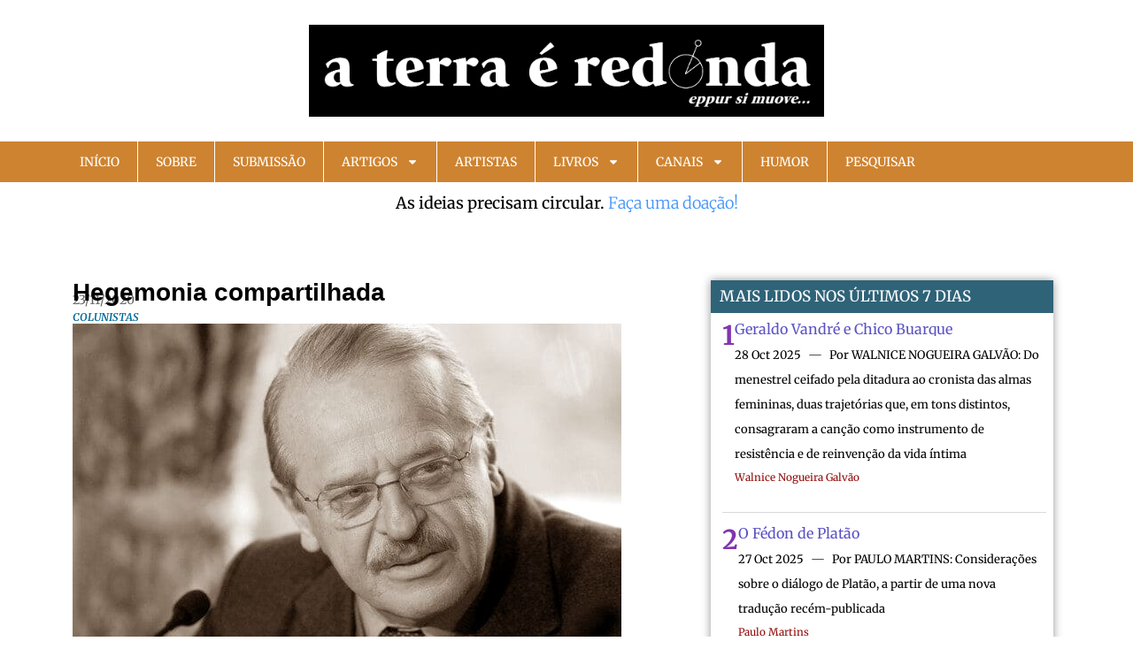

--- FILE ---
content_type: text/html; charset=UTF-8
request_url: https://aterraeredonda.com.br/hegemonia-compartilhada/
body_size: 28155
content:
<!doctype html>
<html lang="pt-BR">
<head>
	<meta charset="UTF-8">
	<meta name="viewport" content="width=device-width, initial-scale=1">
	<link rel="profile" href="https://gmpg.org/xfn/11">
	<meta name='robots' content='index, follow, max-image-preview:large, max-snippet:-1, max-video-preview:-1' />
	<style>img:is([sizes="auto" i], [sizes^="auto," i]) { contain-intrinsic-size: 3000px 1500px }</style>
	<!-- Google tag (gtag.js) consent mode dataLayer added by Site Kit -->
<script id="google_gtagjs-js-consent-mode-data-layer">
window.dataLayer = window.dataLayer || [];function gtag(){dataLayer.push(arguments);}
gtag('consent', 'default', {"ad_personalization":"denied","ad_storage":"denied","ad_user_data":"denied","analytics_storage":"denied","functionality_storage":"denied","security_storage":"denied","personalization_storage":"denied","region":["AT","BE","BG","CH","CY","CZ","DE","DK","EE","ES","FI","FR","GB","GR","HR","HU","IE","IS","IT","LI","LT","LU","LV","MT","NL","NO","PL","PT","RO","SE","SI","SK"],"wait_for_update":500});
window._googlesitekitConsentCategoryMap = {"statistics":["analytics_storage"],"marketing":["ad_storage","ad_user_data","ad_personalization"],"functional":["functionality_storage","security_storage"],"preferences":["personalization_storage"]};
window._googlesitekitConsents = {"ad_personalization":"denied","ad_storage":"denied","ad_user_data":"denied","analytics_storage":"denied","functionality_storage":"denied","security_storage":"denied","personalization_storage":"denied","region":["AT","BE","BG","CH","CY","CZ","DE","DK","EE","ES","FI","FR","GB","GR","HR","HU","IE","IS","IT","LI","LT","LU","LV","MT","NL","NO","PL","PT","RO","SE","SI","SK"],"wait_for_update":500};
</script>
<!-- End Google tag (gtag.js) consent mode dataLayer added by Site Kit -->

	<!-- This site is optimized with the Yoast SEO plugin v26.3 - https://yoast.com/wordpress/plugins/seo/ -->
	<title>Hegemonia compartilhada -</title>
	<meta name="description" content="A emergência de “baixo para cima” de uma esquerda plural com lideranças novas superando as fronteiras apertadas das burocracias partidárias" />
	<link rel="canonical" href="https://aterraeredonda.com.br/hegemonia-compartilhada/" />
	<meta property="og:locale" content="pt_BR" />
	<meta property="og:type" content="article" />
	<meta property="og:title" content="Hegemonia compartilhada -" />
	<meta property="og:description" content="A emergência de “baixo para cima” de uma esquerda plural com lideranças novas superando as fronteiras apertadas das burocracias partidárias" />
	<meta property="og:url" content="https://aterraeredonda.com.br/hegemonia-compartilhada/" />
	<meta property="og:site_name" content="A Terra é Redonda" />
	<meta property="article:publisher" content="https://www.facebook.com/aterraeredonda" />
	<meta property="article:published_time" content="2020-11-23T12:44:47+00:00" />
	<meta property="og:image" content="https://aterraeredonda.com.br/wp-content/uploads/2019/12/tarso-sepia.jpg" />
	<meta property="og:image:width" content="620" />
	<meta property="og:image:height" content="381" />
	<meta property="og:image:type" content="image/jpeg" />
	<meta name="author" content="aterraehredonda" />
	<meta name="twitter:card" content="summary_large_image" />
	<meta name="twitter:creator" content="@Aterraredonda1" />
	<meta name="twitter:site" content="@Aterraredonda1" />
	<meta name="twitter:label1" content="Escrito por" />
	<meta name="twitter:data1" content="aterraehredonda" />
	<meta name="twitter:label2" content="Est. tempo de leitura" />
	<meta name="twitter:data2" content="7 minutos" />
	<script type="application/ld+json" class="yoast-schema-graph">{"@context":"https://schema.org","@graph":[{"@type":"Article","@id":"https://aterraeredonda.com.br/hegemonia-compartilhada/#article","isPartOf":{"@id":"https://aterraeredonda.com.br/hegemonia-compartilhada/"},"author":{"name":"aterraehredonda","@id":"https://aterraeredonda.com.br/#/schema/person/ff5fca930ca00b223b013c268609de66"},"headline":"Hegemonia compartilhada","datePublished":"2020-11-23T12:44:47+00:00","mainEntityOfPage":{"@id":"https://aterraeredonda.com.br/hegemonia-compartilhada/"},"wordCount":1436,"publisher":{"@id":"https://aterraeredonda.com.br/#organization"},"image":{"@id":"https://aterraeredonda.com.br/hegemonia-compartilhada/#primaryimage"},"thumbnailUrl":"https://aterraeredonda.com.br/wp-content/uploads/2019/12/tarso-sepia.jpg","keywords":["Tarso Genro"],"articleSection":["Colunistas"],"inLanguage":"pt-BR"},{"@type":"WebPage","@id":"https://aterraeredonda.com.br/hegemonia-compartilhada/","url":"https://aterraeredonda.com.br/hegemonia-compartilhada/","name":"Hegemonia compartilhada -","isPartOf":{"@id":"https://aterraeredonda.com.br/#website"},"primaryImageOfPage":{"@id":"https://aterraeredonda.com.br/hegemonia-compartilhada/#primaryimage"},"image":{"@id":"https://aterraeredonda.com.br/hegemonia-compartilhada/#primaryimage"},"thumbnailUrl":"https://aterraeredonda.com.br/wp-content/uploads/2019/12/tarso-sepia.jpg","datePublished":"2020-11-23T12:44:47+00:00","description":"A emergência de “baixo para cima” de uma esquerda plural com lideranças novas superando as fronteiras apertadas das burocracias partidárias","breadcrumb":{"@id":"https://aterraeredonda.com.br/hegemonia-compartilhada/#breadcrumb"},"inLanguage":"pt-BR","potentialAction":[{"@type":"ReadAction","target":["https://aterraeredonda.com.br/hegemonia-compartilhada/"]}]},{"@type":"ImageObject","inLanguage":"pt-BR","@id":"https://aterraeredonda.com.br/hegemonia-compartilhada/#primaryimage","url":"https://aterraeredonda.com.br/wp-content/uploads/2019/12/tarso-sepia.jpg","contentUrl":"https://aterraeredonda.com.br/wp-content/uploads/2019/12/tarso-sepia.jpg","width":620,"height":381},{"@type":"BreadcrumbList","@id":"https://aterraeredonda.com.br/hegemonia-compartilhada/#breadcrumb","itemListElement":[{"@type":"ListItem","position":1,"name":"Posts","item":"https://aterraeredonda.com.br/posts/"},{"@type":"ListItem","position":2,"name":"Hegemonia compartilhada"}]},{"@type":"WebSite","@id":"https://aterraeredonda.com.br/#website","url":"https://aterraeredonda.com.br/","name":"A Terra é Redonda","description":"eppur si muove...","publisher":{"@id":"https://aterraeredonda.com.br/#organization"},"potentialAction":[{"@type":"SearchAction","target":{"@type":"EntryPoint","urlTemplate":"https://aterraeredonda.com.br/?s={search_term_string}"},"query-input":{"@type":"PropertyValueSpecification","valueRequired":true,"valueName":"search_term_string"}}],"inLanguage":"pt-BR"},{"@type":"Organization","@id":"https://aterraeredonda.com.br/#organization","name":"A Terra é Redonda","url":"https://aterraeredonda.com.br/","logo":{"@type":"ImageObject","inLanguage":"pt-BR","@id":"https://aterraeredonda.com.br/#/schema/logo/image/","url":"https://aterraeredonda.com.br/wp-content/uploads/2022/07/cropped-logo-a-terra-e-redonda-horizontal.png","contentUrl":"https://aterraeredonda.com.br/wp-content/uploads/2022/07/cropped-logo-a-terra-e-redonda-horizontal.png","width":1440,"height":259,"caption":"A Terra é Redonda"},"image":{"@id":"https://aterraeredonda.com.br/#/schema/logo/image/"},"sameAs":["https://www.facebook.com/aterraeredonda","https://x.com/Aterraredonda1","http://www.instagram.com/aterraeredonda/"]},{"@type":"Person","@id":"https://aterraeredonda.com.br/#/schema/person/ff5fca930ca00b223b013c268609de66","name":"aterraehredonda","url":"https://aterraeredonda.com.br/author/aterraehredonda/"}]}</script>
	<!-- / Yoast SEO plugin. -->


<link rel='dns-prefetch' href='//www.googletagmanager.com' />
<link rel="alternate" type="application/rss+xml" title="Feed para A Terra é Redonda &raquo;" href="https://aterraeredonda.com.br/feed/" />
<link rel="alternate" type="application/rss+xml" title="Feed de comentários para A Terra é Redonda &raquo;" href="https://aterraeredonda.com.br/comments/feed/" />
<!-- Generated by ExpertRec plugin v5.4.11 -->
<script type="text/javascript" data-no-optimize="1" data-no-minify="1" data-no-defer="1" data-no-delay="1">
    (function() {
        var ci_search = document.createElement('script');
        ci_search.type = 'text/javascript';
        ci_search.async = true;
        ci_search.src = 'https://cse.expertrec.com/api/js/ci_common.js?id=a55512b8a4e8491fa708cf8759e60025';
        var s = document.getElementsByTagName('script')[0];
        s.parentNode.insertBefore(ci_search, s);
    })();
</script>
<!-- End of content generated by ExpertRec plugin -->
<script>
window._wpemojiSettings = {"baseUrl":"https:\/\/s.w.org\/images\/core\/emoji\/16.0.1\/72x72\/","ext":".png","svgUrl":"https:\/\/s.w.org\/images\/core\/emoji\/16.0.1\/svg\/","svgExt":".svg","source":{"concatemoji":"https:\/\/aterraeredonda.com.br\/wp-includes\/js\/wp-emoji-release.min.js?ver=6.8.3"}};
/*! This file is auto-generated */
!function(s,n){var o,i,e;function c(e){try{var t={supportTests:e,timestamp:(new Date).valueOf()};sessionStorage.setItem(o,JSON.stringify(t))}catch(e){}}function p(e,t,n){e.clearRect(0,0,e.canvas.width,e.canvas.height),e.fillText(t,0,0);var t=new Uint32Array(e.getImageData(0,0,e.canvas.width,e.canvas.height).data),a=(e.clearRect(0,0,e.canvas.width,e.canvas.height),e.fillText(n,0,0),new Uint32Array(e.getImageData(0,0,e.canvas.width,e.canvas.height).data));return t.every(function(e,t){return e===a[t]})}function u(e,t){e.clearRect(0,0,e.canvas.width,e.canvas.height),e.fillText(t,0,0);for(var n=e.getImageData(16,16,1,1),a=0;a<n.data.length;a++)if(0!==n.data[a])return!1;return!0}function f(e,t,n,a){switch(t){case"flag":return n(e,"\ud83c\udff3\ufe0f\u200d\u26a7\ufe0f","\ud83c\udff3\ufe0f\u200b\u26a7\ufe0f")?!1:!n(e,"\ud83c\udde8\ud83c\uddf6","\ud83c\udde8\u200b\ud83c\uddf6")&&!n(e,"\ud83c\udff4\udb40\udc67\udb40\udc62\udb40\udc65\udb40\udc6e\udb40\udc67\udb40\udc7f","\ud83c\udff4\u200b\udb40\udc67\u200b\udb40\udc62\u200b\udb40\udc65\u200b\udb40\udc6e\u200b\udb40\udc67\u200b\udb40\udc7f");case"emoji":return!a(e,"\ud83e\udedf")}return!1}function g(e,t,n,a){var r="undefined"!=typeof WorkerGlobalScope&&self instanceof WorkerGlobalScope?new OffscreenCanvas(300,150):s.createElement("canvas"),o=r.getContext("2d",{willReadFrequently:!0}),i=(o.textBaseline="top",o.font="600 32px Arial",{});return e.forEach(function(e){i[e]=t(o,e,n,a)}),i}function t(e){var t=s.createElement("script");t.src=e,t.defer=!0,s.head.appendChild(t)}"undefined"!=typeof Promise&&(o="wpEmojiSettingsSupports",i=["flag","emoji"],n.supports={everything:!0,everythingExceptFlag:!0},e=new Promise(function(e){s.addEventListener("DOMContentLoaded",e,{once:!0})}),new Promise(function(t){var n=function(){try{var e=JSON.parse(sessionStorage.getItem(o));if("object"==typeof e&&"number"==typeof e.timestamp&&(new Date).valueOf()<e.timestamp+604800&&"object"==typeof e.supportTests)return e.supportTests}catch(e){}return null}();if(!n){if("undefined"!=typeof Worker&&"undefined"!=typeof OffscreenCanvas&&"undefined"!=typeof URL&&URL.createObjectURL&&"undefined"!=typeof Blob)try{var e="postMessage("+g.toString()+"("+[JSON.stringify(i),f.toString(),p.toString(),u.toString()].join(",")+"));",a=new Blob([e],{type:"text/javascript"}),r=new Worker(URL.createObjectURL(a),{name:"wpTestEmojiSupports"});return void(r.onmessage=function(e){c(n=e.data),r.terminate(),t(n)})}catch(e){}c(n=g(i,f,p,u))}t(n)}).then(function(e){for(var t in e)n.supports[t]=e[t],n.supports.everything=n.supports.everything&&n.supports[t],"flag"!==t&&(n.supports.everythingExceptFlag=n.supports.everythingExceptFlag&&n.supports[t]);n.supports.everythingExceptFlag=n.supports.everythingExceptFlag&&!n.supports.flag,n.DOMReady=!1,n.readyCallback=function(){n.DOMReady=!0}}).then(function(){return e}).then(function(){var e;n.supports.everything||(n.readyCallback(),(e=n.source||{}).concatemoji?t(e.concatemoji):e.wpemoji&&e.twemoji&&(t(e.twemoji),t(e.wpemoji)))}))}((window,document),window._wpemojiSettings);
</script>
<link rel='stylesheet' id='pt-cv-public-style-css' href='https://aterraeredonda.com.br/wp-content/plugins/content-views-query-and-display-post-page/public/assets/css/cv.css?ver=4.2' media='all' />
<link rel='stylesheet' id='pt-cv-public-pro-style-css' href='https://aterraeredonda.com.br/wp-content/plugins/pt-content-views-pro/public/assets/css/cvpro.min.css?ver=7.2.2' media='all' />
<style id='wp-emoji-styles-inline-css'>

	img.wp-smiley, img.emoji {
		display: inline !important;
		border: none !important;
		box-shadow: none !important;
		height: 1em !important;
		width: 1em !important;
		margin: 0 0.07em !important;
		vertical-align: -0.1em !important;
		background: none !important;
		padding: 0 !important;
	}
</style>
<link rel='stylesheet' id='wp-block-library-css' href='https://aterraeredonda.com.br/wp-includes/css/dist/block-library/style.min.css?ver=6.8.3' media='all' />
<style id='global-styles-inline-css'>
:root{--wp--preset--aspect-ratio--square: 1;--wp--preset--aspect-ratio--4-3: 4/3;--wp--preset--aspect-ratio--3-4: 3/4;--wp--preset--aspect-ratio--3-2: 3/2;--wp--preset--aspect-ratio--2-3: 2/3;--wp--preset--aspect-ratio--16-9: 16/9;--wp--preset--aspect-ratio--9-16: 9/16;--wp--preset--color--black: #000000;--wp--preset--color--cyan-bluish-gray: #abb8c3;--wp--preset--color--white: #ffffff;--wp--preset--color--pale-pink: #f78da7;--wp--preset--color--vivid-red: #cf2e2e;--wp--preset--color--luminous-vivid-orange: #ff6900;--wp--preset--color--luminous-vivid-amber: #fcb900;--wp--preset--color--light-green-cyan: #7bdcb5;--wp--preset--color--vivid-green-cyan: #00d084;--wp--preset--color--pale-cyan-blue: #8ed1fc;--wp--preset--color--vivid-cyan-blue: #0693e3;--wp--preset--color--vivid-purple: #9b51e0;--wp--preset--gradient--vivid-cyan-blue-to-vivid-purple: linear-gradient(135deg,rgba(6,147,227,1) 0%,rgb(155,81,224) 100%);--wp--preset--gradient--light-green-cyan-to-vivid-green-cyan: linear-gradient(135deg,rgb(122,220,180) 0%,rgb(0,208,130) 100%);--wp--preset--gradient--luminous-vivid-amber-to-luminous-vivid-orange: linear-gradient(135deg,rgba(252,185,0,1) 0%,rgba(255,105,0,1) 100%);--wp--preset--gradient--luminous-vivid-orange-to-vivid-red: linear-gradient(135deg,rgba(255,105,0,1) 0%,rgb(207,46,46) 100%);--wp--preset--gradient--very-light-gray-to-cyan-bluish-gray: linear-gradient(135deg,rgb(238,238,238) 0%,rgb(169,184,195) 100%);--wp--preset--gradient--cool-to-warm-spectrum: linear-gradient(135deg,rgb(74,234,220) 0%,rgb(151,120,209) 20%,rgb(207,42,186) 40%,rgb(238,44,130) 60%,rgb(251,105,98) 80%,rgb(254,248,76) 100%);--wp--preset--gradient--blush-light-purple: linear-gradient(135deg,rgb(255,206,236) 0%,rgb(152,150,240) 100%);--wp--preset--gradient--blush-bordeaux: linear-gradient(135deg,rgb(254,205,165) 0%,rgb(254,45,45) 50%,rgb(107,0,62) 100%);--wp--preset--gradient--luminous-dusk: linear-gradient(135deg,rgb(255,203,112) 0%,rgb(199,81,192) 50%,rgb(65,88,208) 100%);--wp--preset--gradient--pale-ocean: linear-gradient(135deg,rgb(255,245,203) 0%,rgb(182,227,212) 50%,rgb(51,167,181) 100%);--wp--preset--gradient--electric-grass: linear-gradient(135deg,rgb(202,248,128) 0%,rgb(113,206,126) 100%);--wp--preset--gradient--midnight: linear-gradient(135deg,rgb(2,3,129) 0%,rgb(40,116,252) 100%);--wp--preset--font-size--small: 13px;--wp--preset--font-size--medium: 20px;--wp--preset--font-size--large: 36px;--wp--preset--font-size--x-large: 42px;--wp--preset--spacing--20: 0.44rem;--wp--preset--spacing--30: 0.67rem;--wp--preset--spacing--40: 1rem;--wp--preset--spacing--50: 1.5rem;--wp--preset--spacing--60: 2.25rem;--wp--preset--spacing--70: 3.38rem;--wp--preset--spacing--80: 5.06rem;--wp--preset--shadow--natural: 6px 6px 9px rgba(0, 0, 0, 0.2);--wp--preset--shadow--deep: 12px 12px 50px rgba(0, 0, 0, 0.4);--wp--preset--shadow--sharp: 6px 6px 0px rgba(0, 0, 0, 0.2);--wp--preset--shadow--outlined: 6px 6px 0px -3px rgba(255, 255, 255, 1), 6px 6px rgba(0, 0, 0, 1);--wp--preset--shadow--crisp: 6px 6px 0px rgba(0, 0, 0, 1);}:root { --wp--style--global--content-size: 800px;--wp--style--global--wide-size: 1200px; }:where(body) { margin: 0; }.wp-site-blocks > .alignleft { float: left; margin-right: 2em; }.wp-site-blocks > .alignright { float: right; margin-left: 2em; }.wp-site-blocks > .aligncenter { justify-content: center; margin-left: auto; margin-right: auto; }:where(.wp-site-blocks) > * { margin-block-start: 24px; margin-block-end: 0; }:where(.wp-site-blocks) > :first-child { margin-block-start: 0; }:where(.wp-site-blocks) > :last-child { margin-block-end: 0; }:root { --wp--style--block-gap: 24px; }:root :where(.is-layout-flow) > :first-child{margin-block-start: 0;}:root :where(.is-layout-flow) > :last-child{margin-block-end: 0;}:root :where(.is-layout-flow) > *{margin-block-start: 24px;margin-block-end: 0;}:root :where(.is-layout-constrained) > :first-child{margin-block-start: 0;}:root :where(.is-layout-constrained) > :last-child{margin-block-end: 0;}:root :where(.is-layout-constrained) > *{margin-block-start: 24px;margin-block-end: 0;}:root :where(.is-layout-flex){gap: 24px;}:root :where(.is-layout-grid){gap: 24px;}.is-layout-flow > .alignleft{float: left;margin-inline-start: 0;margin-inline-end: 2em;}.is-layout-flow > .alignright{float: right;margin-inline-start: 2em;margin-inline-end: 0;}.is-layout-flow > .aligncenter{margin-left: auto !important;margin-right: auto !important;}.is-layout-constrained > .alignleft{float: left;margin-inline-start: 0;margin-inline-end: 2em;}.is-layout-constrained > .alignright{float: right;margin-inline-start: 2em;margin-inline-end: 0;}.is-layout-constrained > .aligncenter{margin-left: auto !important;margin-right: auto !important;}.is-layout-constrained > :where(:not(.alignleft):not(.alignright):not(.alignfull)){max-width: var(--wp--style--global--content-size);margin-left: auto !important;margin-right: auto !important;}.is-layout-constrained > .alignwide{max-width: var(--wp--style--global--wide-size);}body .is-layout-flex{display: flex;}.is-layout-flex{flex-wrap: wrap;align-items: center;}.is-layout-flex > :is(*, div){margin: 0;}body .is-layout-grid{display: grid;}.is-layout-grid > :is(*, div){margin: 0;}body{padding-top: 0px;padding-right: 0px;padding-bottom: 0px;padding-left: 0px;}a:where(:not(.wp-element-button)){text-decoration: underline;}:root :where(.wp-element-button, .wp-block-button__link){background-color: #32373c;border-width: 0;color: #fff;font-family: inherit;font-size: inherit;line-height: inherit;padding: calc(0.667em + 2px) calc(1.333em + 2px);text-decoration: none;}.has-black-color{color: var(--wp--preset--color--black) !important;}.has-cyan-bluish-gray-color{color: var(--wp--preset--color--cyan-bluish-gray) !important;}.has-white-color{color: var(--wp--preset--color--white) !important;}.has-pale-pink-color{color: var(--wp--preset--color--pale-pink) !important;}.has-vivid-red-color{color: var(--wp--preset--color--vivid-red) !important;}.has-luminous-vivid-orange-color{color: var(--wp--preset--color--luminous-vivid-orange) !important;}.has-luminous-vivid-amber-color{color: var(--wp--preset--color--luminous-vivid-amber) !important;}.has-light-green-cyan-color{color: var(--wp--preset--color--light-green-cyan) !important;}.has-vivid-green-cyan-color{color: var(--wp--preset--color--vivid-green-cyan) !important;}.has-pale-cyan-blue-color{color: var(--wp--preset--color--pale-cyan-blue) !important;}.has-vivid-cyan-blue-color{color: var(--wp--preset--color--vivid-cyan-blue) !important;}.has-vivid-purple-color{color: var(--wp--preset--color--vivid-purple) !important;}.has-black-background-color{background-color: var(--wp--preset--color--black) !important;}.has-cyan-bluish-gray-background-color{background-color: var(--wp--preset--color--cyan-bluish-gray) !important;}.has-white-background-color{background-color: var(--wp--preset--color--white) !important;}.has-pale-pink-background-color{background-color: var(--wp--preset--color--pale-pink) !important;}.has-vivid-red-background-color{background-color: var(--wp--preset--color--vivid-red) !important;}.has-luminous-vivid-orange-background-color{background-color: var(--wp--preset--color--luminous-vivid-orange) !important;}.has-luminous-vivid-amber-background-color{background-color: var(--wp--preset--color--luminous-vivid-amber) !important;}.has-light-green-cyan-background-color{background-color: var(--wp--preset--color--light-green-cyan) !important;}.has-vivid-green-cyan-background-color{background-color: var(--wp--preset--color--vivid-green-cyan) !important;}.has-pale-cyan-blue-background-color{background-color: var(--wp--preset--color--pale-cyan-blue) !important;}.has-vivid-cyan-blue-background-color{background-color: var(--wp--preset--color--vivid-cyan-blue) !important;}.has-vivid-purple-background-color{background-color: var(--wp--preset--color--vivid-purple) !important;}.has-black-border-color{border-color: var(--wp--preset--color--black) !important;}.has-cyan-bluish-gray-border-color{border-color: var(--wp--preset--color--cyan-bluish-gray) !important;}.has-white-border-color{border-color: var(--wp--preset--color--white) !important;}.has-pale-pink-border-color{border-color: var(--wp--preset--color--pale-pink) !important;}.has-vivid-red-border-color{border-color: var(--wp--preset--color--vivid-red) !important;}.has-luminous-vivid-orange-border-color{border-color: var(--wp--preset--color--luminous-vivid-orange) !important;}.has-luminous-vivid-amber-border-color{border-color: var(--wp--preset--color--luminous-vivid-amber) !important;}.has-light-green-cyan-border-color{border-color: var(--wp--preset--color--light-green-cyan) !important;}.has-vivid-green-cyan-border-color{border-color: var(--wp--preset--color--vivid-green-cyan) !important;}.has-pale-cyan-blue-border-color{border-color: var(--wp--preset--color--pale-cyan-blue) !important;}.has-vivid-cyan-blue-border-color{border-color: var(--wp--preset--color--vivid-cyan-blue) !important;}.has-vivid-purple-border-color{border-color: var(--wp--preset--color--vivid-purple) !important;}.has-vivid-cyan-blue-to-vivid-purple-gradient-background{background: var(--wp--preset--gradient--vivid-cyan-blue-to-vivid-purple) !important;}.has-light-green-cyan-to-vivid-green-cyan-gradient-background{background: var(--wp--preset--gradient--light-green-cyan-to-vivid-green-cyan) !important;}.has-luminous-vivid-amber-to-luminous-vivid-orange-gradient-background{background: var(--wp--preset--gradient--luminous-vivid-amber-to-luminous-vivid-orange) !important;}.has-luminous-vivid-orange-to-vivid-red-gradient-background{background: var(--wp--preset--gradient--luminous-vivid-orange-to-vivid-red) !important;}.has-very-light-gray-to-cyan-bluish-gray-gradient-background{background: var(--wp--preset--gradient--very-light-gray-to-cyan-bluish-gray) !important;}.has-cool-to-warm-spectrum-gradient-background{background: var(--wp--preset--gradient--cool-to-warm-spectrum) !important;}.has-blush-light-purple-gradient-background{background: var(--wp--preset--gradient--blush-light-purple) !important;}.has-blush-bordeaux-gradient-background{background: var(--wp--preset--gradient--blush-bordeaux) !important;}.has-luminous-dusk-gradient-background{background: var(--wp--preset--gradient--luminous-dusk) !important;}.has-pale-ocean-gradient-background{background: var(--wp--preset--gradient--pale-ocean) !important;}.has-electric-grass-gradient-background{background: var(--wp--preset--gradient--electric-grass) !important;}.has-midnight-gradient-background{background: var(--wp--preset--gradient--midnight) !important;}.has-small-font-size{font-size: var(--wp--preset--font-size--small) !important;}.has-medium-font-size{font-size: var(--wp--preset--font-size--medium) !important;}.has-large-font-size{font-size: var(--wp--preset--font-size--large) !important;}.has-x-large-font-size{font-size: var(--wp--preset--font-size--x-large) !important;}
:root :where(.wp-block-pullquote){font-size: 1.5em;line-height: 1.6;}
</style>
<link rel='stylesheet' id='mailerlite_forms.css-css' href='https://aterraeredonda.com.br/wp-content/plugins/official-mailerlite-sign-up-forms/assets/css/mailerlite_forms.css?ver=1.7.14' media='all' />
<link rel='stylesheet' id='related-posts-by-taxonomy-css' href='https://aterraeredonda.com.br/wp-content/plugins/related-posts-by-taxonomy/includes/assets/css/styles.css?ver=6.8.3' media='all' />
<link rel='stylesheet' id='hello-elementor-css' href='https://aterraeredonda.com.br/wp-content/themes/hello-elementor/assets/css/reset.css?ver=3.4.5' media='all' />
<link rel='stylesheet' id='hello-elementor-theme-style-css' href='https://aterraeredonda.com.br/wp-content/themes/hello-elementor/assets/css/theme.css?ver=3.4.5' media='all' />
<link rel='stylesheet' id='hello-elementor-header-footer-css' href='https://aterraeredonda.com.br/wp-content/themes/hello-elementor/assets/css/header-footer.css?ver=3.4.5' media='all' />
<link rel='stylesheet' id='elementor-frontend-css' href='https://aterraeredonda.com.br/wp-content/plugins/elementor/assets/css/frontend.min.css?ver=3.33.0' media='all' />
<link rel='stylesheet' id='widget-image-css' href='https://aterraeredonda.com.br/wp-content/plugins/elementor/assets/css/widget-image.min.css?ver=3.33.0' media='all' />
<link rel='stylesheet' id='widget-nav-menu-css' href='https://aterraeredonda.com.br/wp-content/plugins/elementor-pro/assets/css/widget-nav-menu.min.css?ver=3.33.0' media='all' />
<link rel='stylesheet' id='widget-animated-headline-css' href='https://aterraeredonda.com.br/wp-content/plugins/elementor-pro/assets/css/widget-animated-headline.min.css?ver=3.33.0' media='all' />
<link rel='stylesheet' id='widget-heading-css' href='https://aterraeredonda.com.br/wp-content/plugins/elementor/assets/css/widget-heading.min.css?ver=3.33.0' media='all' />
<link rel='stylesheet' id='widget-post-info-css' href='https://aterraeredonda.com.br/wp-content/plugins/elementor-pro/assets/css/widget-post-info.min.css?ver=3.33.0' media='all' />
<link rel='stylesheet' id='widget-icon-list-css' href='https://aterraeredonda.com.br/wp-content/plugins/elementor/assets/css/widget-icon-list.min.css?ver=3.33.0' media='all' />
<link rel='stylesheet' id='swiper-css' href='https://aterraeredonda.com.br/wp-content/plugins/elementor/assets/lib/swiper/v8/css/swiper.min.css?ver=8.4.5' media='all' />
<link rel='stylesheet' id='e-swiper-css' href='https://aterraeredonda.com.br/wp-content/plugins/elementor/assets/css/conditionals/e-swiper.min.css?ver=3.33.0' media='all' />
<link rel='stylesheet' id='widget-post-navigation-css' href='https://aterraeredonda.com.br/wp-content/plugins/elementor-pro/assets/css/widget-post-navigation.min.css?ver=3.33.0' media='all' />
<link rel='stylesheet' id='widget-search-form-css' href='https://aterraeredonda.com.br/wp-content/plugins/elementor-pro/assets/css/widget-search-form.min.css?ver=3.33.0' media='all' />
<link rel='stylesheet' id='jet-elements-css' href='https://aterraeredonda.com.br/wp-content/plugins/jet-elements/assets/css/jet-elements.css?ver=2.7.12.1' media='all' />
<link rel='stylesheet' id='jet-posts-css' href='https://aterraeredonda.com.br/wp-content/plugins/jet-elements/assets/css/addons/jet-posts.css?ver=2.7.12.1' media='all' />
<link rel='stylesheet' id='jet-carousel-css' href='https://aterraeredonda.com.br/wp-content/plugins/jet-elements/assets/css/addons/jet-carousel.css?ver=2.7.12.1' media='all' />
<link rel='stylesheet' id='jet-carousel-skin-css' href='https://aterraeredonda.com.br/wp-content/plugins/jet-elements/assets/css/skin/jet-carousel.css?ver=2.7.12.1' media='all' />
<link rel='stylesheet' id='elementor-post-3482-css' href='https://aterraeredonda.com.br/wp-content/uploads/elementor/css/post-3482.css?ver=1762819746' media='all' />
<link rel='stylesheet' id='elementor-post-25013-css' href='https://aterraeredonda.com.br/wp-content/uploads/elementor/css/post-25013.css?ver=1762819746' media='all' />
<link rel='stylesheet' id='elementor-post-25034-css' href='https://aterraeredonda.com.br/wp-content/uploads/elementor/css/post-25034.css?ver=1762819746' media='all' />
<link rel='stylesheet' id='elementor-post-25216-css' href='https://aterraeredonda.com.br/wp-content/uploads/elementor/css/post-25216.css?ver=1762819748' media='all' />
<link rel='stylesheet' id='elementor-gf-local-roboto-css' href='https://aterraeredonda.com.br/wp-content/uploads/elementor/google-fonts/css/roboto.css?ver=1761250030' media='all' />
<link rel='stylesheet' id='elementor-gf-local-merriweathersans-css' href='https://aterraeredonda.com.br/wp-content/uploads/elementor/google-fonts/css/merriweathersans.css?ver=1761250035' media='all' />
<link rel='stylesheet' id='elementor-gf-local-merriweather-css' href='https://aterraeredonda.com.br/wp-content/uploads/elementor/google-fonts/css/merriweather.css?ver=1761250044' media='all' />
<script src="https://aterraeredonda.com.br/wp-includes/js/jquery/jquery.min.js?ver=3.7.1" id="jquery-core-js"></script>
<script src="https://aterraeredonda.com.br/wp-includes/js/jquery/jquery-migrate.min.js?ver=3.4.1" id="jquery-migrate-js"></script>

<!-- Snippet da etiqueta do Google (gtag.js) adicionado pelo Site Kit -->
<!-- Snippet do Google Análises adicionado pelo Site Kit -->
<script src="https://www.googletagmanager.com/gtag/js?id=GT-KT5CZFS" id="google_gtagjs-js" async></script>
<script id="google_gtagjs-js-after">
window.dataLayer = window.dataLayer || [];function gtag(){dataLayer.push(arguments);}
gtag("set","linker",{"domains":["aterraeredonda.com.br"]});
gtag("js", new Date());
gtag("set", "developer_id.dZTNiMT", true);
gtag("config", "GT-KT5CZFS", {"googlesitekit_post_type":"post","googlesitekit_post_categories":"Colunistas","googlesitekit_post_date":"20201123"});
</script>
<link rel="https://api.w.org/" href="https://aterraeredonda.com.br/wp-json/" /><link rel="alternate" title="JSON" type="application/json" href="https://aterraeredonda.com.br/wp-json/wp/v2/posts/8948" /><link rel="EditURI" type="application/rsd+xml" title="RSD" href="https://aterraeredonda.com.br/xmlrpc.php?rsd" />
<meta name="generator" content="WordPress 6.8.3" />
<link rel='shortlink' href='https://aterraeredonda.com.br/?p=8948' />
<link rel="alternate" title="oEmbed (JSON)" type="application/json+oembed" href="https://aterraeredonda.com.br/wp-json/oembed/1.0/embed?url=https%3A%2F%2Faterraeredonda.com.br%2Fhegemonia-compartilhada%2F" />
<link rel="alternate" title="oEmbed (XML)" type="text/xml+oembed" href="https://aterraeredonda.com.br/wp-json/oembed/1.0/embed?url=https%3A%2F%2Faterraeredonda.com.br%2Fhegemonia-compartilhada%2F&#038;format=xml" />
<meta name="generator" content="Site Kit by Google 1.165.0" />		<link rel="manifest" href="https://aterraeredonda.com.br/wp-json/wp/v2/web-app-manifest">
					<meta name="theme-color" content="#fff">
								<meta name="apple-mobile-web-app-capable" content="yes">
				<meta name="mobile-web-app-capable" content="yes">

				<link rel="apple-touch-startup-image" href="https://aterraeredonda.com.br/wp-content/uploads/2023/08/icone-aterraeredonda-300x300.png">

				<meta name="apple-mobile-web-app-title" content="ATR">
		<meta name="application-name" content="ATR">
		<meta name="description" content="Por TARSO GENRO:  A emergência de “baixo para cima” de uma esquerda plural com lideranças novas superando as fronteiras apertadas das burocracias partidárias">
<meta name="generator" content="Elementor 3.33.0; features: e_font_icon_svg, additional_custom_breakpoints; settings: css_print_method-external, google_font-enabled, font_display-auto">
			<style>
				.e-con.e-parent:nth-of-type(n+4):not(.e-lazyloaded):not(.e-no-lazyload),
				.e-con.e-parent:nth-of-type(n+4):not(.e-lazyloaded):not(.e-no-lazyload) * {
					background-image: none !important;
				}
				@media screen and (max-height: 1024px) {
					.e-con.e-parent:nth-of-type(n+3):not(.e-lazyloaded):not(.e-no-lazyload),
					.e-con.e-parent:nth-of-type(n+3):not(.e-lazyloaded):not(.e-no-lazyload) * {
						background-image: none !important;
					}
				}
				@media screen and (max-height: 640px) {
					.e-con.e-parent:nth-of-type(n+2):not(.e-lazyloaded):not(.e-no-lazyload),
					.e-con.e-parent:nth-of-type(n+2):not(.e-lazyloaded):not(.e-no-lazyload) * {
						background-image: none !important;
					}
				}
			</style>
			<link rel="icon" href="https://aterraeredonda.com.br/wp-content/uploads/2023/08/icone-aterraeredonda-150x150.png" sizes="32x32" />
<link rel="icon" href="https://aterraeredonda.com.br/wp-content/uploads/2023/08/icone-aterraeredonda-300x300.png" sizes="192x192" />
<link rel="apple-touch-icon" href="https://aterraeredonda.com.br/wp-content/uploads/2023/08/icone-aterraeredonda-300x300.png" />
<meta name="msapplication-TileImage" content="https://aterraeredonda.com.br/wp-content/uploads/2023/08/icone-aterraeredonda-300x300.png" />
</head>
<body class="wp-singular post-template-default single single-post postid-8948 single-format-standard wp-custom-logo wp-embed-responsive wp-theme-hello-elementor hello-elementor-default elementor-default elementor-kit-3482 elementor-page-25216">


<a class="skip-link screen-reader-text" href="#content">Ir para o conteúdo</a>

		<header data-elementor-type="header" data-elementor-id="25013" class="elementor elementor-25013 elementor-location-header" data-elementor-post-type="elementor_library">
			<div class="elementor-element elementor-element-b710105 e-flex e-con-boxed e-con e-parent" data-id="b710105" data-element_type="container" data-settings="{&quot;background_background&quot;:&quot;classic&quot;,&quot;jet_parallax_layout_list&quot;:[]}">
					<div class="e-con-inner">
				<div class="elementor-element elementor-element-3e97bf4 elementor-widget__width-initial elementor-widget elementor-widget-theme-site-logo elementor-widget-image" data-id="3e97bf4" data-element_type="widget" data-widget_type="theme-site-logo.default">
				<div class="elementor-widget-container">
											<a href="https://aterraeredonda.com.br">
			<img fetchpriority="high" width="1440" height="259" src="https://aterraeredonda.com.br/wp-content/uploads/2022/07/cropped-logo-a-terra-e-redonda-horizontal.png" class="attachment-full size-full wp-image-44183" alt="" srcset="https://aterraeredonda.com.br/wp-content/uploads/2022/07/cropped-logo-a-terra-e-redonda-horizontal.png 1440w, https://aterraeredonda.com.br/wp-content/uploads/2022/07/cropped-logo-a-terra-e-redonda-horizontal-300x54.png 300w, https://aterraeredonda.com.br/wp-content/uploads/2022/07/cropped-logo-a-terra-e-redonda-horizontal-1024x184.png 1024w, https://aterraeredonda.com.br/wp-content/uploads/2022/07/cropped-logo-a-terra-e-redonda-horizontal-150x27.png 150w, https://aterraeredonda.com.br/wp-content/uploads/2022/07/cropped-logo-a-terra-e-redonda-horizontal-768x138.png 768w" sizes="(max-width: 1440px) 100vw, 1440px" />				</a>
											</div>
				</div>
					</div>
				</div>
		<div class="elementor-element elementor-element-05bf946 e-flex e-con-boxed e-con e-parent" data-id="05bf946" data-element_type="container" data-settings="{&quot;background_background&quot;:&quot;classic&quot;,&quot;jet_parallax_layout_list&quot;:[]}">
					<div class="e-con-inner">
				<div class="elementor-element elementor-element-5c9292b elementor-nav-menu__align-start elementor-widget__width-inherit elementor-nav-menu--dropdown-tablet elementor-nav-menu__text-align-aside elementor-nav-menu--toggle elementor-nav-menu--burger elementor-widget elementor-widget-nav-menu" data-id="5c9292b" data-element_type="widget" data-settings="{&quot;layout&quot;:&quot;horizontal&quot;,&quot;submenu_icon&quot;:{&quot;value&quot;:&quot;&lt;svg aria-hidden=\&quot;true\&quot; class=\&quot;e-font-icon-svg e-fas-caret-down\&quot; viewBox=\&quot;0 0 320 512\&quot; xmlns=\&quot;http:\/\/www.w3.org\/2000\/svg\&quot;&gt;&lt;path d=\&quot;M31.3 192h257.3c17.8 0 26.7 21.5 14.1 34.1L174.1 354.8c-7.8 7.8-20.5 7.8-28.3 0L17.2 226.1C4.6 213.5 13.5 192 31.3 192z\&quot;&gt;&lt;\/path&gt;&lt;\/svg&gt;&quot;,&quot;library&quot;:&quot;fa-solid&quot;},&quot;toggle&quot;:&quot;burger&quot;}" data-widget_type="nav-menu.default">
				<div class="elementor-widget-container">
								<nav aria-label="Menu" class="elementor-nav-menu--main elementor-nav-menu__container elementor-nav-menu--layout-horizontal e--pointer-background e--animation-fade">
				<ul id="menu-1-5c9292b" class="elementor-nav-menu"><li class="menu-item menu-item-type-custom menu-item-object-custom menu-item-home menu-item-29238"><a href="https://aterraeredonda.com.br/" class="elementor-item">Início</a></li>
<li class="menu-item menu-item-type-post_type menu-item-object-page menu-item-411"><a href="https://aterraeredonda.com.br/sobre-nos/" class="elementor-item">Sobre</a></li>
<li class="menu-item menu-item-type-post_type menu-item-object-page menu-item-53667"><a href="https://aterraeredonda.com.br/instrucoes/" class="elementor-item">Submissão</a></li>
<li class="menu-item menu-item-type-custom menu-item-object-custom menu-item-has-children menu-item-30114"><a href="#" class="elementor-item elementor-item-anchor">Artigos</a>
<ul class="sub-menu elementor-nav-menu--dropdown">
	<li class="menu-item menu-item-type-post_type menu-item-object-page menu-item-41392"><a href="https://aterraeredonda.com.br/autores/" class="elementor-sub-item">Autores</a></li>
	<li class="menu-item menu-item-type-post_type menu-item-object-page menu-item-54052"><a href="https://aterraeredonda.com.br/relatorio-de-autor/" class="elementor-sub-item">Relatório por autor</a></li>
	<li class="menu-item menu-item-type-post_type menu-item-object-page menu-item-46061"><a href="https://aterraeredonda.com.br/colunistas/" class="elementor-sub-item">Colunistas</a></li>
	<li class="menu-item menu-item-type-post_type menu-item-object-page menu-item-46070"><a href="https://aterraeredonda.com.br/colaboradores/" class="elementor-sub-item">Colaboradores</a></li>
	<li class="menu-item menu-item-type-post_type menu-item-object-page menu-item-46067"><a href="https://aterraeredonda.com.br/cultura/" class="elementor-sub-item">Cultura</a></li>
	<li class="menu-item menu-item-type-post_type menu-item-object-page menu-item-48923"><a href="https://aterraeredonda.com.br/artigos-por-data/" class="elementor-sub-item">Artigos por Data</a></li>
	<li class="menu-item menu-item-type-post_type menu-item-object-page menu-item-51906"><a href="https://aterraeredonda.com.br/artigos-por-temas/" class="elementor-sub-item">Artigos por Tema</a></li>
	<li class="menu-item menu-item-type-post_type menu-item-object-page menu-item-46081"><a href="https://aterraeredonda.com.br/todosartigos/" class="elementor-sub-item">Todos Artigos</a></li>
</ul>
</li>
<li class="menu-item menu-item-type-post_type menu-item-object-page menu-item-27669"><a href="https://aterraeredonda.com.br/artistas/" class="elementor-item">Artistas</a></li>
<li class="menu-item menu-item-type-custom menu-item-object-custom menu-item-has-children menu-item-33223"><a href="#" class="elementor-item elementor-item-anchor">Livros</a>
<ul class="sub-menu elementor-nav-menu--dropdown">
	<li class="menu-item menu-item-type-post_type menu-item-object-page menu-item-43917"><a href="https://aterraeredonda.com.br/livrosdivulgados/" class="elementor-sub-item">Todos</a></li>
	<li class="menu-item menu-item-type-post_type menu-item-object-page menu-item-43925"><a href="https://aterraeredonda.com.br/livroscienciaspoliticas/" class="elementor-sub-item">Ciências Políticas</a></li>
	<li class="menu-item menu-item-type-post_type menu-item-object-page menu-item-43926"><a href="https://aterraeredonda.com.br/livroseconomia/" class="elementor-sub-item">Economia</a></li>
	<li class="menu-item menu-item-type-post_type menu-item-object-page menu-item-43924"><a href="https://aterraeredonda.com.br/livrosfilosofia/" class="elementor-sub-item">Filosofia</a></li>
	<li class="menu-item menu-item-type-post_type menu-item-object-page menu-item-43927"><a href="https://aterraeredonda.com.br/livroshistoria/" class="elementor-sub-item">História</a></li>
	<li class="menu-item menu-item-type-post_type menu-item-object-page menu-item-43923"><a href="https://aterraeredonda.com.br/livrosliteratura/" class="elementor-sub-item">Literatura</a></li>
	<li class="menu-item menu-item-type-post_type menu-item-object-page menu-item-43922"><a href="https://aterraeredonda.com.br/livrosmarxismo/" class="elementor-sub-item">Marxismo</a></li>
	<li class="menu-item menu-item-type-post_type menu-item-object-page menu-item-43921"><a href="https://aterraeredonda.com.br/livrosmusica/" class="elementor-sub-item">Música</a></li>
	<li class="menu-item menu-item-type-post_type menu-item-object-page menu-item-43920"><a href="https://aterraeredonda.com.br/livrossocialismo/" class="elementor-sub-item">Socialismo</a></li>
	<li class="menu-item menu-item-type-post_type menu-item-object-page menu-item-43919"><a href="https://aterraeredonda.com.br/livrossociologia/" class="elementor-sub-item">Sociologia</a></li>
	<li class="menu-item menu-item-type-post_type menu-item-object-page menu-item-43918"><a href="https://aterraeredonda.com.br/livrostrabalho/" class="elementor-sub-item">Trabalho</a></li>
</ul>
</li>
<li class="menu-item menu-item-type-custom menu-item-object-custom menu-item-has-children menu-item-41382"><a href="#" class="elementor-item elementor-item-anchor">Canais</a>
<ul class="sub-menu elementor-nav-menu--dropdown">
	<li class="menu-item menu-item-type-post_type menu-item-object-page menu-item-39584"><a href="https://aterraeredonda.com.br/canaldosite/" class="elementor-sub-item">YouTube</a></li>
	<li class="menu-item menu-item-type-custom menu-item-object-custom menu-item-49128"><a href="https://open.spotify.com/show/5g7fPbwdiKAoVM1a7CXGOG?si=PFXH1wwpRH2JGcQIbicrnw" class="elementor-sub-item">Spotify</a></li>
	<li class="menu-item menu-item-type-post_type menu-item-object-page menu-item-33113"><a href="https://aterraeredonda.com.br/podcasts/" class="elementor-sub-item">PodCasts</a></li>
</ul>
</li>
<li class="menu-item menu-item-type-post_type menu-item-object-page menu-item-57031"><a href="https://aterraeredonda.com.br/humor/" class="elementor-item">Humor</a></li>
<li class="menu-item menu-item-type-custom menu-item-object-custom menu-item-36413"><a href="https://aterraeredonda.com.br/pesquisa" class="elementor-item">Pesquisar</a></li>
</ul>			</nav>
					<div class="elementor-menu-toggle" role="button" tabindex="0" aria-label="Alternar menu" aria-expanded="false">
			<svg aria-hidden="true" role="presentation" class="elementor-menu-toggle__icon--open e-font-icon-svg e-eicon-menu-bar" viewBox="0 0 1000 1000" xmlns="http://www.w3.org/2000/svg"><path d="M104 333H896C929 333 958 304 958 271S929 208 896 208H104C71 208 42 237 42 271S71 333 104 333ZM104 583H896C929 583 958 554 958 521S929 458 896 458H104C71 458 42 487 42 521S71 583 104 583ZM104 833H896C929 833 958 804 958 771S929 708 896 708H104C71 708 42 737 42 771S71 833 104 833Z"></path></svg><svg aria-hidden="true" role="presentation" class="elementor-menu-toggle__icon--close e-font-icon-svg e-eicon-close" viewBox="0 0 1000 1000" xmlns="http://www.w3.org/2000/svg"><path d="M742 167L500 408 258 167C246 154 233 150 217 150 196 150 179 158 167 167 154 179 150 196 150 212 150 229 154 242 171 254L408 500 167 742C138 771 138 800 167 829 196 858 225 858 254 829L496 587 738 829C750 842 767 846 783 846 800 846 817 842 829 829 842 817 846 804 846 783 846 767 842 750 829 737L588 500 833 258C863 229 863 200 833 171 804 137 775 137 742 167Z"></path></svg>		</div>
					<nav class="elementor-nav-menu--dropdown elementor-nav-menu__container" aria-hidden="true">
				<ul id="menu-2-5c9292b" class="elementor-nav-menu"><li class="menu-item menu-item-type-custom menu-item-object-custom menu-item-home menu-item-29238"><a href="https://aterraeredonda.com.br/" class="elementor-item" tabindex="-1">Início</a></li>
<li class="menu-item menu-item-type-post_type menu-item-object-page menu-item-411"><a href="https://aterraeredonda.com.br/sobre-nos/" class="elementor-item" tabindex="-1">Sobre</a></li>
<li class="menu-item menu-item-type-post_type menu-item-object-page menu-item-53667"><a href="https://aterraeredonda.com.br/instrucoes/" class="elementor-item" tabindex="-1">Submissão</a></li>
<li class="menu-item menu-item-type-custom menu-item-object-custom menu-item-has-children menu-item-30114"><a href="#" class="elementor-item elementor-item-anchor" tabindex="-1">Artigos</a>
<ul class="sub-menu elementor-nav-menu--dropdown">
	<li class="menu-item menu-item-type-post_type menu-item-object-page menu-item-41392"><a href="https://aterraeredonda.com.br/autores/" class="elementor-sub-item" tabindex="-1">Autores</a></li>
	<li class="menu-item menu-item-type-post_type menu-item-object-page menu-item-54052"><a href="https://aterraeredonda.com.br/relatorio-de-autor/" class="elementor-sub-item" tabindex="-1">Relatório por autor</a></li>
	<li class="menu-item menu-item-type-post_type menu-item-object-page menu-item-46061"><a href="https://aterraeredonda.com.br/colunistas/" class="elementor-sub-item" tabindex="-1">Colunistas</a></li>
	<li class="menu-item menu-item-type-post_type menu-item-object-page menu-item-46070"><a href="https://aterraeredonda.com.br/colaboradores/" class="elementor-sub-item" tabindex="-1">Colaboradores</a></li>
	<li class="menu-item menu-item-type-post_type menu-item-object-page menu-item-46067"><a href="https://aterraeredonda.com.br/cultura/" class="elementor-sub-item" tabindex="-1">Cultura</a></li>
	<li class="menu-item menu-item-type-post_type menu-item-object-page menu-item-48923"><a href="https://aterraeredonda.com.br/artigos-por-data/" class="elementor-sub-item" tabindex="-1">Artigos por Data</a></li>
	<li class="menu-item menu-item-type-post_type menu-item-object-page menu-item-51906"><a href="https://aterraeredonda.com.br/artigos-por-temas/" class="elementor-sub-item" tabindex="-1">Artigos por Tema</a></li>
	<li class="menu-item menu-item-type-post_type menu-item-object-page menu-item-46081"><a href="https://aterraeredonda.com.br/todosartigos/" class="elementor-sub-item" tabindex="-1">Todos Artigos</a></li>
</ul>
</li>
<li class="menu-item menu-item-type-post_type menu-item-object-page menu-item-27669"><a href="https://aterraeredonda.com.br/artistas/" class="elementor-item" tabindex="-1">Artistas</a></li>
<li class="menu-item menu-item-type-custom menu-item-object-custom menu-item-has-children menu-item-33223"><a href="#" class="elementor-item elementor-item-anchor" tabindex="-1">Livros</a>
<ul class="sub-menu elementor-nav-menu--dropdown">
	<li class="menu-item menu-item-type-post_type menu-item-object-page menu-item-43917"><a href="https://aterraeredonda.com.br/livrosdivulgados/" class="elementor-sub-item" tabindex="-1">Todos</a></li>
	<li class="menu-item menu-item-type-post_type menu-item-object-page menu-item-43925"><a href="https://aterraeredonda.com.br/livroscienciaspoliticas/" class="elementor-sub-item" tabindex="-1">Ciências Políticas</a></li>
	<li class="menu-item menu-item-type-post_type menu-item-object-page menu-item-43926"><a href="https://aterraeredonda.com.br/livroseconomia/" class="elementor-sub-item" tabindex="-1">Economia</a></li>
	<li class="menu-item menu-item-type-post_type menu-item-object-page menu-item-43924"><a href="https://aterraeredonda.com.br/livrosfilosofia/" class="elementor-sub-item" tabindex="-1">Filosofia</a></li>
	<li class="menu-item menu-item-type-post_type menu-item-object-page menu-item-43927"><a href="https://aterraeredonda.com.br/livroshistoria/" class="elementor-sub-item" tabindex="-1">História</a></li>
	<li class="menu-item menu-item-type-post_type menu-item-object-page menu-item-43923"><a href="https://aterraeredonda.com.br/livrosliteratura/" class="elementor-sub-item" tabindex="-1">Literatura</a></li>
	<li class="menu-item menu-item-type-post_type menu-item-object-page menu-item-43922"><a href="https://aterraeredonda.com.br/livrosmarxismo/" class="elementor-sub-item" tabindex="-1">Marxismo</a></li>
	<li class="menu-item menu-item-type-post_type menu-item-object-page menu-item-43921"><a href="https://aterraeredonda.com.br/livrosmusica/" class="elementor-sub-item" tabindex="-1">Música</a></li>
	<li class="menu-item menu-item-type-post_type menu-item-object-page menu-item-43920"><a href="https://aterraeredonda.com.br/livrossocialismo/" class="elementor-sub-item" tabindex="-1">Socialismo</a></li>
	<li class="menu-item menu-item-type-post_type menu-item-object-page menu-item-43919"><a href="https://aterraeredonda.com.br/livrossociologia/" class="elementor-sub-item" tabindex="-1">Sociologia</a></li>
	<li class="menu-item menu-item-type-post_type menu-item-object-page menu-item-43918"><a href="https://aterraeredonda.com.br/livrostrabalho/" class="elementor-sub-item" tabindex="-1">Trabalho</a></li>
</ul>
</li>
<li class="menu-item menu-item-type-custom menu-item-object-custom menu-item-has-children menu-item-41382"><a href="#" class="elementor-item elementor-item-anchor" tabindex="-1">Canais</a>
<ul class="sub-menu elementor-nav-menu--dropdown">
	<li class="menu-item menu-item-type-post_type menu-item-object-page menu-item-39584"><a href="https://aterraeredonda.com.br/canaldosite/" class="elementor-sub-item" tabindex="-1">YouTube</a></li>
	<li class="menu-item menu-item-type-custom menu-item-object-custom menu-item-49128"><a href="https://open.spotify.com/show/5g7fPbwdiKAoVM1a7CXGOG?si=PFXH1wwpRH2JGcQIbicrnw" class="elementor-sub-item" tabindex="-1">Spotify</a></li>
	<li class="menu-item menu-item-type-post_type menu-item-object-page menu-item-33113"><a href="https://aterraeredonda.com.br/podcasts/" class="elementor-sub-item" tabindex="-1">PodCasts</a></li>
</ul>
</li>
<li class="menu-item menu-item-type-post_type menu-item-object-page menu-item-57031"><a href="https://aterraeredonda.com.br/humor/" class="elementor-item" tabindex="-1">Humor</a></li>
<li class="menu-item menu-item-type-custom menu-item-object-custom menu-item-36413"><a href="https://aterraeredonda.com.br/pesquisa" class="elementor-item" tabindex="-1">Pesquisar</a></li>
</ul>			</nav>
						</div>
				</div>
					</div>
				</div>
		<div class="elementor-element elementor-element-56b7e45 e-flex e-con-boxed e-con e-parent" data-id="56b7e45" data-element_type="container" data-settings="{&quot;jet_parallax_layout_list&quot;:[]}">
					<div class="e-con-inner">
				<div class="elementor-element elementor-element-44a11ee elementor-headline--style-rotate elementor-hidden-desktop elementor-hidden-tablet elementor-widget elementor-widget-animated-headline" data-id="44a11ee" data-element_type="widget" data-settings="{&quot;headline_style&quot;:&quot;rotate&quot;,&quot;animation_type&quot;:&quot;wave&quot;,&quot;rotating_text&quot;:&quot;Fa\u00e7a uma doa\u00e7\u00e3o!\nContribua!\nNos apoie!\nClique aqui!\n&quot;,&quot;loop&quot;:&quot;yes&quot;,&quot;rotate_iteration_delay&quot;:2500}" data-widget_type="animated-headline.default">
				<div class="elementor-widget-container">
								<a href="https://aterraeredonda.com.br/CONTRIBUA/">

					<h5 class="elementor-headline elementor-headline-animation-type-wave elementor-headline-letters">
					<span class="elementor-headline-plain-text elementor-headline-text-wrapper">As ideias precisam circular.<p></span>
				<span class="elementor-headline-dynamic-wrapper elementor-headline-text-wrapper">
					<span class="elementor-headline-dynamic-text elementor-headline-text-active">
				Faça&nbsp;uma&nbsp;doação!			</span>
					<span class="elementor-headline-dynamic-text">
				Contribua!			</span>
					<span class="elementor-headline-dynamic-text">
				Nos&nbsp;apoie!			</span>
					<span class="elementor-headline-dynamic-text">
				Clique&nbsp;aqui!			</span>
					<span class="elementor-headline-dynamic-text">
							</span>
						</span>
				</h5>
		</a>				</div>
				</div>
				<div class="elementor-element elementor-element-748dfef elementor-headline--style-rotate elementor-hidden-mobile elementor-widget elementor-widget-animated-headline" data-id="748dfef" data-element_type="widget" data-settings="{&quot;headline_style&quot;:&quot;rotate&quot;,&quot;animation_type&quot;:&quot;wave&quot;,&quot;rotating_text&quot;:&quot;Fa\u00e7a uma doa\u00e7\u00e3o!\nContribua!\nNos apoie!\nClique aqui!\n&quot;,&quot;loop&quot;:&quot;yes&quot;,&quot;rotate_iteration_delay&quot;:2500}" data-widget_type="animated-headline.default">
				<div class="elementor-widget-container">
								<a href="https://aterraeredonda.com.br/CONTRIBUA/">

					<h5 class="elementor-headline elementor-headline-animation-type-wave elementor-headline-letters">
					<span class="elementor-headline-plain-text elementor-headline-text-wrapper">As ideias precisam circular.</span>
				<span class="elementor-headline-dynamic-wrapper elementor-headline-text-wrapper">
					<span class="elementor-headline-dynamic-text elementor-headline-text-active">
				Faça&nbsp;uma&nbsp;doação!			</span>
					<span class="elementor-headline-dynamic-text">
				Contribua!			</span>
					<span class="elementor-headline-dynamic-text">
				Nos&nbsp;apoie!			</span>
					<span class="elementor-headline-dynamic-text">
				Clique&nbsp;aqui!			</span>
					<span class="elementor-headline-dynamic-text">
							</span>
						</span>
				</h5>
		</a>				</div>
				</div>
					</div>
				</div>
				</header>
				<div data-elementor-type="single-post" data-elementor-id="25216" class="elementor elementor-25216 elementor-location-single post-8948 post type-post status-publish format-standard has-post-thumbnail hentry category-co-lunistas tag-tarso-genro" data-elementor-post-type="elementor_library">
			<div class="elementor-element elementor-element-21ba338 e-flex e-con-boxed e-con e-parent" data-id="21ba338" data-element_type="container" data-settings="{&quot;jet_parallax_layout_list&quot;:[]}">
					<div class="e-con-inner">
		<div class="elementor-element elementor-element-f28501d e-con-full e-flex e-con e-child" data-id="f28501d" data-element_type="container" data-settings="{&quot;jet_parallax_layout_list&quot;:[]}">
				<div class="elementor-element elementor-element-c0d8796 elementor-widget elementor-widget-theme-post-title elementor-page-title elementor-widget-heading" data-id="c0d8796" data-element_type="widget" data-widget_type="theme-post-title.default">
				<div class="elementor-widget-container">
					<h3 class="elementor-heading-title elementor-size-default">Hegemonia compartilhada</h3>				</div>
				</div>
				<div class="elementor-element elementor-element-2eeba67 elementor-widget elementor-widget-post-info" data-id="2eeba67" data-element_type="widget" data-widget_type="post-info.default">
				<div class="elementor-widget-container">
							<ul class="elementor-inline-items elementor-icon-list-items elementor-post-info">
								<li class="elementor-icon-list-item elementor-repeater-item-105259a elementor-inline-item" itemprop="datePublished">
						<a href="https://aterraeredonda.com.br/2020/11/23/">
														<span class="elementor-icon-list-text elementor-post-info__item elementor-post-info__item--type-date">
										<time>23/11/2020</time>					</span>
									</a>
				</li>
				</ul>
						</div>
				</div>
				<div class="elementor-element elementor-element-855a9ab elementor-widget elementor-widget-post-info" data-id="855a9ab" data-element_type="widget" data-widget_type="post-info.default">
				<div class="elementor-widget-container">
							<ul class="elementor-inline-items elementor-icon-list-items elementor-post-info">
								<li class="elementor-icon-list-item elementor-repeater-item-f47dab1 elementor-inline-item">
													<span class="elementor-icon-list-text elementor-post-info__item elementor-post-info__item--type-custom">
										<a href="https://aterraeredonda.com.br/category/co-lunistas/" rel="tag">Colunistas</a>					</span>
								</li>
				</ul>
						</div>
				</div>
				<div class="elementor-element elementor-element-2d55724 elementor-widget elementor-widget-theme-post-featured-image elementor-widget-image" data-id="2d55724" data-element_type="widget" data-widget_type="theme-post-featured-image.default">
				<div class="elementor-widget-container">
												<figure class="wp-caption">
										<img width="620" height="381" src="https://aterraeredonda.com.br/wp-content/uploads/2019/12/tarso-sepia.jpg" class="attachment-large size-large wp-image-1901" alt="" srcset="https://aterraeredonda.com.br/wp-content/uploads/2019/12/tarso-sepia.jpg 620w, https://aterraeredonda.com.br/wp-content/uploads/2019/12/tarso-sepia-300x184.jpg 300w" sizes="(max-width: 620px) 100vw, 620px" />											<figcaption class="widget-image-caption wp-caption-text"></figcaption>
										</figure>
									</div>
				</div>
				<div class="elementor-element elementor-element-8eeed7c elementor-widget elementor-widget-wp-widget-widget_compartilhar_post_atual" data-id="8eeed7c" data-element_type="widget" data-widget_type="wp-widget-widget_compartilhar_post_atual.default">
				<div class="elementor-widget-container">
					<div class="widget-compartilhar-post"><link rel="stylesheet" href="https://cdnjs.cloudflare.com/ajax/libs/font-awesome/6.4.0/css/all.min.css"><div class="icones-compartilhamento" style="display: flex; gap: 5px; margin-top: 10px;"><a href="https://www.facebook.com/sharer/sharer.php?u=https%3A%2F%2Faterraeredonda.com.br%2Fhegemonia-compartilhada%2F" target="_blank" rel="noopener noreferrer"
        style="width:30px; height:30px; background:#1877f2; color:white; border-radius:50%; display:flex; align-items:center; justify-content:center; text-decoration:none;">
        <i class="fab fa-facebook-f"></i></a><a href="https://twitter.com/intent/tweet?url=https%3A%2F%2Faterraeredonda.com.br%2Fhegemonia-compartilhada%2F&text=Hegemonia+compartilhada" target="_blank" rel="noopener noreferrer"
        style="width:30px; height:30px; background:#1da1f2; color:white; border-radius:50%; display:flex; align-items:center; justify-content:center; text-decoration:none;">
        <i class="fab fa-twitter"></i></a><a href="https://www.instagram.com/" target="_blank" rel="noopener noreferrer"
        style="width:30px; height:30px; background:#e1306c; color:white; border-radius:50%; display:flex; align-items:center; justify-content:center; text-decoration:none;">
        <i class="fab fa-instagram"></i></a><a href="https://api.whatsapp.com/send?text=Hegemonia+compartilhada%20https%3A%2F%2Faterraeredonda.com.br%2Fhegemonia-compartilhada%2F" target="_blank" rel="noopener noreferrer"
        style="width:30px; height:30px; background:#25d366; color:white; border-radius:50%; display:flex; align-items:center; justify-content:center; text-decoration:none;">
        <i class="fab fa-whatsapp"></i></a></div></div>				</div>
				</div>
				<div class="elementor-element elementor-element-2684028 elementor-widget elementor-widget-theme-post-content" data-id="2684028" data-element_type="widget" data-widget_type="theme-post-content.default">
				<div class="elementor-widget-container">
					<p><strong>Por TARSO GENRO*</strong></p>
<p><em>A emergência de “baixo para cima” de uma esquerda plural com lideranças novas superando as fronteiras apertadas das burocracias partidárias</em></p>
<p>Se a mídia tradicional usasse os mesmos critérios que usou para tentar exterminar o PT, condenar Lula e promover a deposição da presidenta Dilma, para noticiar a morte do homem negro assassinado dentro do Carrefour em Porto Alegre, seu relato seria diferente. Diria, em primeiro lugar, que o assassinato de João Alberto não começou na quinta-feira trágica, que os diretores do Carrefour tinham o “domínio do fato”, que o clima de ódio e o fortalecimento do racismo, no País, têm autores bem conhecidos: fazem “arminhas”, medem filhos de ex-escravos em “arrobas”, acham que progresso é incendiar florestas e tratam os indígenas como mercadores de Coca-Cola, que entregam a preço vil a biodiversidade da Amazônia.</p>
<p>É quando a mídia, sustentada pelos tentáculos do mercado, precisa manipular seus próprios conceitos para não se chocar com os seus “assinantes”, transformando em fato “singular”, o que já é um sintoma universal da sociedade adoecida pelo fascismo: se o assassinato de negros jovens “deixou” de ser um fato isolado (que nunca foi, na verdade), em nosso País, mas passou ser um fato político, isso precisa ser contado pela metade, para não agredir os donos reais do poder. O clima histórico, então, se desliga do assassinato e ele aparece apenas como um “excesso”, não como uma doença política que evidencia o fascismo.</p>
<p>A ansiedade destrutiva de maior parte da mídia tradicional, com seus “especialistas” – internos e externos –, anunciando mais uma vez a decadência do PT, mais uma vez vai fracassar. Independentemente dos resultados finais deste domingo, o que já fica evidente é o fracasso do bolsonarismo (como opção democrática eleitoral), o enfraquecimento das religiões do dinheiro, a estabilidade do PT – como partido de esquerda capaz de fazer alianças – e a emergência, em determinados espaços políticos, de um frentismo democrático e social de esquerda.</p>
<p>Este neofrentismo traz o fortalecimento de líderes progressistas – da esquerda e da centro-esquerda –, em que pese os seus dissensos em outras regiões, que poderá se expandir nas lutas que vão se radicalizar contra o fascismo e o ultraliberalismo. Se ambos – fascismo e ultraliberalismo – estivessem inscritos no grupo dos Cavaleiros do Apocalipse, não relutaria em apontá-los como signos de dois destes emissários do inferno: a morte e a peste.</p>
<p>A morte violenta é o atrativo mais forte do fascismo, para as mentes doentias e os corpos desesperados pela miséria; a peste, que vem da fome e do vírus, é a palavra que revela o Estado liberal, ausente para assistir os mais débeis, no momento em que o capitalismo expressa toda a sua vocação necrófila e escolhe para liderar – na crise das suas crises – tipos como Trump, Mussolini, Hitler e Bolsonaro.</p>
<p>As eleições municipais, ainda informadas pela campanha da “extinção da política”, tratada com esmero e carinho pela mídia tradicional, com a maioria dos seus jornalistas, mostra contudo que existem caminhos possíveis. E estes já têm representação em pessoas e partidos, frações de partidos, movimentos orgânicos e espontâneos, que vem “de baixo para cima”, a orientar a nova unidade política para o futuro.</p>
<p>Já muda – neste momento – o significado de líderes populares como Lula, Boulos, Ciro, Haddad, Manoela, Dino, Freixo, Requião e Marina, originários de um vasto campo de representação política, que precisa se unir para salvar o Brasil. Todos já foram unidos – espontaneamente ou não – numa das mais espetaculares reviravoltas políticas depois do Golpe, capitaneada pela candidatura de Guilherme Boulos em São Paulo que foi para o segundo turno num Estado vigiado pela direita mais cavalar, sempre orientada pelas vitrines da FIESP, na “elegante” Avenida Paulista.</p>
<p>Nas eleições do Rio, falece a pior liderança do evangelismo do dinheiro e, em Porto Alegre, a esquerda se alça – de novo – ao segundo turno, com brilho; no Recife surge uma estrela, em Fortaleza a unidade difícil emerge como unidade possível contra a extrema-direita, com o PT tendo uma grande influência em “tudo isso”. E o “tudo isso” é,  sem dúvida, a derrota eleitoral imposta a este governo primário e fascistóide, que a mídia tradicional ajudou a eleger e ainda não desistiu de salvá-lo.</p>
<p>Dados colhidos pelo cientista político Jairo Nicolau nas trinta e oito maiores cidades do País com mais de 500 mil habitantes indicam qual foi o partido mais votado para as Câmaras de Vereadores, nas referidas comunidades. Foi o PMDB, o DEM, os “Republicanos”? Não! Foi o PT. Não foi o carcomido “Novo” ou o PTB. O que – por si só  demonstra que, se o Partido dos Trabalhadores não está mais na sua “era de ouro” eleitoral (o que não vai mais ocorrer na situação de uma hegemonia compartilhada dentro da esquerda), o PT ficou mais forte nas cidades politicamente mais influentes do país.</p>
<p>Para quem quer o crescimento da esquerda como conjunto e busca também a ampliação de um pólo democrático contra o fascismo bolsonarista — apelidado de “comunismo de direita” pelo sempre original General Santos Cruz –, estas eleições foram estimulantes e inovadoras. Estimulantes, pela possibilidade de emergência de uma esquerda plural, que se revela induzida principalmente de “baixo para cima”; e foram inovadoras porque mostram o surgimento de lideranças novas, que superaram as fronteiras apertadas pelas burocracias dos seus próprios partidos e expandiram o seu potencial eleitoral, muito além das suas siglas originárias.</p>
<p>Tenho assistido, porém, algumas manifestações de jornais de referência, como a <em>Folha de São Paulo,</em> que destacou a necessidade de eliminar o bolsonarismo e a esquerda, para defender um “centro democrático”, e de  jornalistas de direita/extrema direita – sempre predominantes na mídia tradicional –, que começam a fazer um novo jogo, semelhante à mistificação que elegeu Bolsonaro em nome do combate aos “dois extremos”, que seriam, à época, Haddad e Bolsonaro.</p>
<p>Temos que observá-los com cuidado, pois fazem um jogo que trata de opor, de um lado, a esquerda social e partidária, a um falso e novo “centro” que, ao se livrar dos símbolos mais perversos do bolsonarismo protofascista, poderia garantir as reformas ultra-radicais da direita econômica, ora brecadas pela rusticidade política do “guia” que elegeram em 2018.</p>
<p>Para esta estratégia dar certo, todavia, precisam convencer o povo que a direita nova e a tradicional são este “novo centro” (Huck, Rodrigo Maia, Eduardo Leite, Dória) e que Bolsonaro não “deu certo” em função do seu “temperamento” incontrolável, não do ódio irracional e golpista que sempre exalou por todos os seus poros, contra tudo que é democrático e libertário. A criatura, porém, agora pode se rebelar contra os seus criadores porque estes, de uma parte, já se preocupam com o mau prestígio do Brasil no exterior, que pode prejudicar seus negócios e, de outra, porque Bolsonaro já promete ser um fracasso eleitoral nas eleições presidenciais.</p>
<p>A seguir, o bloco golpista ultraliberal precisa reafirmar a estratégia que desenvolveu no Golpe, “que bastaria tirar o PT para o Brasil dar certo”, substituindo-a por outra mais sofisticada: “as reformas que salvarão o Brasil só poderão ser feitas pelo centro”, que, na verdade, é a velha direita que deu o Golpe e carece de forças para administrá-lo, unida ao velho Centrão — “sempre ao seu dispor”!</p>
<p>E, assim, os 10 milhões de empregos prometidos pela reforma trabalhista desaparecerão no horizonte colorido dos comentaristas medievais, que ajudaram a forjar a “escolha difícil” (Onde estão?). Esta farsa, às vezes se apresenta como simples mentira repetida, outras como despolitização da História.</p>
<p>Quando as omissões do tempo histórico ocorrem para encobrir mortes como a de João Alberto, o poder já necessita de mentiras permanentes para sobreviver. E as mentiras permanentes são, não só a essência do fascismo, mas também a caracterização dos seus cúmplices, dentro e fora do Estado.</p>
<p><strong>*</strong><em><strong>Tarso Genro</strong> foi governador do Estado do Rio Grande do Sul, prefeito de Porto Alegre, ministro da Justiça, ministro da Educação e ministro das Relações Institucionais do Brasil.</em></p>
<p>&nbsp;</p>
<link rel="stylesheet" href="https://cdnjs.cloudflare.com/ajax/libs/font-awesome/6.4.0/css/all.min.css"><div class="icones-compartilhamento" style="display: flex; gap: 5px; margin-top: 10px;"><a href="https://www.facebook.com/sharer/sharer.php?u=https%3A%2F%2Faterraeredonda.com.br%2Fhegemonia-compartilhada%2F" target="_blank" rel="noopener noreferrer"
        style="width:30px; height:30px; background:#1877f2; color:white; border-radius:50%; display:flex; align-items:center; justify-content:center; text-decoration:none;">
        <i class="fab fa-facebook-f"></i></a><a href="https://twitter.com/intent/tweet?url=https%3A%2F%2Faterraeredonda.com.br%2Fhegemonia-compartilhada%2F&text=Hegemonia+compartilhada" target="_blank" rel="noopener noreferrer"
        style="width:30px; height:30px; background:#1da1f2; color:white; border-radius:50%; display:flex; align-items:center; justify-content:center; text-decoration:none;">
        <i class="fab fa-twitter"></i></a><a href="https://www.instagram.com/" target="_blank" rel="noopener noreferrer"
        style="width:30px; height:30px; background:#e1306c; color:white; border-radius:50%; display:flex; align-items:center; justify-content:center; text-decoration:none;">
        <i class="fab fa-instagram"></i></a><a href="https://api.whatsapp.com/send?text=Hegemonia+compartilhada%20https%3A%2F%2Faterraeredonda.com.br%2Fhegemonia-compartilhada%2F" target="_blank" rel="noopener noreferrer"
        style="width:30px; height:30px; background:#25d366; color:white; border-radius:50%; display:flex; align-items:center; justify-content:center; text-decoration:none;">
        <i class="fab fa-whatsapp"></i></a></div>				</div>
				</div>
				<div class="elementor-element elementor-element-786d234 elementor-widget-mobile__width-inherit elementor-hidden-desktop elementor-hidden-tablet elementor-widget elementor-widget-post-navigation" data-id="786d234" data-element_type="widget" data-widget_type="post-navigation.default">
				<div class="elementor-widget-container">
							<div class="elementor-post-navigation" role="navigation" aria-label="Navegação do posts">
			<div class="elementor-post-navigation__prev elementor-post-navigation__link">
				<a href="https://aterraeredonda.com.br/g20-ha-solucao-para-a-divida/" rel="prev"><span class="post-navigation__arrow-wrapper post-navigation__arrow-prev"><svg aria-hidden="true" class="e-font-icon-svg e-fas-angle-left" viewBox="0 0 256 512" xmlns="http://www.w3.org/2000/svg"><path d="M31.7 239l136-136c9.4-9.4 24.6-9.4 33.9 0l22.6 22.6c9.4 9.4 9.4 24.6 0 33.9L127.9 256l96.4 96.4c9.4 9.4 9.4 24.6 0 33.9L201.7 409c-9.4 9.4-24.6 9.4-33.9 0l-136-136c-9.5-9.4-9.5-24.6-.1-34z"></path></svg><span class="elementor-screen-only">Anterior</span></span><span class="elementor-post-navigation__link__prev"><span class="post-navigation__prev--label">Anterior</span><span class="post-navigation__prev--title">G20: há solução para a dívida?</span></span></a>			</div>
						<div class="elementor-post-navigation__next elementor-post-navigation__link">
				<a href="https://aterraeredonda.com.br/religiao-e-terrorismo/" rel="next"><span class="elementor-post-navigation__link__next"><span class="post-navigation__next--label">Próximo</span><span class="post-navigation__next--title">Religião e terrorismo</span></span><span class="post-navigation__arrow-wrapper post-navigation__arrow-next"><svg aria-hidden="true" class="e-font-icon-svg e-fas-angle-right" viewBox="0 0 256 512" xmlns="http://www.w3.org/2000/svg"><path d="M224.3 273l-136 136c-9.4 9.4-24.6 9.4-33.9 0l-22.6-22.6c-9.4-9.4-9.4-24.6 0-33.9l96.4-96.4-96.4-96.4c-9.4-9.4-9.4-24.6 0-33.9L54.3 103c9.4-9.4 24.6-9.4 33.9 0l136 136c9.5 9.4 9.5 24.6.1 34z"></path></svg><span class="elementor-screen-only">Próximo</span></span></a>			</div>
		</div>
						</div>
				</div>
				<div class="elementor-element elementor-element-34bc967 elementor-widget__width-inherit elementor-widget-mobile__width-initial elementor-hidden-mobile elementor-widget elementor-widget-post-navigation" data-id="34bc967" data-element_type="widget" data-widget_type="post-navigation.default">
				<div class="elementor-widget-container">
							<div class="elementor-post-navigation" role="navigation" aria-label="Navegação do posts">
			<div class="elementor-post-navigation__prev elementor-post-navigation__link">
				<a href="https://aterraeredonda.com.br/g20-ha-solucao-para-a-divida/" rel="prev"><span class="post-navigation__arrow-wrapper post-navigation__arrow-prev"><svg aria-hidden="true" class="e-font-icon-svg e-fas-angle-left" viewBox="0 0 256 512" xmlns="http://www.w3.org/2000/svg"><path d="M31.7 239l136-136c9.4-9.4 24.6-9.4 33.9 0l22.6 22.6c9.4 9.4 9.4 24.6 0 33.9L127.9 256l96.4 96.4c9.4 9.4 9.4 24.6 0 33.9L201.7 409c-9.4 9.4-24.6 9.4-33.9 0l-136-136c-9.5-9.4-9.5-24.6-.1-34z"></path></svg><span class="elementor-screen-only">Anterior</span></span><span class="elementor-post-navigation__link__prev"><span class="post-navigation__prev--label">Anterior</span><span class="post-navigation__prev--title">G20: há solução para a dívida?</span></span></a>			</div>
						<div class="elementor-post-navigation__next elementor-post-navigation__link">
				<a href="https://aterraeredonda.com.br/religiao-e-terrorismo/" rel="next"><span class="elementor-post-navigation__link__next"><span class="post-navigation__next--label">Próximo</span><span class="post-navigation__next--title">Religião e terrorismo</span></span><span class="post-navigation__arrow-wrapper post-navigation__arrow-next"><svg aria-hidden="true" class="e-font-icon-svg e-fas-angle-right" viewBox="0 0 256 512" xmlns="http://www.w3.org/2000/svg"><path d="M224.3 273l-136 136c-9.4 9.4-24.6 9.4-33.9 0l-22.6-22.6c-9.4-9.4-9.4-24.6 0-33.9l96.4-96.4-96.4-96.4c-9.4-9.4-9.4-24.6 0-33.9L54.3 103c9.4-9.4 24.6-9.4 33.9 0l136 136c9.5 9.4 9.5 24.6.1 34z"></path></svg><span class="elementor-screen-only">Próximo</span></span></a>			</div>
		</div>
						</div>
				</div>
				</div>
		<div class="elementor-element elementor-element-0df4c57 e-con-full e-flex e-con e-child" data-id="0df4c57" data-element_type="container" data-settings="{&quot;background_background&quot;:&quot;classic&quot;,&quot;jet_parallax_layout_list&quot;:[]}">
		<div class="elementor-element elementor-element-67eb5a5 e-con-full elementor-hidden-desktop elementor-hidden-tablet e-flex e-con e-child" data-id="67eb5a5" data-element_type="container" data-settings="{&quot;jet_parallax_layout_list&quot;:[]}">
				<div class="elementor-element elementor-element-33af275 elementor-widget__width-inherit elementor-hidden-desktop elementor-hidden-tablet elementor-widget elementor-widget-wp-widget-related-posts-by-taxonomy" data-id="33af275" data-element_type="widget" data-widget_type="wp-widget-related-posts-by-taxonomy.default">
				<div class="elementor-widget-container">
					<h5>Outros artigos do autor</h5>
<div>
			<a href="https://aterraeredonda.com.br/a-trincheira-da-democracia-politica/">A trincheira da democracia política</a> <time class="rpbt-post-date" datetime="2023-05-15T13:04:14-03:00">15/05/2023</time>
			<p>Por <b>TARSO GENRO</b>: Gabriel Boric enfrenta a primeira grande crise política e de gestão do Estado, pela esquerda, na América do Sul</p>
		</div>

			
		<div>
			<a href="https://aterraeredonda.com.br/o-desmonte-da-razao/">O desmonte da razão</a> <time class="rpbt-post-date" datetime="2022-09-21T11:52:41-03:00">21/09/2022</time>
			<p>Por TARSO GENRO:<br />
A extrema direita está em rede pelo mundo, por dentro da qual fluem discursos curtos e idiotizados</p>
		</div>

			
		<div>
			<a href="https://aterraeredonda.com.br/a-alianca-entre-a-globo-bolsonaro-e-guedes/">A aliança entre a Globo, Bolsonaro e Guedes</a> <time class="rpbt-post-date" datetime="2020-09-16T11:54:38-03:00">16/09/2020</time>
			<p>Por TARSO GENRO:<br />
A fala de Lula e a democracia que virá do combate, com Kant com tudo</p>
		</div>

			
		<div>
			<a href="https://aterraeredonda.com.br/o-pensamento-politico-do-agronegocio/">O pensamento político do agronegócio</a> <time class="rpbt-post-date" datetime="2021-11-08T12:50:25-03:00">08/11/2021</time>
			<p>Por TARSO GENRO:<br />
Os empresários reclamam da ausência de “um projeto de país” quando seus interesses negociais não estão sendo bem tratados pelo sistema de poder que eles mesmos montaram</p>
		</div>

			
		<div>
			<a href="https://aterraeredonda.com.br/a-guerra-em-curso/">A guerra em curso</a> <time class="rpbt-post-date" datetime="2020-10-30T09:18:41-03:00">30/10/2020</time>
			<p>Por TARSO GENRO:  A extrema direita compôs com o Centrão o acordo do “orgulho de sermos párias globais” no mundo devastado pela Pandemia</p>
		</div>				</div>
				</div>
				<div class="elementor-element elementor-element-95cebc0 elementor-widget elementor-widget-heading" data-id="95cebc0" data-element_type="widget" data-widget_type="heading.default">
				<div class="elementor-widget-container">
					<h6 class="elementor-heading-title elementor-size-default">Veja todos artigos de</h6>				</div>
				</div>
				<div class="elementor-element elementor-element-3a7a4b9 elementor-widget elementor-widget-post-info" data-id="3a7a4b9" data-element_type="widget" data-widget_type="post-info.default">
				<div class="elementor-widget-container">
							<ul class="elementor-inline-items elementor-icon-list-items elementor-post-info">
								<li class="elementor-icon-list-item elementor-repeater-item-bddfebf elementor-inline-item" itemprop="about">
													<span class="elementor-icon-list-text elementor-post-info__item elementor-post-info__item--type-terms">
										<span class="elementor-post-info__terms-list">
				<a href="https://aterraeredonda.com.br/tag/tarso-genro/" class="elementor-post-info__terms-list-item">Tarso Genro</a>				</span>
					</span>
								</li>
				</ul>
						</div>
				</div>
				</div>
				<div class="elementor-element elementor-element-e888c0f elementor-widget elementor-widget-heading" data-id="e888c0f" data-element_type="widget" data-widget_type="heading.default">
				<div class="elementor-widget-container">
					<h2 class="elementor-heading-title elementor-size-default">MAIS LIDOS NOS ÚLTIMOS 7 DIAS</h2>				</div>
				</div>
				<div class="elementor-element elementor-element-d800182 elementor-widget elementor-widget-tpga_widget" data-id="d800182" data-element_type="widget" data-widget_type="tpga_widget.default">
				<div class="elementor-widget-container">
					        <div class="topPosts-frontend-page" style="min-height: 430px;">
            <div class="topPostsFrontend">
                <div class="topPostsFrontend-postsGrid--inner" style="grid-template-columns: 1fr ; max-width:none;">
                                            <div class="tpga-post-wrapper " style="">
                            <div class="topPostsFrontend-gridItem">
<div class="CustomizableCard-cardContainer">
    <div class="CustomizableCard-hoverBackground"></div>

    <div class="CustomizableCard--inner">
                    <span class="CustomizableCard-number" style="color: #8134af">
                1            </span>
        
        <div class="CustomizableCard-cardBodyContainer">
            
            <a class="CustomizableCard-title GATopPostPageCard" href="https://aterraeredonda.com.br/geraldo-vandre-e-chico-buarque/" style="font-style: normal;font-size: medium;line-height: 1;color: #5B51C3;background-color: #ffffff;padding-top: 0px;padding-right: 0px;padding-left: 0px;padding-bottom: 0px">
                Geraldo Vandré e Chico Buarque            </a>

                            <div class="CustomizableCard-dateAndBody">
                                            <span class="CustomizableCard-date" style="font-style: normal;font-size: small;line-height: 1;color: #000000;background-color: #ffffff;padding-top: 0px;padding-right: 0px;padding-left: 0px;padding-bottom: 0px">
                            28 Oct 2025                        </span>
                    
                                            <span class="CustomizableCard-bodySeparator">—</span>
                    
                                            <span class="CustomizableCard-body" style="font-style: normal;font-size: small;line-height: 1;color: #000000;background-color: #ffffff;padding-top: 0px;padding-right: 0px;padding-left: 0px;padding-bottom: 0px">
                            Por WALNICE NOGUEIRA GALVÃO: Do menestrel ceifado pela ditadura ao cronista das almas femininas, duas trajetórias que, em tons distintos, consagraram a canção como instrumento de resistência e de reinvenção da vida íntima                        </span>
                                    </div>
            
                            <div class="CustomizableCard-tagsContainer">
                                                <a class="CustomizableCard-clickableTag" href="https://aterraeredonda.com.br/tag/walnice-nogueira-galvao/" style="font-style: initial;font-size: smaller;line-height: 1.5;color: #930b0b;background-color: #ffffff;padding-top: 5px;padding-right: 0px;padding-left: 0px;padding-bottom: 0px">
                                Walnice Nogueira Galvão                            </a>
                                                                </div>
                    </div>
    </div>

    </div></div>                        </div>
                                            <div class="tpga-post-wrapper " style="">
                            <div class="topPostsFrontend-gridItem">
<div class="CustomizableCard-cardContainer CustomizableCard-cardContainer--with-separator">
    <div class="CustomizableCard-hoverBackground"></div>

    <div class="CustomizableCard--inner">
                    <span class="CustomizableCard-number" style="color: #8134af">
                2            </span>
        
        <div class="CustomizableCard-cardBodyContainer">
            
            <a class="CustomizableCard-title GATopPostPageCard" href="https://aterraeredonda.com.br/o-fedon-de-platao/" style="font-style: normal;font-size: medium;line-height: 1;color: #5B51C3;background-color: #ffffff;padding-top: 0px;padding-right: 0px;padding-left: 0px;padding-bottom: 0px">
                O Fédon de Platão            </a>

                            <div class="CustomizableCard-dateAndBody">
                                            <span class="CustomizableCard-date" style="font-style: normal;font-size: small;line-height: 1;color: #000000;background-color: #ffffff;padding-top: 0px;padding-right: 0px;padding-left: 0px;padding-bottom: 0px">
                            27 Oct 2025                        </span>
                    
                                            <span class="CustomizableCard-bodySeparator">—</span>
                    
                                            <span class="CustomizableCard-body" style="font-style: normal;font-size: small;line-height: 1;color: #000000;background-color: #ffffff;padding-top: 0px;padding-right: 0px;padding-left: 0px;padding-bottom: 0px">
                            Por PAULO MARTINS: Considerações sobre o diálogo de Platão, a partir de uma nova tradução recém-publicada                        </span>
                                    </div>
            
                            <div class="CustomizableCard-tagsContainer">
                                                <a class="CustomizableCard-clickableTag" href="https://aterraeredonda.com.br/tag/paulo-martins/" style="font-style: initial;font-size: smaller;line-height: 1.5;color: #930b0b;background-color: #ffffff;padding-top: 5px;padding-right: 0px;padding-left: 0px;padding-bottom: 0px">
                                Paulo Martins                            </a>
                                                                </div>
                    </div>
    </div>

    </div></div>                        </div>
                                            <div class="tpga-post-wrapper " style="">
                            <div class="topPostsFrontend-gridItem">
<div class="CustomizableCard-cardContainer CustomizableCard-cardContainer--with-separator">
    <div class="CustomizableCard-hoverBackground"></div>

    <div class="CustomizableCard--inner">
                    <span class="CustomizableCard-number" style="color: #8134af">
                3            </span>
        
        <div class="CustomizableCard-cardBodyContainer">
            
            <a class="CustomizableCard-title GATopPostPageCard" href="https://aterraeredonda.com.br/o-papel-social-da-leitura/" style="font-style: normal;font-size: medium;line-height: 1;color: #5B51C3;background-color: #ffffff;padding-top: 0px;padding-right: 0px;padding-left: 0px;padding-bottom: 0px">
                O papel social da leitura            </a>

                            <div class="CustomizableCard-dateAndBody">
                                            <span class="CustomizableCard-date" style="font-style: normal;font-size: small;line-height: 1;color: #000000;background-color: #ffffff;padding-top: 0px;padding-right: 0px;padding-left: 0px;padding-bottom: 0px">
                            28 Oct 2025                        </span>
                    
                                            <span class="CustomizableCard-bodySeparator">—</span>
                    
                                            <span class="CustomizableCard-body" style="font-style: normal;font-size: small;line-height: 1;color: #000000;background-color: #ffffff;padding-top: 0px;padding-right: 0px;padding-left: 0px;padding-bottom: 0px">
                            Por DÉBORA TAVARES: Mais que decifrar palavras, a leitura é um direito humano que organiza o caos interior e nos humaniza; sua negação, fruto de uma estrutura social desigual, é uma mutilação da personalidade e um obstáculo à emancipação                        </span>
                                    </div>
            
                            <div class="CustomizableCard-tagsContainer">
                                                <a class="CustomizableCard-clickableTag" href="https://aterraeredonda.com.br/tag/debora-tavares/" style="font-style: initial;font-size: smaller;line-height: 1.5;color: #930b0b;background-color: #ffffff;padding-top: 5px;padding-right: 0px;padding-left: 0px;padding-bottom: 0px">
                                Débora Tavares                            </a>
                                                                </div>
                    </div>
    </div>

    </div></div>                        </div>
                                            <div class="tpga-post-wrapper " style="">
                            <div class="topPostsFrontend-gridItem">
<div class="CustomizableCard-cardContainer CustomizableCard-cardContainer--with-separator">
    <div class="CustomizableCard-hoverBackground"></div>

    <div class="CustomizableCard--inner">
                    <span class="CustomizableCard-number" style="color: #8134af">
                4            </span>
        
        <div class="CustomizableCard-cardBodyContainer">
            
            <a class="CustomizableCard-title GATopPostPageCard" href="https://aterraeredonda.com.br/aceleracao/" style="font-style: normal;font-size: medium;line-height: 1;color: #5B51C3;background-color: #ffffff;padding-top: 0px;padding-right: 0px;padding-left: 0px;padding-bottom: 0px">
                Aceleração            </a>

                            <div class="CustomizableCard-dateAndBody">
                                            <span class="CustomizableCard-date" style="font-style: normal;font-size: small;line-height: 1;color: #000000;background-color: #ffffff;padding-top: 0px;padding-right: 0px;padding-left: 0px;padding-bottom: 0px">
                            20 Oct 2025                        </span>
                    
                                            <span class="CustomizableCard-bodySeparator">—</span>
                    
                                            <span class="CustomizableCard-body" style="font-style: normal;font-size: small;line-height: 1;color: #000000;background-color: #ffffff;padding-top: 0px;padding-right: 0px;padding-left: 0px;padding-bottom: 0px">
                            Por SLAVOJ ŽIŽEK: A verdadeira aceleração necessária não é em direção ao abismo, mas uma ruptura ética que interrompa nossa passividade diante dos múltiplos apocalipses que coexistem com a banalidade cotidiana                        </span>
                                    </div>
            
                            <div class="CustomizableCard-tagsContainer">
                                                <a class="CustomizableCard-clickableTag" href="https://aterraeredonda.com.br/tag/slavoj-zizek/" style="font-style: initial;font-size: smaller;line-height: 1.5;color: #930b0b;background-color: #ffffff;padding-top: 5px;padding-right: 0px;padding-left: 0px;padding-bottom: 0px">
                                Slavoj Žižek                            </a>
                                                                </div>
                    </div>
    </div>

    </div></div>                        </div>
                                            <div class="tpga-post-wrapper " style="">
                            <div class="topPostsFrontend-gridItem">
<div class="CustomizableCard-cardContainer CustomizableCard-cardContainer--with-separator">
    <div class="CustomizableCard-hoverBackground"></div>

    <div class="CustomizableCard--inner">
                    <span class="CustomizableCard-number" style="color: #8134af">
                5            </span>
        
        <div class="CustomizableCard-cardBodyContainer">
            
            <a class="CustomizableCard-title GATopPostPageCard" href="https://aterraeredonda.com.br/paris-texas/" style="font-style: normal;font-size: medium;line-height: 1;color: #5B51C3;background-color: #ffffff;padding-top: 0px;padding-right: 0px;padding-left: 0px;padding-bottom: 0px">
                Paris, Texas            </a>

                            <div class="CustomizableCard-dateAndBody">
                                            <span class="CustomizableCard-date" style="font-style: normal;font-size: small;line-height: 1;color: #000000;background-color: #ffffff;padding-top: 0px;padding-right: 0px;padding-left: 0px;padding-bottom: 0px">
                            27 Oct 2025                        </span>
                    
                                            <span class="CustomizableCard-bodySeparator">—</span>
                    
                                            <span class="CustomizableCard-body" style="font-style: normal;font-size: small;line-height: 1;color: #000000;background-color: #ffffff;padding-top: 0px;padding-right: 0px;padding-left: 0px;padding-bottom: 0px">
                            Por VINÍCIUS DE OLIVEIRA PRUSCH: Comentário sobre o filme de Wim Wenders                        </span>
                                    </div>
            
                            <div class="CustomizableCard-tagsContainer">
                                                <a class="CustomizableCard-clickableTag" href="https://aterraeredonda.com.br/tag/vinicius-de-oliveira-prusch/" style="font-style: initial;font-size: smaller;line-height: 1.5;color: #930b0b;background-color: #ffffff;padding-top: 5px;padding-right: 0px;padding-left: 0px;padding-bottom: 0px">
                                Vinícius de Oliveira Prusch                            </a>
                                                                </div>
                    </div>
    </div>

    </div></div>                        </div>
                                            <div class="tpga-post-wrapper " style="">
                            <div class="topPostsFrontend-gridItem">
<div class="CustomizableCard-cardContainer CustomizableCard-cardContainer--with-separator">
    <div class="CustomizableCard-hoverBackground"></div>

    <div class="CustomizableCard--inner">
                    <span class="CustomizableCard-number" style="color: #8134af">
                6            </span>
        
        <div class="CustomizableCard-cardBodyContainer">
            
            <a class="CustomizableCard-title GATopPostPageCard" href="https://aterraeredonda.com.br/nao-existe-alternativa/" style="font-style: normal;font-size: medium;line-height: 1;color: #5B51C3;background-color: #ffffff;padding-top: 0px;padding-right: 0px;padding-left: 0px;padding-bottom: 0px">
                Não existe alternativa?            </a>

                            <div class="CustomizableCard-dateAndBody">
                                            <span class="CustomizableCard-date" style="font-style: normal;font-size: small;line-height: 1;color: #000000;background-color: #ffffff;padding-top: 0px;padding-right: 0px;padding-left: 0px;padding-bottom: 0px">
                            23 Jun 2023                        </span>
                    
                                            <span class="CustomizableCard-bodySeparator">—</span>
                    
                                            <span class="CustomizableCard-body" style="font-style: normal;font-size: small;line-height: 1;color: #000000;background-color: #ffffff;padding-top: 0px;padding-right: 0px;padding-left: 0px;padding-bottom: 0px">
                            Por PEDRO PAULO ZAHLUTH BASTOS: 
Austeridade, política e ideologia do novo arcabouço fiscal                        </span>
                                    </div>
            
                            <div class="CustomizableCard-tagsContainer">
                                                <a class="CustomizableCard-clickableTag" href="https://aterraeredonda.com.br/tag/pedro-paulo-zahluth-bastos/" style="font-style: initial;font-size: smaller;line-height: 1.5;color: #930b0b;background-color: #ffffff;padding-top: 5px;padding-right: 0px;padding-left: 0px;padding-bottom: 0px">
                                Pedro Paulo Zahluth Bastos                            </a>
                                                                </div>
                    </div>
    </div>

    </div></div>                        </div>
                                            <div class="tpga-post-wrapper " style="">
                            <div class="topPostsFrontend-gridItem">
<div class="CustomizableCard-cardContainer CustomizableCard-cardContainer--with-separator">
    <div class="CustomizableCard-hoverBackground"></div>

    <div class="CustomizableCard--inner">
                    <span class="CustomizableCard-number" style="color: #8134af">
                7            </span>
        
        <div class="CustomizableCard-cardBodyContainer">
            
            <a class="CustomizableCard-title GATopPostPageCard" href="https://aterraeredonda.com.br/por-que-o-ano-de-1968-ainda-nao-terminou-ii/" style="font-style: normal;font-size: medium;line-height: 1;color: #5B51C3;background-color: #ffffff;padding-top: 0px;padding-right: 0px;padding-left: 0px;padding-bottom: 0px">
                Por que o ano de 1968 ainda não terminou? – II            </a>

                            <div class="CustomizableCard-dateAndBody">
                                            <span class="CustomizableCard-date" style="font-style: normal;font-size: small;line-height: 1;color: #000000;background-color: #ffffff;padding-top: 0px;padding-right: 0px;padding-left: 0px;padding-bottom: 0px">
                            16 Oct 2025                        </span>
                    
                                            <span class="CustomizableCard-bodySeparator">—</span>
                    
                                            <span class="CustomizableCard-body" style="font-style: normal;font-size: small;line-height: 1;color: #000000;background-color: #ffffff;padding-top: 0px;padding-right: 0px;padding-left: 0px;padding-bottom: 0px">
                            Por PAULO SILVEIRA: Não me parece que para nossos filhos e netos tenhamos o direito de lhes barrar a saída para o futuro. A menos que queiramos lhes deixar uma herança maldita.                        </span>
                                    </div>
            
                            <div class="CustomizableCard-tagsContainer">
                                                <a class="CustomizableCard-clickableTag" href="https://aterraeredonda.com.br/tag/paulo-silveira/" style="font-style: initial;font-size: smaller;line-height: 1.5;color: #930b0b;background-color: #ffffff;padding-top: 5px;padding-right: 0px;padding-left: 0px;padding-bottom: 0px">
                                Paulo Silveira                            </a>
                                                                </div>
                    </div>
    </div>

    </div></div>                        </div>
                                            <div class="tpga-post-wrapper " style="">
                            <div class="topPostsFrontend-gridItem">
<div class="CustomizableCard-cardContainer CustomizableCard-cardContainer--with-separator">
    <div class="CustomizableCard-hoverBackground"></div>

    <div class="CustomizableCard--inner">
                    <span class="CustomizableCard-number" style="color: #8134af">
                8            </span>
        
        <div class="CustomizableCard-cardBodyContainer">
            
            <a class="CustomizableCard-title GATopPostPageCard" href="https://aterraeredonda.com.br/riqueza-e-tempo-livre/" style="font-style: normal;font-size: medium;line-height: 1;color: #5B51C3;background-color: #ffffff;padding-top: 0px;padding-right: 0px;padding-left: 0px;padding-bottom: 0px">
                Riqueza é tempo livre            </a>

                            <div class="CustomizableCard-dateAndBody">
                                            <span class="CustomizableCard-date" style="font-style: normal;font-size: small;line-height: 1;color: #000000;background-color: #ffffff;padding-top: 0px;padding-right: 0px;padding-left: 0px;padding-bottom: 0px">
                            30 Oct 2025                        </span>
                    
                                            <span class="CustomizableCard-bodySeparator">—</span>
                    
                                            <span class="CustomizableCard-body" style="font-style: normal;font-size: small;line-height: 1;color: #000000;background-color: #ffffff;padding-top: 0px;padding-right: 0px;padding-left: 0px;padding-bottom: 0px">
                            Por THIAGO TURIBIO: A verdadeira riqueza, já tornada possível, reside no tempo livre para o
desenvolvimento humano, e não na acumulação infinita de bens sob o jugo do
trabalho mediado pelo valor                        </span>
                                    </div>
            
                            <div class="CustomizableCard-tagsContainer">
                                                <a class="CustomizableCard-clickableTag" href="https://aterraeredonda.com.br/tag/thiago-turibio/" style="font-style: initial;font-size: smaller;line-height: 1.5;color: #930b0b;background-color: #ffffff;padding-top: 5px;padding-right: 0px;padding-left: 0px;padding-bottom: 0px">
                                Thiago Turibio                            </a>
                                                                </div>
                    </div>
    </div>

    </div></div>                        </div>
                                            <div class="tpga-post-wrapper " style="">
                            <div class="topPostsFrontend-gridItem">
<div class="CustomizableCard-cardContainer CustomizableCard-cardContainer--with-separator">
    <div class="CustomizableCard-hoverBackground"></div>

    <div class="CustomizableCard--inner">
                    <span class="CustomizableCard-number" style="color: #8134af">
                9            </span>
        
        <div class="CustomizableCard-cardBodyContainer">
            
            <a class="CustomizableCard-title GATopPostPageCard" href="https://aterraeredonda.com.br/as-raizes-teoricas-do-realismo-socialista/" style="font-style: normal;font-size: medium;line-height: 1;color: #5B51C3;background-color: #ffffff;padding-top: 0px;padding-right: 0px;padding-left: 0px;padding-bottom: 0px">
                As raízes teóricas do realismo socialista            </a>

                            <div class="CustomizableCard-dateAndBody">
                                            <span class="CustomizableCard-date" style="font-style: normal;font-size: small;line-height: 1;color: #000000;background-color: #ffffff;padding-top: 0px;padding-right: 0px;padding-left: 0px;padding-bottom: 0px">
                            20 Aug 2025                        </span>
                    
                                            <span class="CustomizableCard-bodySeparator">—</span>
                    
                                            <span class="CustomizableCard-body" style="font-style: normal;font-size: small;line-height: 1;color: #000000;background-color: #ffffff;padding-top: 0px;padding-right: 0px;padding-left: 0px;padding-bottom: 0px">
                            Por CELSO FREDERICO: O realismo socialista não foi uma estética orgânica, mas uma construção dogmática. Através da manipulação de textos de Lênin e da tradição crítica russa, o stalinismo forjou um instrumento de propaganda, esvaziando a literatura de seu conflito e complexidade em nome do &quot;herói positivo&quot;                        </span>
                                    </div>
            
                            <div class="CustomizableCard-tagsContainer">
                                                <a class="CustomizableCard-clickableTag" href="https://aterraeredonda.com.br/tag/celso-frederico/" style="font-style: initial;font-size: smaller;line-height: 1.5;color: #930b0b;background-color: #ffffff;padding-top: 5px;padding-right: 0px;padding-left: 0px;padding-bottom: 0px">
                                Celso Frederico                            </a>
                                                                </div>
                    </div>
    </div>

    </div></div>                        </div>
                                            <div class="tpga-post-wrapper " style="">
                            <div class="topPostsFrontend-gridItem">
<div class="CustomizableCard-cardContainer CustomizableCard-cardContainer--with-separator">
    <div class="CustomizableCard-hoverBackground"></div>

    <div class="CustomizableCard--inner">
                    <span class="CustomizableCard-number" style="color: #8134af">
                10            </span>
        
        <div class="CustomizableCard-cardBodyContainer">
            
            <a class="CustomizableCard-title GATopPostPageCard" href="https://aterraeredonda.com.br/cieps-40-anos/" style="font-style: normal;font-size: medium;line-height: 1;color: #5B51C3;background-color: #ffffff;padding-top: 0px;padding-right: 0px;padding-left: 0px;padding-bottom: 0px">
                CIEPs – 40 anos            </a>

                            <div class="CustomizableCard-dateAndBody">
                                            <span class="CustomizableCard-date" style="font-style: normal;font-size: small;line-height: 1;color: #000000;background-color: #ffffff;padding-top: 0px;padding-right: 0px;padding-left: 0px;padding-bottom: 0px">
                            09 May 2025                        </span>
                    
                                            <span class="CustomizableCard-bodySeparator">—</span>
                    
                                            <span class="CustomizableCard-body" style="font-style: normal;font-size: small;line-height: 1;color: #000000;background-color: #ffffff;padding-top: 0px;padding-right: 0px;padding-left: 0px;padding-bottom: 0px">
                            Por MICHEL HOOG CHAUI DO VALE &amp; NILCE ARAVECCHIA: Os CIEPs foram algo excepcional no país naquele momento: uma escola de tempo integral para as crianças pobres que se concentravam massivamente nos grandes centros urbanos                        </span>
                                    </div>
            
                            <div class="CustomizableCard-tagsContainer">
                                                <a class="CustomizableCard-clickableTag" href="https://aterraeredonda.com.br/tag/michel-hoog-chaui/" style="font-style: initial;font-size: smaller;line-height: 1.5;color: #930b0b;background-color: #ffffff;padding-top: 5px;padding-right: 0px;padding-left: 0px;padding-bottom: 0px">
                                Michel Hoog Chaui                            </a>
                                                            <span class="CustomizableCard-tagSeparator"></span>
                                                                            <a class="CustomizableCard-clickableTag" href="https://aterraeredonda.com.br/tag/nilce-aravecchia/" style="font-style: initial;font-size: smaller;line-height: 1.5;color: #930b0b;background-color: #ffffff;padding-top: 5px;padding-right: 0px;padding-left: 0px;padding-bottom: 0px">
                                Nilce Aravecchia                            </a>
                                                                </div>
                    </div>
    </div>

    </div></div>                        </div>
                                            <div class="tpga-post-wrapper " style="">
                            <div class="topPostsFrontend-gridItem">
<div class="CustomizableCard-cardContainer CustomizableCard-cardContainer--with-separator">
    <div class="CustomizableCard-hoverBackground"></div>

    <div class="CustomizableCard--inner">
                    <span class="CustomizableCard-number" style="color: #8134af">
                11            </span>
        
        <div class="CustomizableCard-cardBodyContainer">
            
            <a class="CustomizableCard-title GATopPostPageCard" href="https://aterraeredonda.com.br/filosofia-politica/" style="font-style: normal;font-size: medium;line-height: 1;color: #5B51C3;background-color: #ffffff;padding-top: 0px;padding-right: 0px;padding-left: 0px;padding-bottom: 0px">
                Filosofia &amp; política            </a>

                            <div class="CustomizableCard-dateAndBody">
                                            <span class="CustomizableCard-date" style="font-style: normal;font-size: small;line-height: 1;color: #000000;background-color: #ffffff;padding-top: 0px;padding-right: 0px;padding-left: 0px;padding-bottom: 0px">
                            14 Oct 2025                        </span>
                    
                                            <span class="CustomizableCard-bodySeparator">—</span>
                    
                                            <span class="CustomizableCard-body" style="font-style: normal;font-size: small;line-height: 1;color: #000000;background-color: #ffffff;padding-top: 0px;padding-right: 0px;padding-left: 0px;padding-bottom: 0px">
                            Por MARILENA CHAUI: Prefácio do livro póstumo de Gerd Bornheim, recém-lançado.                        </span>
                                    </div>
            
                            <div class="CustomizableCard-tagsContainer">
                                                <a class="CustomizableCard-clickableTag" href="https://aterraeredonda.com.br/tag/marilena-chaui/" style="font-style: initial;font-size: smaller;line-height: 1.5;color: #930b0b;background-color: #ffffff;padding-top: 5px;padding-right: 0px;padding-left: 0px;padding-bottom: 0px">
                                Marilena Chauí                            </a>
                                                                </div>
                    </div>
    </div>

    </div></div>                        </div>
                                            <div class="tpga-post-wrapper " style="">
                            <div class="topPostsFrontend-gridItem">
<div class="CustomizableCard-cardContainer CustomizableCard-cardContainer--with-separator">
    <div class="CustomizableCard-hoverBackground"></div>

    <div class="CustomizableCard--inner">
                    <span class="CustomizableCard-number" style="color: #8134af">
                12            </span>
        
        <div class="CustomizableCard-cardBodyContainer">
            
            <a class="CustomizableCard-title GATopPostPageCard" href="https://aterraeredonda.com.br/a-era-do-capitalismo-de-vigilancia/" style="font-style: normal;font-size: medium;line-height: 1;color: #5B51C3;background-color: #ffffff;padding-top: 0px;padding-right: 0px;padding-left: 0px;padding-bottom: 0px">
                A era do capitalismo de vigilância            </a>

                            <div class="CustomizableCard-dateAndBody">
                                            <span class="CustomizableCard-date" style="font-style: normal;font-size: small;line-height: 1;color: #000000;background-color: #ffffff;padding-top: 0px;padding-right: 0px;padding-left: 0px;padding-bottom: 0px">
                            16 Mar 2025                        </span>
                    
                                            <span class="CustomizableCard-bodySeparator">—</span>
                    
                                            <span class="CustomizableCard-body" style="font-style: normal;font-size: small;line-height: 1;color: #000000;background-color: #ffffff;padding-top: 0px;padding-right: 0px;padding-left: 0px;padding-bottom: 0px">
                            Por JOSÉ MICAELSON LACERDA MORAIS: Comentário sobre o livro de Shoshana Zuboff.                        </span>
                                    </div>
            
                            <div class="CustomizableCard-tagsContainer">
                                                <a class="CustomizableCard-clickableTag" href="https://aterraeredonda.com.br/tag/jose-micaelson-lacerda-morais/" style="font-style: initial;font-size: smaller;line-height: 1.5;color: #930b0b;background-color: #ffffff;padding-top: 5px;padding-right: 0px;padding-left: 0px;padding-bottom: 0px">
                                José Micaelson Lacerda Morais                            </a>
                                                                </div>
                    </div>
    </div>

    </div></div>                        </div>
                                            <div class="tpga-post-wrapper " style="">
                            <div class="topPostsFrontend-gridItem">
<div class="CustomizableCard-cardContainer CustomizableCard-cardContainer--with-separator">
    <div class="CustomizableCard-hoverBackground"></div>

    <div class="CustomizableCard--inner">
                    <span class="CustomizableCard-number" style="color: #8134af">
                13            </span>
        
        <div class="CustomizableCard-cardBodyContainer">
            
            <a class="CustomizableCard-title GATopPostPageCard" href="https://aterraeredonda.com.br/nota-sobre-a-criacao-artificial/" style="font-style: normal;font-size: medium;line-height: 1;color: #5B51C3;background-color: #ffffff;padding-top: 0px;padding-right: 0px;padding-left: 0px;padding-bottom: 0px">
                Nota sobre a criação artificial            </a>

                            <div class="CustomizableCard-dateAndBody">
                                            <span class="CustomizableCard-date" style="font-style: normal;font-size: small;line-height: 1;color: #000000;background-color: #ffffff;padding-top: 0px;padding-right: 0px;padding-left: 0px;padding-bottom: 0px">
                            06 Oct 2025                        </span>
                    
                                            <span class="CustomizableCard-bodySeparator">—</span>
                    
                                            <span class="CustomizableCard-body" style="font-style: normal;font-size: small;line-height: 1;color: #000000;background-color: #ffffff;padding-top: 0px;padding-right: 0px;padding-left: 0px;padding-bottom: 0px">
                            Por ALEXANDRE DE MELO ANDRADE: A verdadeira criação, fruto da liberdade e da subjetividade humanas, revela-se justamente em nossa imperfeição e nosso mistério, aspectos que a eficiência técnica da IA não pode reproduzir, mas apenas simular                        </span>
                                    </div>
            
                            <div class="CustomizableCard-tagsContainer">
                                                <a class="CustomizableCard-clickableTag" href="https://aterraeredonda.com.br/tag/alexandre-de-melo-andrade/" style="font-style: initial;font-size: smaller;line-height: 1.5;color: #930b0b;background-color: #ffffff;padding-top: 5px;padding-right: 0px;padding-left: 0px;padding-bottom: 0px">
                                Alexandre de Melo Andrade                            </a>
                                                                </div>
                    </div>
    </div>

    </div></div>                        </div>
                                            <div class="tpga-post-wrapper " style="">
                            <div class="topPostsFrontend-gridItem">
<div class="CustomizableCard-cardContainer CustomizableCard-cardContainer--with-separator">
    <div class="CustomizableCard-hoverBackground"></div>

    <div class="CustomizableCard--inner">
                    <span class="CustomizableCard-number" style="color: #8134af">
                14            </span>
        
        <div class="CustomizableCard-cardBodyContainer">
            
            <a class="CustomizableCard-title GATopPostPageCard" href="https://aterraeredonda.com.br/leopoldo-maria-panero/" style="font-style: normal;font-size: medium;line-height: 1;color: #5B51C3;background-color: #ffffff;padding-top: 0px;padding-right: 0px;padding-left: 0px;padding-bottom: 0px">
                Leopoldo María Panero            </a>

                            <div class="CustomizableCard-dateAndBody">
                                            <span class="CustomizableCard-date" style="font-style: normal;font-size: small;line-height: 1;color: #000000;background-color: #ffffff;padding-top: 0px;padding-right: 0px;padding-left: 0px;padding-bottom: 0px">
                            28 Oct 2025                        </span>
                    
                                            <span class="CustomizableCard-bodySeparator">—</span>
                    
                                            <span class="CustomizableCard-body" style="font-style: normal;font-size: small;line-height: 1;color: #000000;background-color: #ffffff;padding-top: 0px;padding-right: 0px;padding-left: 0px;padding-bottom: 0px">
                            Por ERIVELTO DA ROCHA CARVALHO: Considerações a respeito da biografia do poeta espanhol redigida por J. Benito Fernández                        </span>
                                    </div>
            
                            <div class="CustomizableCard-tagsContainer">
                                                <a class="CustomizableCard-clickableTag" href="https://aterraeredonda.com.br/tag/erivelto-da-rocha-carvalho/" style="font-style: initial;font-size: smaller;line-height: 1.5;color: #930b0b;background-color: #ffffff;padding-top: 5px;padding-right: 0px;padding-left: 0px;padding-bottom: 0px">
                                Erivelto da Rocha Carvalho                            </a>
                                                                </div>
                    </div>
    </div>

    </div></div>                        </div>
                                            <div class="tpga-post-wrapper " style="">
                            <div class="topPostsFrontend-gridItem">
<div class="CustomizableCard-cardContainer CustomizableCard-cardContainer--with-separator">
    <div class="CustomizableCard-hoverBackground"></div>

    <div class="CustomizableCard--inner">
                    <span class="CustomizableCard-number" style="color: #8134af">
                15            </span>
        
        <div class="CustomizableCard-cardBodyContainer">
            
            <a class="CustomizableCard-title GATopPostPageCard" href="https://aterraeredonda.com.br/as-duas-modernidades-eurocentricas/" style="font-style: normal;font-size: medium;line-height: 1;color: #5B51C3;background-color: #ffffff;padding-top: 0px;padding-right: 0px;padding-left: 0px;padding-bottom: 0px">
                As duas modernidades eurocêntricas            </a>

                            <div class="CustomizableCard-dateAndBody">
                                            <span class="CustomizableCard-date" style="font-style: normal;font-size: small;line-height: 1;color: #000000;background-color: #ffffff;padding-top: 0px;padding-right: 0px;padding-left: 0px;padding-bottom: 0px">
                            27 Oct 2025                        </span>
                    
                                            <span class="CustomizableCard-bodySeparator">—</span>
                    
                                            <span class="CustomizableCard-body" style="font-style: normal;font-size: small;line-height: 1;color: #000000;background-color: #ffffff;padding-top: 0px;padding-right: 0px;padding-left: 0px;padding-bottom: 0px">
                            Por LUIS EUSTÁQUIO SOARES: Do saqueio colonial ao imperialismo de crédito, a modernidade ocidental revela-se um projeto de dominação mutante, cujo fracasso espiritual clama por alternativas que não repliquem seu narcisismo genocida                        </span>
                                    </div>
            
                            <div class="CustomizableCard-tagsContainer">
                                                <a class="CustomizableCard-clickableTag" href="https://aterraeredonda.com.br/tag/luis-eustaquio-soares/" style="font-style: initial;font-size: smaller;line-height: 1.5;color: #930b0b;background-color: #ffffff;padding-top: 5px;padding-right: 0px;padding-left: 0px;padding-bottom: 0px">
                                Luis Eustáquio Soares                            </a>
                                                                </div>
                    </div>
    </div>

    </div></div>                        </div>
                                    </div>
                            </div>
        </div>
				</div>
				</div>
				<div class="elementor-element elementor-element-7cd72f4 elementor-widget elementor-widget-heading" data-id="7cd72f4" data-element_type="widget" data-widget_type="heading.default">
				<div class="elementor-widget-container">
					<h2 class="elementor-heading-title elementor-size-default"><a href="https://aterraeredonda.com.br/maislidos12meses/">VEJA OS MAIS LIDOS EM 12 MESES</a></h2>				</div>
				</div>
				<div class="elementor-element elementor-element-61fc71d elementor-widget__width-inherit elementor-hidden-mobile elementor-widget elementor-widget-wp-widget-related-posts-by-taxonomy" data-id="61fc71d" data-element_type="widget" data-widget_type="wp-widget-related-posts-by-taxonomy.default">
				<div class="elementor-widget-container">
					<h5>Outros artigos do autor</h5>
<div>
			<a href="https://aterraeredonda.com.br/a-trincheira-da-democracia-politica/">A trincheira da democracia política</a> <time class="rpbt-post-date" datetime="2023-05-15T13:04:14-03:00">15/05/2023</time>
			<p>Por <b>TARSO GENRO</b>: Gabriel Boric enfrenta a primeira grande crise política e de gestão do Estado, pela esquerda, na América do Sul</p>
		</div>

			
		<div>
			<a href="https://aterraeredonda.com.br/o-desmonte-da-razao/">O desmonte da razão</a> <time class="rpbt-post-date" datetime="2022-09-21T11:52:41-03:00">21/09/2022</time>
			<p>Por TARSO GENRO:<br />
A extrema direita está em rede pelo mundo, por dentro da qual fluem discursos curtos e idiotizados</p>
		</div>

			
		<div>
			<a href="https://aterraeredonda.com.br/a-alianca-entre-a-globo-bolsonaro-e-guedes/">A aliança entre a Globo, Bolsonaro e Guedes</a> <time class="rpbt-post-date" datetime="2020-09-16T11:54:38-03:00">16/09/2020</time>
			<p>Por TARSO GENRO:<br />
A fala de Lula e a democracia que virá do combate, com Kant com tudo</p>
		</div>

			
		<div>
			<a href="https://aterraeredonda.com.br/o-pensamento-politico-do-agronegocio/">O pensamento político do agronegócio</a> <time class="rpbt-post-date" datetime="2021-11-08T12:50:25-03:00">08/11/2021</time>
			<p>Por TARSO GENRO:<br />
Os empresários reclamam da ausência de “um projeto de país” quando seus interesses negociais não estão sendo bem tratados pelo sistema de poder que eles mesmos montaram</p>
		</div>

			
		<div>
			<a href="https://aterraeredonda.com.br/a-guerra-em-curso/">A guerra em curso</a> <time class="rpbt-post-date" datetime="2020-10-30T09:18:41-03:00">30/10/2020</time>
			<p>Por TARSO GENRO:  A extrema direita compôs com o Centrão o acordo do “orgulho de sermos párias globais” no mundo devastado pela Pandemia</p>
		</div>				</div>
				</div>
		<div class="elementor-element elementor-element-af52310 e-con-full elementor-hidden-mobile e-flex e-con e-child" data-id="af52310" data-element_type="container" data-settings="{&quot;jet_parallax_layout_list&quot;:[]}">
				<div class="elementor-element elementor-element-1b1dfb7 elementor-widget elementor-widget-heading" data-id="1b1dfb7" data-element_type="widget" data-widget_type="heading.default">
				<div class="elementor-widget-container">
					<h6 class="elementor-heading-title elementor-size-default">Veja todos artigos de</h6>				</div>
				</div>
				<div class="elementor-element elementor-element-a2004c2 elementor-widget elementor-widget-post-info" data-id="a2004c2" data-element_type="widget" data-widget_type="post-info.default">
				<div class="elementor-widget-container">
							<ul class="elementor-inline-items elementor-icon-list-items elementor-post-info">
								<li class="elementor-icon-list-item elementor-repeater-item-bddfebf elementor-inline-item" itemprop="about">
													<span class="elementor-icon-list-text elementor-post-info__item elementor-post-info__item--type-terms">
										<span class="elementor-post-info__terms-list">
				<a href="https://aterraeredonda.com.br/tag/tarso-genro/" class="elementor-post-info__terms-list-item">Tarso Genro</a>				</span>
					</span>
								</li>
				</ul>
						</div>
				</div>
				</div>
				<div class="elementor-element elementor-element-3402e6f elementor-widget elementor-widget-heading" data-id="3402e6f" data-element_type="widget" data-widget_type="heading.default">
				<div class="elementor-widget-container">
					<h2 class="elementor-heading-title elementor-size-default">PESQUISAR</h2>				</div>
				</div>
				<div class="elementor-element elementor-element-9172cac elementor-search-form--skin-minimal elementor-widget elementor-widget-search-form" data-id="9172cac" data-element_type="widget" data-settings="{&quot;skin&quot;:&quot;minimal&quot;}" data-widget_type="search-form.default">
				<div class="elementor-widget-container">
							<search role="search">
			<form class="elementor-search-form" action="https://aterraeredonda.com.br" method="get">
												<div class="elementor-search-form__container">
					<label class="elementor-screen-only" for="elementor-search-form-9172cac">Pesquisar</label>

											<div class="elementor-search-form__icon">
							<div class="e-font-icon-svg-container"><svg aria-hidden="true" class="e-font-icon-svg e-fas-search" viewBox="0 0 512 512" xmlns="http://www.w3.org/2000/svg"><path d="M505 442.7L405.3 343c-4.5-4.5-10.6-7-17-7H372c27.6-35.3 44-79.7 44-128C416 93.1 322.9 0 208 0S0 93.1 0 208s93.1 208 208 208c48.3 0 92.7-16.4 128-44v16.3c0 6.4 2.5 12.5 7 17l99.7 99.7c9.4 9.4 24.6 9.4 33.9 0l28.3-28.3c9.4-9.4 9.4-24.6.1-34zM208 336c-70.7 0-128-57.2-128-128 0-70.7 57.2-128 128-128 70.7 0 128 57.2 128 128 0 70.7-57.2 128-128 128z"></path></svg></div>							<span class="elementor-screen-only">Pesquisar</span>
						</div>
					
					<input id="elementor-search-form-9172cac" placeholder="Pesquisar..." class="elementor-search-form__input" type="search" name="s" value="">
					
					
									</div>
			</form>
		</search>
						</div>
				</div>
				<div class="elementor-element elementor-element-202a12f elementor-widget elementor-widget-heading" data-id="202a12f" data-element_type="widget" data-widget_type="heading.default">
				<div class="elementor-widget-container">
					<h2 class="elementor-heading-title elementor-size-default">TEMAS</h2>				</div>
				</div>
				<div class="elementor-element elementor-element-d897b93 elementor-nav-menu--dropdown-none elementor-nav-menu__align-justify elementor-widget__width-initial elementor-widget elementor-widget-nav-menu" data-id="d897b93" data-element_type="widget" data-settings="{&quot;submenu_icon&quot;:{&quot;value&quot;:&quot;&lt;svg aria-hidden=\&quot;true\&quot; class=\&quot;e-font-icon-svg e-fas-angle-down\&quot; viewBox=\&quot;0 0 320 512\&quot; xmlns=\&quot;http:\/\/www.w3.org\/2000\/svg\&quot;&gt;&lt;path d=\&quot;M143 352.3L7 216.3c-9.4-9.4-9.4-24.6 0-33.9l22.6-22.6c9.4-9.4 24.6-9.4 33.9 0l96.4 96.4 96.4-96.4c9.4-9.4 24.6-9.4 33.9 0l22.6 22.6c9.4 9.4 9.4 24.6 0 33.9l-136 136c-9.2 9.4-24.4 9.4-33.8 0z\&quot;&gt;&lt;\/path&gt;&lt;\/svg&gt;&quot;,&quot;library&quot;:&quot;fa-solid&quot;},&quot;layout&quot;:&quot;horizontal&quot;}" data-widget_type="nav-menu.default">
				<div class="elementor-widget-container">
								<nav aria-label="Menu" class="elementor-nav-menu--main elementor-nav-menu__container elementor-nav-menu--layout-horizontal e--pointer-none">
				<ul id="menu-1-d897b93" class="elementor-nav-menu"><li class="menu-item menu-item-type-custom menu-item-object-custom menu-item-has-children menu-item-26506"><a href="#" class="elementor-item elementor-item-anchor">Selecione um Tema</a>
<ul class="sub-menu elementor-nav-menu--dropdown">
	<li class="menu-item menu-item-type-taxonomy menu-item-object-category menu-item-26554"><a href="https://aterraeredonda.com.br/category/temas/america-latina/" class="elementor-sub-item">América Latina</a></li>
	<li class="menu-item menu-item-type-taxonomy menu-item-object-category menu-item-26555"><a href="https://aterraeredonda.com.br/category/temas/antropologia/" class="elementor-sub-item">Antropologia</a></li>
	<li class="menu-item menu-item-type-taxonomy menu-item-object-category menu-item-26556"><a href="https://aterraeredonda.com.br/category/temas/arquitetura-e-urbanismo/" class="elementor-sub-item">Arquitetura e Urbanismo</a></li>
	<li class="menu-item menu-item-type-taxonomy menu-item-object-category menu-item-26557"><a href="https://aterraeredonda.com.br/category/temas/artes-plasticas/" class="elementor-sub-item">Artes Plásticas</a></li>
	<li class="menu-item menu-item-type-taxonomy menu-item-object-category menu-item-26559"><a href="https://aterraeredonda.com.br/category/temas/bolsonarismo/" class="elementor-sub-item">Bolsonarismo</a></li>
	<li class="menu-item menu-item-type-taxonomy menu-item-object-category menu-item-26560"><a href="https://aterraeredonda.com.br/category/temas/brasil-200/" class="elementor-sub-item">Brasil 200</a></li>
	<li class="menu-item menu-item-type-taxonomy menu-item-object-category menu-item-26561"><a href="https://aterraeredonda.com.br/category/temas/china/" class="elementor-sub-item">China</a></li>
	<li class="menu-item menu-item-type-taxonomy menu-item-object-category menu-item-26562"><a href="https://aterraeredonda.com.br/category/temas/ciencia-e-tecnologia/" class="elementor-sub-item">Ciência e Tecnologia</a></li>
	<li class="menu-item menu-item-type-taxonomy menu-item-object-category menu-item-26563"><a href="https://aterraeredonda.com.br/category/temas/ciencia-politica/" class="elementor-sub-item">Ciência Política</a></li>
	<li class="menu-item menu-item-type-taxonomy menu-item-object-category menu-item-26564"><a href="https://aterraeredonda.com.br/category/temas/cinema/" class="elementor-sub-item">Cinema</a></li>
	<li class="menu-item menu-item-type-taxonomy menu-item-object-category menu-item-26566"><a href="https://aterraeredonda.com.br/category/temas/comunicacao/" class="elementor-sub-item">Comunicação</a></li>
	<li class="menu-item menu-item-type-taxonomy menu-item-object-category menu-item-26567"><a href="https://aterraeredonda.com.br/category/temas/conjuntura-politica/" class="elementor-sub-item">Conjuntura política</a></li>
	<li class="menu-item menu-item-type-taxonomy menu-item-object-category menu-item-26568"><a href="https://aterraeredonda.com.br/category/temas/covid19/" class="elementor-sub-item">Covid19</a></li>
	<li class="menu-item menu-item-type-taxonomy menu-item-object-category menu-item-26569"><a href="https://aterraeredonda.com.br/category/temas/cuba/" class="elementor-sub-item">Cuba</a></li>
	<li class="menu-item menu-item-type-taxonomy menu-item-object-category menu-item-26570"><a href="https://aterraeredonda.com.br/category/temas/judiciario/" class="elementor-sub-item">Direito/Judiciário</a></li>
	<li class="menu-item menu-item-type-taxonomy menu-item-object-category menu-item-26571"><a href="https://aterraeredonda.com.br/category/temas/ecologia/" class="elementor-sub-item">Ecologia</a></li>
	<li class="menu-item menu-item-type-taxonomy menu-item-object-category menu-item-26572"><a href="https://aterraeredonda.com.br/category/temas/economia/" class="elementor-sub-item">Economia</a></li>
	<li class="menu-item menu-item-type-taxonomy menu-item-object-category menu-item-26573"><a href="https://aterraeredonda.com.br/category/temas/educacao/" class="elementor-sub-item">Educação</a></li>
	<li class="menu-item menu-item-type-taxonomy menu-item-object-category menu-item-26574"><a href="https://aterraeredonda.com.br/category/temas/eleicoes-2022/" class="elementor-sub-item">Eleições 2022</a></li>
	<li class="menu-item menu-item-type-taxonomy menu-item-object-category menu-item-26575"><a href="https://aterraeredonda.com.br/category/temas/esporte/" class="elementor-sub-item">Esporte</a></li>
	<li class="menu-item menu-item-type-taxonomy menu-item-object-category menu-item-26576"><a href="https://aterraeredonda.com.br/category/temas/eua-eua/" class="elementor-sub-item">EUA</a></li>
	<li class="menu-item menu-item-type-taxonomy menu-item-object-category menu-item-26577"><a href="https://aterraeredonda.com.br/category/temas/europa/" class="elementor-sub-item">Europa</a></li>
	<li class="menu-item menu-item-type-taxonomy menu-item-object-category menu-item-26578"><a href="https://aterraeredonda.com.br/category/temas/neofascismo/" class="elementor-sub-item">Fascismo/Neofascismo</a></li>
	<li class="menu-item menu-item-type-taxonomy menu-item-object-category menu-item-26579"><a href="https://aterraeredonda.com.br/category/temas/feminismo/" class="elementor-sub-item">Feminismo</a></li>
	<li class="menu-item menu-item-type-taxonomy menu-item-object-category menu-item-26580"><a href="https://aterraeredonda.com.br/category/temas/filosofia/" class="elementor-sub-item">Filosofia</a></li>
	<li class="menu-item menu-item-type-taxonomy menu-item-object-category menu-item-26581"><a href="https://aterraeredonda.com.br/category/temas/forcas-armadas/" class="elementor-sub-item">Forças Armadas</a></li>
	<li class="menu-item menu-item-type-taxonomy menu-item-object-category menu-item-54915"><a href="https://aterraeredonda.com.br/category/temas/genocidio/" class="elementor-sub-item">Genocídio</a></li>
	<li class="menu-item menu-item-type-taxonomy menu-item-object-category menu-item-26582"><a href="https://aterraeredonda.com.br/category/temas/geopolitica/" class="elementor-sub-item">Geopolítica</a></li>
	<li class="menu-item menu-item-type-taxonomy menu-item-object-category menu-item-26583"><a href="https://aterraeredonda.com.br/category/temas/governo-bolsonaro/" class="elementor-sub-item">Governo Bolsonaro</a></li>
	<li class="menu-item menu-item-type-taxonomy menu-item-object-category menu-item-26584"><a href="https://aterraeredonda.com.br/category/temas/governo-lula/" class="elementor-sub-item">Governo Lula</a></li>
	<li class="menu-item menu-item-type-taxonomy menu-item-object-category menu-item-26585"><a href="https://aterraeredonda.com.br/category/temas/guerra-na-ucrania/" class="elementor-sub-item">Guerra na Ucrânia</a></li>
	<li class="menu-item menu-item-type-taxonomy menu-item-object-category menu-item-26586"><a href="https://aterraeredonda.com.br/category/temas/historia/" class="elementor-sub-item">História</a></li>
	<li class="menu-item menu-item-type-taxonomy menu-item-object-category menu-item-26587"><a href="https://aterraeredonda.com.br/category/temas/internacional/" class="elementor-sub-item">Internacional</a></li>
	<li class="menu-item menu-item-type-taxonomy menu-item-object-category menu-item-26588"><a href="https://aterraeredonda.com.br/category/temas/lgbti/" class="elementor-sub-item">LGBTI</a></li>
	<li class="menu-item menu-item-type-taxonomy menu-item-object-category menu-item-26589"><a href="https://aterraeredonda.com.br/category/temas/literatura/" class="elementor-sub-item">Literatura</a></li>
	<li class="menu-item menu-item-type-taxonomy menu-item-object-category menu-item-26590"><a href="https://aterraeredonda.com.br/category/temas/lulismo/" class="elementor-sub-item">Lulismo</a></li>
	<li class="menu-item menu-item-type-taxonomy menu-item-object-category menu-item-26591"><a href="https://aterraeredonda.com.br/category/temas/marx/" class="elementor-sub-item">Marx/Engels</a></li>
	<li class="menu-item menu-item-type-taxonomy menu-item-object-category menu-item-26592"><a href="https://aterraeredonda.com.br/category/temas/marxismo/" class="elementor-sub-item">Marxismo</a></li>
	<li class="menu-item menu-item-type-taxonomy menu-item-object-category menu-item-26593"><a href="https://aterraeredonda.com.br/category/temas/midia-e-redes-sociais/" class="elementor-sub-item">Mídia e Redes Sociais</a></li>
	<li class="menu-item menu-item-type-taxonomy menu-item-object-category menu-item-26594"><a href="https://aterraeredonda.com.br/category/temas/movimentos-sociais/" class="elementor-sub-item">Movimentos Sociais</a></li>
	<li class="menu-item menu-item-type-taxonomy menu-item-object-category menu-item-26595"><a href="https://aterraeredonda.com.br/category/temas/musica/" class="elementor-sub-item">Música</a></li>
	<li class="menu-item menu-item-type-taxonomy menu-item-object-category menu-item-26596"><a href="https://aterraeredonda.com.br/category/temas/a-tragedia-do-neoliberalismo/" class="elementor-sub-item">Neoliberalismo</a></li>
	<li class="menu-item menu-item-type-taxonomy menu-item-object-category menu-item-26597"><a href="https://aterraeredonda.com.br/category/temas/orientemedio/" class="elementor-sub-item">Oriente Médio</a></li>
	<li class="menu-item menu-item-type-taxonomy menu-item-object-category menu-item-26668"><a href="https://aterraeredonda.com.br/category/temas/pandemia/" class="elementor-sub-item">Pandemia</a></li>
	<li class="menu-item menu-item-type-taxonomy menu-item-object-category menu-item-26669"><a href="https://aterraeredonda.com.br/category/temas/psicologia/" class="elementor-sub-item">Psicologia</a></li>
	<li class="menu-item menu-item-type-taxonomy menu-item-object-category menu-item-26670"><a href="https://aterraeredonda.com.br/category/temas/pt/" class="elementor-sub-item">PT</a></li>
	<li class="menu-item menu-item-type-taxonomy menu-item-object-category menu-item-26671"><a href="https://aterraeredonda.com.br/category/temas/racismo/" class="elementor-sub-item">Racismo</a></li>
	<li class="menu-item menu-item-type-taxonomy menu-item-object-category menu-item-26672"><a href="https://aterraeredonda.com.br/category/temas/religiao/" class="elementor-sub-item">Religião</a></li>
	<li class="menu-item menu-item-type-taxonomy menu-item-object-category menu-item-26673"><a href="https://aterraeredonda.com.br/category/temas/russia/" class="elementor-sub-item">Rússia</a></li>
	<li class="menu-item menu-item-type-taxonomy menu-item-object-category menu-item-26674"><a href="https://aterraeredonda.com.br/category/temas/saude-publica/" class="elementor-sub-item">Saúde Pública</a></li>
	<li class="menu-item menu-item-type-taxonomy menu-item-object-category menu-item-26675"><a href="https://aterraeredonda.com.br/category/temas/socialismo/" class="elementor-sub-item">Socialismo</a></li>
	<li class="menu-item menu-item-type-taxonomy menu-item-object-category menu-item-26676"><a href="https://aterraeredonda.com.br/category/temas/sociologia/" class="elementor-sub-item">Sociologia</a></li>
	<li class="menu-item menu-item-type-taxonomy menu-item-object-category menu-item-26677"><a href="https://aterraeredonda.com.br/category/temas/teatro/" class="elementor-sub-item">Teatro</a></li>
	<li class="menu-item menu-item-type-taxonomy menu-item-object-category menu-item-26678"><a href="https://aterraeredonda.com.br/category/temas/trabalho/" class="elementor-sub-item">Trabalho</a></li>
</ul>
</li>
</ul>			</nav>
						<nav class="elementor-nav-menu--dropdown elementor-nav-menu__container" aria-hidden="true">
				<ul id="menu-2-d897b93" class="elementor-nav-menu"><li class="menu-item menu-item-type-custom menu-item-object-custom menu-item-has-children menu-item-26506"><a href="#" class="elementor-item elementor-item-anchor" tabindex="-1">Selecione um Tema</a>
<ul class="sub-menu elementor-nav-menu--dropdown">
	<li class="menu-item menu-item-type-taxonomy menu-item-object-category menu-item-26554"><a href="https://aterraeredonda.com.br/category/temas/america-latina/" class="elementor-sub-item" tabindex="-1">América Latina</a></li>
	<li class="menu-item menu-item-type-taxonomy menu-item-object-category menu-item-26555"><a href="https://aterraeredonda.com.br/category/temas/antropologia/" class="elementor-sub-item" tabindex="-1">Antropologia</a></li>
	<li class="menu-item menu-item-type-taxonomy menu-item-object-category menu-item-26556"><a href="https://aterraeredonda.com.br/category/temas/arquitetura-e-urbanismo/" class="elementor-sub-item" tabindex="-1">Arquitetura e Urbanismo</a></li>
	<li class="menu-item menu-item-type-taxonomy menu-item-object-category menu-item-26557"><a href="https://aterraeredonda.com.br/category/temas/artes-plasticas/" class="elementor-sub-item" tabindex="-1">Artes Plásticas</a></li>
	<li class="menu-item menu-item-type-taxonomy menu-item-object-category menu-item-26559"><a href="https://aterraeredonda.com.br/category/temas/bolsonarismo/" class="elementor-sub-item" tabindex="-1">Bolsonarismo</a></li>
	<li class="menu-item menu-item-type-taxonomy menu-item-object-category menu-item-26560"><a href="https://aterraeredonda.com.br/category/temas/brasil-200/" class="elementor-sub-item" tabindex="-1">Brasil 200</a></li>
	<li class="menu-item menu-item-type-taxonomy menu-item-object-category menu-item-26561"><a href="https://aterraeredonda.com.br/category/temas/china/" class="elementor-sub-item" tabindex="-1">China</a></li>
	<li class="menu-item menu-item-type-taxonomy menu-item-object-category menu-item-26562"><a href="https://aterraeredonda.com.br/category/temas/ciencia-e-tecnologia/" class="elementor-sub-item" tabindex="-1">Ciência e Tecnologia</a></li>
	<li class="menu-item menu-item-type-taxonomy menu-item-object-category menu-item-26563"><a href="https://aterraeredonda.com.br/category/temas/ciencia-politica/" class="elementor-sub-item" tabindex="-1">Ciência Política</a></li>
	<li class="menu-item menu-item-type-taxonomy menu-item-object-category menu-item-26564"><a href="https://aterraeredonda.com.br/category/temas/cinema/" class="elementor-sub-item" tabindex="-1">Cinema</a></li>
	<li class="menu-item menu-item-type-taxonomy menu-item-object-category menu-item-26566"><a href="https://aterraeredonda.com.br/category/temas/comunicacao/" class="elementor-sub-item" tabindex="-1">Comunicação</a></li>
	<li class="menu-item menu-item-type-taxonomy menu-item-object-category menu-item-26567"><a href="https://aterraeredonda.com.br/category/temas/conjuntura-politica/" class="elementor-sub-item" tabindex="-1">Conjuntura política</a></li>
	<li class="menu-item menu-item-type-taxonomy menu-item-object-category menu-item-26568"><a href="https://aterraeredonda.com.br/category/temas/covid19/" class="elementor-sub-item" tabindex="-1">Covid19</a></li>
	<li class="menu-item menu-item-type-taxonomy menu-item-object-category menu-item-26569"><a href="https://aterraeredonda.com.br/category/temas/cuba/" class="elementor-sub-item" tabindex="-1">Cuba</a></li>
	<li class="menu-item menu-item-type-taxonomy menu-item-object-category menu-item-26570"><a href="https://aterraeredonda.com.br/category/temas/judiciario/" class="elementor-sub-item" tabindex="-1">Direito/Judiciário</a></li>
	<li class="menu-item menu-item-type-taxonomy menu-item-object-category menu-item-26571"><a href="https://aterraeredonda.com.br/category/temas/ecologia/" class="elementor-sub-item" tabindex="-1">Ecologia</a></li>
	<li class="menu-item menu-item-type-taxonomy menu-item-object-category menu-item-26572"><a href="https://aterraeredonda.com.br/category/temas/economia/" class="elementor-sub-item" tabindex="-1">Economia</a></li>
	<li class="menu-item menu-item-type-taxonomy menu-item-object-category menu-item-26573"><a href="https://aterraeredonda.com.br/category/temas/educacao/" class="elementor-sub-item" tabindex="-1">Educação</a></li>
	<li class="menu-item menu-item-type-taxonomy menu-item-object-category menu-item-26574"><a href="https://aterraeredonda.com.br/category/temas/eleicoes-2022/" class="elementor-sub-item" tabindex="-1">Eleições 2022</a></li>
	<li class="menu-item menu-item-type-taxonomy menu-item-object-category menu-item-26575"><a href="https://aterraeredonda.com.br/category/temas/esporte/" class="elementor-sub-item" tabindex="-1">Esporte</a></li>
	<li class="menu-item menu-item-type-taxonomy menu-item-object-category menu-item-26576"><a href="https://aterraeredonda.com.br/category/temas/eua-eua/" class="elementor-sub-item" tabindex="-1">EUA</a></li>
	<li class="menu-item menu-item-type-taxonomy menu-item-object-category menu-item-26577"><a href="https://aterraeredonda.com.br/category/temas/europa/" class="elementor-sub-item" tabindex="-1">Europa</a></li>
	<li class="menu-item menu-item-type-taxonomy menu-item-object-category menu-item-26578"><a href="https://aterraeredonda.com.br/category/temas/neofascismo/" class="elementor-sub-item" tabindex="-1">Fascismo/Neofascismo</a></li>
	<li class="menu-item menu-item-type-taxonomy menu-item-object-category menu-item-26579"><a href="https://aterraeredonda.com.br/category/temas/feminismo/" class="elementor-sub-item" tabindex="-1">Feminismo</a></li>
	<li class="menu-item menu-item-type-taxonomy menu-item-object-category menu-item-26580"><a href="https://aterraeredonda.com.br/category/temas/filosofia/" class="elementor-sub-item" tabindex="-1">Filosofia</a></li>
	<li class="menu-item menu-item-type-taxonomy menu-item-object-category menu-item-26581"><a href="https://aterraeredonda.com.br/category/temas/forcas-armadas/" class="elementor-sub-item" tabindex="-1">Forças Armadas</a></li>
	<li class="menu-item menu-item-type-taxonomy menu-item-object-category menu-item-54915"><a href="https://aterraeredonda.com.br/category/temas/genocidio/" class="elementor-sub-item" tabindex="-1">Genocídio</a></li>
	<li class="menu-item menu-item-type-taxonomy menu-item-object-category menu-item-26582"><a href="https://aterraeredonda.com.br/category/temas/geopolitica/" class="elementor-sub-item" tabindex="-1">Geopolítica</a></li>
	<li class="menu-item menu-item-type-taxonomy menu-item-object-category menu-item-26583"><a href="https://aterraeredonda.com.br/category/temas/governo-bolsonaro/" class="elementor-sub-item" tabindex="-1">Governo Bolsonaro</a></li>
	<li class="menu-item menu-item-type-taxonomy menu-item-object-category menu-item-26584"><a href="https://aterraeredonda.com.br/category/temas/governo-lula/" class="elementor-sub-item" tabindex="-1">Governo Lula</a></li>
	<li class="menu-item menu-item-type-taxonomy menu-item-object-category menu-item-26585"><a href="https://aterraeredonda.com.br/category/temas/guerra-na-ucrania/" class="elementor-sub-item" tabindex="-1">Guerra na Ucrânia</a></li>
	<li class="menu-item menu-item-type-taxonomy menu-item-object-category menu-item-26586"><a href="https://aterraeredonda.com.br/category/temas/historia/" class="elementor-sub-item" tabindex="-1">História</a></li>
	<li class="menu-item menu-item-type-taxonomy menu-item-object-category menu-item-26587"><a href="https://aterraeredonda.com.br/category/temas/internacional/" class="elementor-sub-item" tabindex="-1">Internacional</a></li>
	<li class="menu-item menu-item-type-taxonomy menu-item-object-category menu-item-26588"><a href="https://aterraeredonda.com.br/category/temas/lgbti/" class="elementor-sub-item" tabindex="-1">LGBTI</a></li>
	<li class="menu-item menu-item-type-taxonomy menu-item-object-category menu-item-26589"><a href="https://aterraeredonda.com.br/category/temas/literatura/" class="elementor-sub-item" tabindex="-1">Literatura</a></li>
	<li class="menu-item menu-item-type-taxonomy menu-item-object-category menu-item-26590"><a href="https://aterraeredonda.com.br/category/temas/lulismo/" class="elementor-sub-item" tabindex="-1">Lulismo</a></li>
	<li class="menu-item menu-item-type-taxonomy menu-item-object-category menu-item-26591"><a href="https://aterraeredonda.com.br/category/temas/marx/" class="elementor-sub-item" tabindex="-1">Marx/Engels</a></li>
	<li class="menu-item menu-item-type-taxonomy menu-item-object-category menu-item-26592"><a href="https://aterraeredonda.com.br/category/temas/marxismo/" class="elementor-sub-item" tabindex="-1">Marxismo</a></li>
	<li class="menu-item menu-item-type-taxonomy menu-item-object-category menu-item-26593"><a href="https://aterraeredonda.com.br/category/temas/midia-e-redes-sociais/" class="elementor-sub-item" tabindex="-1">Mídia e Redes Sociais</a></li>
	<li class="menu-item menu-item-type-taxonomy menu-item-object-category menu-item-26594"><a href="https://aterraeredonda.com.br/category/temas/movimentos-sociais/" class="elementor-sub-item" tabindex="-1">Movimentos Sociais</a></li>
	<li class="menu-item menu-item-type-taxonomy menu-item-object-category menu-item-26595"><a href="https://aterraeredonda.com.br/category/temas/musica/" class="elementor-sub-item" tabindex="-1">Música</a></li>
	<li class="menu-item menu-item-type-taxonomy menu-item-object-category menu-item-26596"><a href="https://aterraeredonda.com.br/category/temas/a-tragedia-do-neoliberalismo/" class="elementor-sub-item" tabindex="-1">Neoliberalismo</a></li>
	<li class="menu-item menu-item-type-taxonomy menu-item-object-category menu-item-26597"><a href="https://aterraeredonda.com.br/category/temas/orientemedio/" class="elementor-sub-item" tabindex="-1">Oriente Médio</a></li>
	<li class="menu-item menu-item-type-taxonomy menu-item-object-category menu-item-26668"><a href="https://aterraeredonda.com.br/category/temas/pandemia/" class="elementor-sub-item" tabindex="-1">Pandemia</a></li>
	<li class="menu-item menu-item-type-taxonomy menu-item-object-category menu-item-26669"><a href="https://aterraeredonda.com.br/category/temas/psicologia/" class="elementor-sub-item" tabindex="-1">Psicologia</a></li>
	<li class="menu-item menu-item-type-taxonomy menu-item-object-category menu-item-26670"><a href="https://aterraeredonda.com.br/category/temas/pt/" class="elementor-sub-item" tabindex="-1">PT</a></li>
	<li class="menu-item menu-item-type-taxonomy menu-item-object-category menu-item-26671"><a href="https://aterraeredonda.com.br/category/temas/racismo/" class="elementor-sub-item" tabindex="-1">Racismo</a></li>
	<li class="menu-item menu-item-type-taxonomy menu-item-object-category menu-item-26672"><a href="https://aterraeredonda.com.br/category/temas/religiao/" class="elementor-sub-item" tabindex="-1">Religião</a></li>
	<li class="menu-item menu-item-type-taxonomy menu-item-object-category menu-item-26673"><a href="https://aterraeredonda.com.br/category/temas/russia/" class="elementor-sub-item" tabindex="-1">Rússia</a></li>
	<li class="menu-item menu-item-type-taxonomy menu-item-object-category menu-item-26674"><a href="https://aterraeredonda.com.br/category/temas/saude-publica/" class="elementor-sub-item" tabindex="-1">Saúde Pública</a></li>
	<li class="menu-item menu-item-type-taxonomy menu-item-object-category menu-item-26675"><a href="https://aterraeredonda.com.br/category/temas/socialismo/" class="elementor-sub-item" tabindex="-1">Socialismo</a></li>
	<li class="menu-item menu-item-type-taxonomy menu-item-object-category menu-item-26676"><a href="https://aterraeredonda.com.br/category/temas/sociologia/" class="elementor-sub-item" tabindex="-1">Sociologia</a></li>
	<li class="menu-item menu-item-type-taxonomy menu-item-object-category menu-item-26677"><a href="https://aterraeredonda.com.br/category/temas/teatro/" class="elementor-sub-item" tabindex="-1">Teatro</a></li>
	<li class="menu-item menu-item-type-taxonomy menu-item-object-category menu-item-26678"><a href="https://aterraeredonda.com.br/category/temas/trabalho/" class="elementor-sub-item" tabindex="-1">Trabalho</a></li>
</ul>
</li>
</ul>			</nav>
						</div>
				</div>
				<div class="elementor-element elementor-element-d0b17bb elementor-widget elementor-widget-heading" data-id="d0b17bb" data-element_type="widget" data-widget_type="heading.default">
				<div class="elementor-widget-container">
					<h2 class="elementor-heading-title elementor-size-default">NOVAS PUBLICAÇÕES</h2>				</div>
				</div>
				<div class="elementor-element elementor-element-e23b86c elementor-widget elementor-widget-button" data-id="e23b86c" data-element_type="widget" data-widget_type="button.default">
				<div class="elementor-widget-container">
									<div class="elementor-button-wrapper">
					<a class="elementor-button elementor-button-link elementor-size-sm" href="https://aterraeredonda.com.br/assinar">
						<span class="elementor-button-content-wrapper">
									<span class="elementor-button-text">Quero me inscrever</span>
					</span>
					</a>
				</div>
								</div>
				</div>
				</div>
					</div>
				</div>
		<div class="elementor-element elementor-element-f81e4ae e-flex e-con-boxed e-con e-parent" data-id="f81e4ae" data-element_type="container" data-settings="{&quot;jet_parallax_layout_list&quot;:[]}">
					<div class="e-con-inner">
				<div class="elementor-element elementor-element-3637031 elementor-widget elementor-widget-heading" data-id="3637031" data-element_type="widget" data-widget_type="heading.default">
				<div class="elementor-widget-container">
					<h2 class="elementor-heading-title elementor-size-default"><a href="https://dpp.cce.myftpupload.com/todosartigos/">VER MAIS</a></h2>				</div>
				</div>
				<div class="elementor-element elementor-element-c029078 elementor-widget elementor-widget-jet-posts" data-id="c029078" data-element_type="widget" data-settings="{&quot;columns&quot;:&quot;5&quot;,&quot;columns_mobile&quot;:&quot;3&quot;,&quot;slides_to_scroll&quot;:&quot;4&quot;}" data-widget_type="jet-posts.default">
				<div class="elementor-widget-container">
					<div class="elementor-jet-posts jet-elements"><div class="jet-carousel elementor-slick-slider" data-slider_options="{&quot;autoplaySpeed&quot;:5000,&quot;autoplay&quot;:true,&quot;infinite&quot;:true,&quot;pauseOnHover&quot;:false,&quot;speed&quot;:500,&quot;arrows&quot;:false,&quot;dots&quot;:false,&quot;slidesToScroll&quot;:4,&quot;prevArrow&quot;:&quot;.jet-posts__prev-arrow-c029078&quot;,&quot;nextArrow&quot;:&quot;.jet-posts__next-arrow-c029078&quot;,&quot;rtl&quot;:false}" dir="ltr"><div class="jet-posts col-row disable-cols-gap disable-rows-gap jet-equal-cols"><div class="jet-posts__item">
	<div class="jet-posts__inner-box"><div class="post-thumbnail"><a href="https://aterraeredonda.com.br/dez-teses-sobre-marxismo-e-descolonizacao/" class="post-thumbnail__link"><img loading="lazy" class="post-thumbnail__img wp-post-image" src="https://aterraeredonda.com.br/wp-content/uploads/2021/02/ater-2702-e1761592237573.png" alt="Dez teses sobre marxismo e descolonização" loading="lazy" width="592" height="380"></a></div><div class="jet-posts__inner-content"><h5 class="entry-title"><a href="https://aterraeredonda.com.br/dez-teses-sobre-marxismo-e-descolonizacao/" target="">Dez teses sobre marxismo e descolonização</a></h5><div class="post-meta"><span class="post__date post-meta__item"><a href="https://aterraeredonda.com.br/2022/07/11/"  class="post__date-link" ><time datetime="2022-07-11T11:12:26-03:00" title="2022-07-11T11:12:26-03:00">11/07/2022</time></a></span></div><div class="entry-excerpt">Por VIJAY PRASHAD: É hora de a esquerda recuperar e&hellip;</div></div></div>
</div>
<div class="jet-posts__item">
	<div class="jet-posts__inner-box"><div class="post-thumbnail"><a href="https://aterraeredonda.com.br/os-bastardos-de-hayek/" class="post-thumbnail__link"><img loading="lazy" class="post-thumbnail__img wp-post-image" src="https://aterraeredonda.com.br/wp-content/uploads/2025/06/cultura-punicao.png" alt="Os bastardos de Hayek" loading="lazy" width="681" height="392"></a></div><div class="jet-posts__inner-content"><h5 class="entry-title"><a href="https://aterraeredonda.com.br/os-bastardos-de-hayek/" target="">Os bastardos de Hayek</a></h5><div class="post-meta"><span class="post__date post-meta__item"><a href="https://aterraeredonda.com.br/2025/06/10/"  class="post__date-link" ><time datetime="2025-06-10T12:27:55-03:00" title="2025-06-10T12:27:55-03:00">10/06/2025</time></a></span></div><div class="entry-excerpt">Por AMARO FLECK: Comentário sobre o livro, recém-lançado, de Quinn&hellip;</div></div></div>
</div>
<div class="jet-posts__item">
	<div class="jet-posts__inner-box"><div class="post-thumbnail"><a href="https://aterraeredonda.com.br/um-terceiro-partido/" class="post-thumbnail__link"><img loading="lazy" class="post-thumbnail__img wp-post-image" src="https://aterraeredonda.com.br/wp-content/uploads/2021/01/escutura-1701-e1761598889284.png" alt="Um terceiro partido" loading="lazy" width="677" height="323"></a></div><div class="jet-posts__inner-content"><h5 class="entry-title"><a href="https://aterraeredonda.com.br/um-terceiro-partido/" target="">Um terceiro partido</a></h5><div class="post-meta"><span class="post__date post-meta__item"><a href="https://aterraeredonda.com.br/2021/01/17/"  class="post__date-link" ><time datetime="2021-01-17T12:34:06-03:00" title="2021-01-17T12:34:06-03:00">17/01/2021</time></a></span></div><div class="entry-excerpt">Por MIKE DAVIS: O monólito rachou e o Partido Republicano&hellip;</div></div></div>
</div>
<div class="jet-posts__item">
	<div class="jet-posts__inner-box"><div class="post-thumbnail"><a href="https://aterraeredonda.com.br/o-acontecimento-lacan/" class="post-thumbnail__link"><img loading="lazy" class="post-thumbnail__img wp-post-image" src="https://aterraeredonda.com.br/wp-content/uploads/2024/12/cULTURA-DEN7_Jytte-Rex_Autorretrado.png" alt="O acontecimento Lacan" loading="lazy" width="678" height="381"></a></div><div class="jet-posts__inner-content"><h5 class="entry-title"><a href="https://aterraeredonda.com.br/o-acontecimento-lacan/" target="">O acontecimento Lacan</a></h5><div class="post-meta"><span class="post__date post-meta__item"><a href="https://aterraeredonda.com.br/2024/12/28/"  class="post__date-link" ><time datetime="2024-12-28T12:43:58-03:00" title="2024-12-28T12:43:58-03:00">28/12/2024</time></a></span></div><div class="entry-excerpt">Por VINÍCIUS DUTRA: Comentário sobre dois livros recém-traduzidos de Jacques&hellip;</div></div></div>
</div>
<div class="jet-posts__item">
	<div class="jet-posts__inner-box"><div class="post-thumbnail"><a href="https://aterraeredonda.com.br/quando-a-luta-sindical-salva-vidas/" class="post-thumbnail__link"><img loading="lazy" class="post-thumbnail__img wp-post-image" src="https://aterraeredonda.com.br/wp-content/uploads/2020/08/todo-apoio-aos-professores.jpg" alt="Quando a luta sindical salva vidas!" loading="lazy" width="678" height="381"></a></div><div class="jet-posts__inner-content"><h5 class="entry-title"><a href="https://aterraeredonda.com.br/quando-a-luta-sindical-salva-vidas/" target="">Quando a luta sindical salva vidas!</a></h5><div class="post-meta"><span class="post__date post-meta__item"><a href="https://aterraeredonda.com.br/2020/08/24/"  class="post__date-link" ><time datetime="2020-08-24T09:51:15-03:00" title="2020-08-24T09:51:15-03:00">24/08/2020</time></a></span></div><div class="entry-excerpt">Por ELENIRA VILELA: Há um debate no Brasil e no&hellip;</div></div></div>
</div>
<div class="jet-posts__item">
	<div class="jet-posts__inner-box"><div class="post-thumbnail"><a href="https://aterraeredonda.com.br/a-bofetada-do-banco-central/" class="post-thumbnail__link"><img loading="lazy" class="post-thumbnail__img wp-post-image" src="https://aterraeredonda.com.br/wp-content/uploads/2024/09/Banco-Central-predio-sede.png" alt="A bofetada do Banco Central" loading="lazy" width="680" height="383"></a></div><div class="jet-posts__inner-content"><h5 class="entry-title"><a href="https://aterraeredonda.com.br/a-bofetada-do-banco-central/" target="">A bofetada do Banco Central</a></h5><div class="post-meta"><span class="post__date post-meta__item"><a href="https://aterraeredonda.com.br/2024/09/10/"  class="post__date-link" ><time datetime="2024-09-10T11:29:15-03:00" title="2024-09-10T11:29:15-03:00">10/09/2024</time></a></span></div><div class="entry-excerpt">Por JOSÉ RICARDO FIGUEIREDO: O Banco Central pretende aumentar a&hellip;</div></div></div>
</div>
<div class="jet-posts__item">
	<div class="jet-posts__inner-box"><div class="post-thumbnail"><a href="https://aterraeredonda.com.br/estao-chegando/" class="post-thumbnail__link"><img loading="lazy" class="post-thumbnail__img wp-post-image" src="https://aterraeredonda.com.br/wp-content/uploads/2025/01/bonecas-usadas.png" alt="Estão chegando!" loading="lazy" width="678" height="390"></a></div><div class="jet-posts__inner-content"><h5 class="entry-title"><a href="https://aterraeredonda.com.br/estao-chegando/" target="">Estão chegando!</a></h5><div class="post-meta"><span class="post__date post-meta__item"><a href="https://aterraeredonda.com.br/2025/01/22/"  class="post__date-link" ><time datetime="2025-01-22T11:58:53-03:00" title="2025-01-22T11:58:53-03:00">22/01/2025</time></a></span></div><div class="entry-excerpt">Por ELIOT WEINBERGER: A composição do governo Donald Trump II&hellip;</div></div></div>
</div>
<div class="jet-posts__item">
	<div class="jet-posts__inner-box"><div class="post-thumbnail"><a href="https://aterraeredonda.com.br/o-preco-dos-alimentos/" class="post-thumbnail__link"><img loading="lazy" class="post-thumbnail__img wp-post-image" src="https://aterraeredonda.com.br/wp-content/uploads/2025/03/fome-prato-vazio-negativo-filme.png" alt="O preço dos alimentos" loading="lazy" width="680" height="390"></a></div><div class="jet-posts__inner-content"><h5 class="entry-title"><a href="https://aterraeredonda.com.br/o-preco-dos-alimentos/" target="">O preço dos alimentos</a></h5><div class="post-meta"><span class="post__date post-meta__item"><a href="https://aterraeredonda.com.br/2025/03/20/"  class="post__date-link" ><time datetime="2025-03-20T12:15:23-03:00" title="2025-03-20T12:15:23-03:00">20/03/2025</time></a></span></div><div class="entry-excerpt">Por LUIZ SÉRGIO CANÁRIO: As estatísticas podem mostrar o que&hellip;</div></div></div>
</div>
<div class="jet-posts__item">
	<div class="jet-posts__inner-box"><div class="post-thumbnail"><a href="https://aterraeredonda.com.br/pintando-o-7-de-setembro/" class="post-thumbnail__link"><img loading="lazy" class="post-thumbnail__img wp-post-image" src="https://aterraeredonda.com.br/wp-content/uploads/2021/03/bsb0903.png" alt="Pintando o 7 de Setembro" loading="lazy" width="678" height="381"></a></div><div class="jet-posts__inner-content"><h5 class="entry-title"><a href="https://aterraeredonda.com.br/pintando-o-7-de-setembro/" target="">Pintando o 7 de Setembro</a></h5><div class="post-meta"><span class="post__date post-meta__item"><a href="https://aterraeredonda.com.br/2023/08/26/"  class="post__date-link" ><time datetime="2023-08-26T11:23:25-03:00" title="2023-08-26T11:23:25-03:00">26/08/2023</time></a></span></div><div class="entry-excerpt">Por EUGÊNIO BUCCI: Tomara que o feriado nacional deste ano&hellip;</div></div></div>
</div>
<div class="jet-posts__item">
	<div class="jet-posts__inner-box"><div class="post-thumbnail"><a href="https://aterraeredonda.com.br/a-politica-profana-de-daniel-bensaid/" class="post-thumbnail__link"><img loading="lazy" class="post-thumbnail__img wp-post-image" src="https://aterraeredonda.com.br/wp-content/uploads/2023/03/cultura-0004.png" alt="A política profana de Daniel Bensaïd" loading="lazy" width="678" height="381"></a></div><div class="jet-posts__inner-content"><h5 class="entry-title"><a href="https://aterraeredonda.com.br/a-politica-profana-de-daniel-bensaid/" target="">A política profana de Daniel Bensaïd</a></h5><div class="post-meta"><span class="post__date post-meta__item"><a href="https://aterraeredonda.com.br/2023/03/01/"  class="post__date-link" ><time datetime="2023-03-01T12:21:01-03:00" title="2023-03-01T12:21:01-03:00">01/03/2023</time></a></span></div><div class="entry-excerpt">Por JOSEP MARÍA ANTENTAS: A concepção profana da história e&hellip;</div></div></div>
</div>
<div class="jet-posts__item">
	<div class="jet-posts__inner-box"><div class="post-thumbnail"><a href="https://aterraeredonda.com.br/ainda-estou-aqui-os-extremistas-estao-na-sala-de-jantar/" class="post-thumbnail__link"><img loading="lazy" class="post-thumbnail__img wp-post-image" src="https://aterraeredonda.com.br/wp-content/uploads/2025/01/Ainda-estou-aqui_divulgacao.png" alt="Ainda estou aqui – os extremistas estão na sala de jantar" loading="lazy" width="678" height="381"></a></div><div class="jet-posts__inner-content"><h5 class="entry-title"><a href="https://aterraeredonda.com.br/ainda-estou-aqui-os-extremistas-estao-na-sala-de-jantar/" target="">Ainda estou aqui – os extremistas estão na sala de jantar</a></h5><div class="post-meta"><span class="post__date post-meta__item"><a href="https://aterraeredonda.com.br/2025/01/10/"  class="post__date-link" ><time datetime="2025-01-10T17:01:27-03:00" title="2025-01-10T17:01:27-03:00">10/01/2025</time></a></span></div><div class="entry-excerpt">Por IVANA BENTES: O humanismo de Ainda estou aqui é&hellip;</div></div></div>
</div>
<div class="jet-posts__item">
	<div class="jet-posts__inner-box"><div class="post-thumbnail"><a href="https://aterraeredonda.com.br/a-tradicao-oral-e-o-aparecimento-da-ficcao/" class="post-thumbnail__link"><img loading="lazy" class="post-thumbnail__img wp-post-image" src="https://aterraeredonda.com.br/wp-content/uploads/2021/02/gg0602.png" alt="A tradição oral e o aparecimento da ficção" loading="lazy" width="678" height="381"></a></div><div class="jet-posts__inner-content"><h5 class="entry-title"><a href="https://aterraeredonda.com.br/a-tradicao-oral-e-o-aparecimento-da-ficcao/" target="">A tradição oral e o aparecimento da ficção</a></h5><div class="post-meta"><span class="post__date post-meta__item"><a href="https://aterraeredonda.com.br/2021/02/06/"  class="post__date-link" ><time datetime="2021-02-06T09:36:25-03:00" title="2021-02-06T09:36:25-03:00">06/02/2021</time></a></span></div><div class="entry-excerpt">Por EDUARDO VIEIRA MARTINS: Comentário sobre os romances “O ermitão&hellip;</div></div></div>
</div>
<div class="jet-posts__item">
	<div class="jet-posts__inner-box"><div class="post-thumbnail"><a href="https://aterraeredonda.com.br/um-pouco-pior/" class="post-thumbnail__link"><img loading="lazy" class="post-thumbnail__img wp-post-image" src="https://aterraeredonda.com.br/wp-content/uploads/2020/05/folhas.jpg" alt="Um pouco pior" loading="lazy" width="600" height="450"></a></div><div class="jet-posts__inner-content"><h5 class="entry-title"><a href="https://aterraeredonda.com.br/um-pouco-pior/" target="">Um pouco pior</a></h5><div class="post-meta"><span class="post__date post-meta__item"><a href="https://aterraeredonda.com.br/2020/05/10/"  class="post__date-link" ><time datetime="2020-05-10T10:18:50-03:00" title="2020-05-10T10:18:50-03:00">10/05/2020</time></a></span></div><div class="entry-excerpt">Por Michel Houellebecq: Reflexões do escritor francês sobre a situação&hellip;</div></div></div>
</div>
<div class="jet-posts__item">
	<div class="jet-posts__inner-box"><div class="post-thumbnail"><a href="https://aterraeredonda.com.br/energia-custo-de-vida-e-recessao/" class="post-thumbnail__link"><img loading="lazy" class="post-thumbnail__img wp-post-image" src="https://aterraeredonda.com.br/wp-content/uploads/2022/09/moscou-cafe.png" alt="Energia, custo de vida e recessão" loading="lazy" width="678" height="391"></a></div><div class="jet-posts__inner-content"><h5 class="entry-title"><a href="https://aterraeredonda.com.br/energia-custo-de-vida-e-recessao/" target="">Energia, custo de vida e recessão</a></h5><div class="post-meta"><span class="post__date post-meta__item"><a href="https://aterraeredonda.com.br/2022/09/08/"  class="post__date-link" ><time datetime="2022-09-08T11:12:45-03:00" title="2022-09-08T11:12:45-03:00">08/09/2022</time></a></span></div><div class="entry-excerpt">Por MICHAEL ROBERTS: As importações de energia da Rússia não&hellip;</div></div></div>
</div>
<div class="jet-posts__item">
	<div class="jet-posts__inner-box"><div class="post-thumbnail"><a href="https://aterraeredonda.com.br/a-politizada-batalha-contra-a-vacinacao-de-criancas-e-adolescentes-no-brasil/" class="post-thumbnail__link"><img loading="lazy" class="post-thumbnail__img wp-post-image" src="https://aterraeredonda.com.br/wp-content/uploads/2022/02/GRADE.jpg" alt="A politizada batalha contra a vacinação de crianças e adolescentes no Brasil" loading="lazy" width="678" height="391"></a></div><div class="jet-posts__inner-content"><h5 class="entry-title"><a href="https://aterraeredonda.com.br/a-politizada-batalha-contra-a-vacinacao-de-criancas-e-adolescentes-no-brasil/" target="">A politizada batalha contra a vacinação de crianças e adolescentes no Brasil</a></h5><div class="post-meta"><span class="post__date post-meta__item"><a href="https://aterraeredonda.com.br/2022/02/24/"  class="post__date-link" ><time datetime="2022-02-24T11:31:49-03:00" title="2022-02-24T11:31:49-03:00">24/02/2022</time></a></span></div><div class="entry-excerpt">Por PAULO RICARDO MARTINS-FILHO & LORENA G. BARBERIA: Vidas foram&hellip;</div></div></div>
</div>
<div class="jet-posts__item">
	<div class="jet-posts__inner-box"><div class="post-thumbnail"><a href="https://aterraeredonda.com.br/aziz-absaber/" class="post-thumbnail__link"><img loading="lazy" class="post-thumbnail__img wp-post-image" src="https://aterraeredonda.com.br/wp-content/uploads/2024/06/Olgaria-Matos-2024.png" alt="Aziz Ab’Saber" loading="lazy" width="678" height="381"></a></div><div class="jet-posts__inner-content"><h5 class="entry-title"><a href="https://aterraeredonda.com.br/aziz-absaber/" target="">Aziz Ab’Saber</a></h5><div class="post-meta"><span class="post__date post-meta__item"><a href="https://aterraeredonda.com.br/2024/11/29/"  class="post__date-link" ><time datetime="2024-11-29T14:17:17-03:00" title="2024-11-29T14:17:17-03:00">29/11/2024</time></a></span></div><div class="entry-excerpt">Por OLGÁRIA MATOS: Palestra no seminário em homenagem ao centenário&hellip;</div></div></div>
</div>
<div class="jet-posts__item">
	<div class="jet-posts__inner-box"><div class="post-thumbnail"><a href="https://aterraeredonda.com.br/a-espera-dos-barbaros-2/" class="post-thumbnail__link"><img loading="lazy" class="post-thumbnail__img wp-post-image" src="https://aterraeredonda.com.br/wp-content/uploads/2023/04/cultura-escamosa-e1761599996812.png" alt="&lt;strong&gt;À espera dos bárbaros&lt;/strong&gt;" loading="lazy" width="251" height="380"></a></div><div class="jet-posts__inner-content"><h5 class="entry-title"><a href="https://aterraeredonda.com.br/a-espera-dos-barbaros-2/" target=""><strong>À espera dos bárbaros</strong></a></h5><div class="post-meta"><span class="post__date post-meta__item"><a href="https://aterraeredonda.com.br/2023/04/09/"  class="post__date-link" ><time datetime="2023-04-09T12:02:30-03:00" title="2023-04-09T12:02:30-03:00">09/04/2023</time></a></span></div><div class="entry-excerpt">Por WALNICE NOGUEIRA GALVÃO: Comentário sobre o filme dirigido por&hellip;</div></div></div>
</div>
<div class="jet-posts__item">
	<div class="jet-posts__inner-box"><div class="post-thumbnail"><a href="https://aterraeredonda.com.br/o-poder-das-teorias/" class="post-thumbnail__link"><img loading="lazy" class="post-thumbnail__img wp-post-image" src="https://aterraeredonda.com.br/wp-content/uploads/2023/08/cultura-a-intriga-james.png" alt="O poder das teorias" loading="lazy" width="678" height="381"></a></div><div class="jet-posts__inner-content"><h5 class="entry-title"><a href="https://aterraeredonda.com.br/o-poder-das-teorias/" target="">O poder das teorias</a></h5><div class="post-meta"><span class="post__date post-meta__item"><a href="https://aterraeredonda.com.br/2023/08/22/"  class="post__date-link" ><time datetime="2023-08-22T12:20:09-03:00" title="2023-08-22T12:20:09-03:00">22/08/2023</time></a></span></div><div class="entry-excerpt">Por JOSUÉ PEREIRA DA SILVA: Trecho, selecionado pelo autor, do&hellip;</div></div></div>
</div>
<div class="jet-posts__item">
	<div class="jet-posts__inner-box"><div class="post-thumbnail"><a href="https://aterraeredonda.com.br/trump-presidente-apertem-os-cintos/" class="post-thumbnail__link"><img loading="lazy" class="post-thumbnail__img wp-post-image" src="https://aterraeredonda.com.br/wp-content/uploads/2024/11/NEGATIVOS-FOTOGRAFIA-PRETO-E-BRANCO.png" alt="Trump presidente — apertem os cintos!" loading="lazy" width="680" height="385"></a></div><div class="jet-posts__inner-content"><h5 class="entry-title"><a href="https://aterraeredonda.com.br/trump-presidente-apertem-os-cintos/" target="">Trump presidente — apertem os cintos!</a></h5><div class="post-meta"><span class="post__date post-meta__item"><a href="https://aterraeredonda.com.br/2024/11/12/"  class="post__date-link" ><time datetime="2024-11-12T11:48:18-03:00" title="2024-11-12T11:48:18-03:00">12/11/2024</time></a></span></div><div class="entry-excerpt">Por FRANCISCO DOMINGUEZ: Donald J. Trump, liderando um movimento de&hellip;</div></div></div>
</div>
<div class="jet-posts__item">
	<div class="jet-posts__inner-box"><div class="post-thumbnail"><a href="https://aterraeredonda.com.br/acabou-bolsonaro/" class="post-thumbnail__link"><img loading="lazy" class="post-thumbnail__img wp-post-image" src="https://aterraeredonda.com.br/wp-content/uploads/2019/12/BernardoRicupero-sepia.jpg" alt="Acabou, Bolsonaro" loading="lazy" width="400" height="256"></a></div><div class="jet-posts__inner-content"><h5 class="entry-title"><a href="https://aterraeredonda.com.br/acabou-bolsonaro/" target="">Acabou, Bolsonaro</a></h5><div class="post-meta"><span class="post__date post-meta__item"><a href="https://aterraeredonda.com.br/2020/04/05/"  class="post__date-link" ><time datetime="2020-04-05T07:01:51-03:00" title="2020-04-05T07:01:51-03:00">05/04/2020</time></a></span></div><div class="entry-excerpt">Por Bernardo Ricupero O ex-capitão servia bem aos propósitos de&hellip;</div></div></div>
</div>
</div>
</div></div>				</div>
				</div>
					</div>
				</div>
		<div class="elementor-element elementor-element-c310e23 e-flex e-con-boxed e-con e-parent" data-id="c310e23" data-element_type="container" data-settings="{&quot;jet_parallax_layout_list&quot;:[]}">
					<div class="e-con-inner">
					</div>
				</div>
				</div>
				<footer data-elementor-type="footer" data-elementor-id="25034" class="elementor elementor-25034 elementor-location-footer" data-elementor-post-type="elementor_library">
			<div class="elementor-element elementor-element-3fcb485 e-flex e-con-boxed e-con e-parent" data-id="3fcb485" data-element_type="container" data-settings="{&quot;background_background&quot;:&quot;classic&quot;,&quot;jet_parallax_layout_list&quot;:[]}">
					<div class="e-con-inner">
		<div class="elementor-element elementor-element-a3d5643 e-flex e-con-boxed e-con e-child" data-id="a3d5643" data-element_type="container" data-settings="{&quot;jet_parallax_layout_list&quot;:[]}">
					<div class="e-con-inner">
				<div class="elementor-element elementor-element-0acb807 elementor-widget__width-initial elementor-widget elementor-widget-heading" data-id="0acb807" data-element_type="widget" data-widget_type="heading.default">
				<div class="elementor-widget-container">
					<h2 class="elementor-heading-title elementor-size-default">© 2025 A Terra é Redonda. Todos direitos reservados. ISSN 3085-7120.</h2>				</div>
				</div>
					</div>
				</div>
					</div>
				</div>
				</footer>
		
<script type="speculationrules">
{"prefetch":[{"source":"document","where":{"and":[{"href_matches":"\/*"},{"not":{"href_matches":["\/wp-*.php","\/wp-admin\/*","\/wp-content\/uploads\/*","\/wp-content\/*","\/wp-content\/plugins\/*","\/wp-content\/themes\/hello-elementor\/*","\/*\\?(.+)"]}},{"not":{"selector_matches":"a[rel~=\"nofollow\"]"}},{"not":{"selector_matches":".no-prefetch, .no-prefetch a"}}]},"eagerness":"conservative"}]}
</script>
			<script>
				const lazyloadRunObserver = () => {
					const lazyloadBackgrounds = document.querySelectorAll( `.e-con.e-parent:not(.e-lazyloaded)` );
					const lazyloadBackgroundObserver = new IntersectionObserver( ( entries ) => {
						entries.forEach( ( entry ) => {
							if ( entry.isIntersecting ) {
								let lazyloadBackground = entry.target;
								if( lazyloadBackground ) {
									lazyloadBackground.classList.add( 'e-lazyloaded' );
								}
								lazyloadBackgroundObserver.unobserve( entry.target );
							}
						});
					}, { rootMargin: '200px 0px 200px 0px' } );
					lazyloadBackgrounds.forEach( ( lazyloadBackground ) => {
						lazyloadBackgroundObserver.observe( lazyloadBackground );
					} );
				};
				const events = [
					'DOMContentLoaded',
					'elementor/lazyload/observe',
				];
				events.forEach( ( event ) => {
					document.addEventListener( event, lazyloadRunObserver );
				} );
			</script>
				<script type="module">
		import { Workbox } from "https:\/\/aterraeredonda.com.br\/wp-content\/plugins\/pwa\/wp-includes\/js\/workbox-v7.3.0\/workbox-window.prod.js";

		if ( 'serviceWorker' in navigator ) {
			window.wp = window.wp || {};
			window.wp.serviceWorkerWindow = new Workbox(
				"https:\/\/aterraeredonda.com.br\/wp.serviceworker",
				{"scope":"\/"}			);
			window.wp.serviceWorkerWindow.register();
		}
	</script>
	<link rel='stylesheet' id='top-posts-frontend-block-c90f2a4f-cba4-4efd-8862-80fd146f2069-6912fce1ea7a5-css' href='https://aterraeredonda.com.br/wp-content/plugins/top-posts-from-analytics-premium/assets/build/frontend.css?ver=1.4.1' media='all' />
<style id='top-posts-frontend-block-c90f2a4f-cba4-4efd-8862-80fd146f2069-6912fce1ea7a5-inline-css'>

            .topPosts-frontend-page { 
                .ResultCard-cardContainer {
                    --title-color: #1a0dab;
                    --description-color: #4d5156;
                    --tag-color: #202124;
                }
                .CTACard {
                    --title-color: #080808;
                    --meta-color: #868686;
                }
            }

            html.dark-mode .topPosts-frontend-page { 
                .ResultCard-cardContainer {
                    --title-color: #8ab4f8;
                    --description-color: #b0b0b0;
                    --tag-color: #e8eaed;
                }
                .CTACard {
                    --title-color: #f0f0f0;
                    --meta-color: #a0a0a0;
                }
            }

</style>
<script src="https://aterraeredonda.com.br/wp-content/plugins/google-site-kit/dist/assets/js/googlesitekit-consent-mode-bc2e26cfa69fcd4a8261.js" id="googlesitekit-consent-mode-js"></script>
<script src="https://aterraeredonda.com.br/wp-content/plugins/elementor/assets/js/webpack.runtime.min.js?ver=3.33.0" id="elementor-webpack-runtime-js"></script>
<script src="https://aterraeredonda.com.br/wp-content/plugins/elementor/assets/js/frontend-modules.min.js?ver=3.33.0" id="elementor-frontend-modules-js"></script>
<script src="https://aterraeredonda.com.br/wp-includes/js/jquery/ui/core.min.js?ver=1.13.3" id="jquery-ui-core-js"></script>
<script id="elementor-frontend-js-before">
var elementorFrontendConfig = {"environmentMode":{"edit":false,"wpPreview":false,"isScriptDebug":false},"i18n":{"shareOnFacebook":"Compartilhar no Facebook","shareOnTwitter":"Compartilhar no Twitter","pinIt":"Fixar","download":"Baixar","downloadImage":"Baixar imagem","fullscreen":"Tela cheia","zoom":"Zoom","share":"Compartilhar","playVideo":"Reproduzir v\u00eddeo","previous":"Anterior","next":"Pr\u00f3ximo","close":"Fechar","a11yCarouselPrevSlideMessage":"Slide anterior","a11yCarouselNextSlideMessage":"Pr\u00f3ximo slide","a11yCarouselFirstSlideMessage":"Este \u00e9 o primeiro slide","a11yCarouselLastSlideMessage":"Este \u00e9 o \u00faltimo slide","a11yCarouselPaginationBulletMessage":"Ir para o slide"},"is_rtl":false,"breakpoints":{"xs":0,"sm":480,"md":768,"lg":1025,"xl":1440,"xxl":1600},"responsive":{"breakpoints":{"mobile":{"label":"Dispositivos m\u00f3veis no modo retrato","value":767,"default_value":767,"direction":"max","is_enabled":true},"mobile_extra":{"label":"Dispositivos m\u00f3veis no modo paisagem","value":880,"default_value":880,"direction":"max","is_enabled":false},"tablet":{"label":"Tablet no modo retrato","value":1024,"default_value":1024,"direction":"max","is_enabled":true},"tablet_extra":{"label":"Tablet no modo paisagem","value":1200,"default_value":1200,"direction":"max","is_enabled":false},"laptop":{"label":"Notebook","value":1366,"default_value":1366,"direction":"max","is_enabled":false},"widescreen":{"label":"Tela ampla (widescreen)","value":2400,"default_value":2400,"direction":"min","is_enabled":false}},"hasCustomBreakpoints":false},"version":"3.33.0","is_static":false,"experimentalFeatures":{"e_font_icon_svg":true,"additional_custom_breakpoints":true,"container":true,"theme_builder_v2":true,"landing-pages":true,"nested-elements":true,"home_screen":true,"global_classes_should_enforce_capabilities":true,"e_variables":true,"cloud-library":true,"e_opt_in_v4_page":true,"import-export-customization":true,"e_pro_variables":true},"urls":{"assets":"https:\/\/aterraeredonda.com.br\/wp-content\/plugins\/elementor\/assets\/","ajaxurl":"https:\/\/aterraeredonda.com.br\/wp-admin\/admin-ajax.php","uploadUrl":"https:\/\/aterraeredonda.com.br\/wp-content\/uploads"},"nonces":{"floatingButtonsClickTracking":"e05ba54666"},"swiperClass":"swiper","settings":{"page":[],"editorPreferences":[]},"kit":{"active_breakpoints":["viewport_mobile","viewport_tablet"],"global_image_lightbox":"yes","lightbox_enable_counter":"yes","lightbox_enable_fullscreen":"yes","lightbox_enable_zoom":"yes","lightbox_enable_share":"yes","lightbox_title_src":"title","lightbox_description_src":"description"},"post":{"id":8948,"title":"Hegemonia%20compartilhada%20-","excerpt":"Por TARSO GENRO:  A emerg\u00eancia de \u201cbaixo para cima\u201d de uma esquerda plural com lideran\u00e7as novas superando as fronteiras apertadas das burocracias partid\u00e1rias\r\n","featuredImage":"https:\/\/aterraeredonda.com.br\/wp-content\/uploads\/2019\/12\/tarso-sepia.jpg"}};
</script>
<script src="https://aterraeredonda.com.br/wp-content/plugins/elementor/assets/js/frontend.min.js?ver=3.33.0" id="elementor-frontend-js"></script>
<script src="https://aterraeredonda.com.br/wp-content/plugins/elementor-pro/assets/lib/smartmenus/jquery.smartmenus.min.js?ver=1.2.1" id="smartmenus-js"></script>
<script src="https://aterraeredonda.com.br/wp-content/plugins/elementor/assets/lib/swiper/v8/swiper.min.js?ver=8.4.5" id="swiper-js"></script>
<script src="https://aterraeredonda.com.br/wp-content/plugins/jet-elements/assets/js/lib/slick/slick.min.js?ver=1.8.1" id="jet-slick-js"></script>
<script id="pt-cv-content-views-script-js-extra">
var PT_CV_PUBLIC = {"_prefix":"pt-cv-","page_to_show":"5","_nonce":"c549092447","is_admin":"","is_mobile":"","ajaxurl":"https:\/\/aterraeredonda.com.br\/wp-admin\/admin-ajax.php","lang":"","loading_image_src":"data:image\/gif;base64,R0lGODlhDwAPALMPAMrKygwMDJOTkz09PZWVla+vr3p6euTk5M7OzuXl5TMzMwAAAJmZmWZmZszMzP\/\/\/yH\/[base64]\/wyVlamTi3nSdgwFNdhEJgTJoNyoB9ISYoQmdjiZPcj7EYCAeCF1gEDo4Dz2eIAAAh+QQFCgAPACwCAAAADQANAAAEM\/DJBxiYeLKdX3IJZT1FU0iIg2RNKx3OkZVnZ98ToRD4MyiDnkAh6BkNC0MvsAj0kMpHBAAh+QQFCgAPACwGAAAACQAPAAAEMDC59KpFDll73HkAA2wVY5KgiK5b0RRoI6MuzG6EQqCDMlSGheEhUAgqgUUAFRySIgAh+QQFCgAPACwCAAIADQANAAAEM\/DJKZNLND\/[base64]","is_mobile_tablet":"","sf_no_post_found":"Nenhum post encontrado.","lf__separator":","};
var PT_CV_PAGINATION = {"first":"\u00ab","prev":"\u2039","next":"\u203a","last":"\u00bb","goto_first":"Ir para a primeira p\u00e1gina","goto_prev":"Ir para a p\u00e1gina anterior","goto_next":"Ir para a pr\u00f3xima p\u00e1gina","goto_last":"Ir para a \u00faltima p\u00e1gina","current_page":"P\u00e1gina atual \u00e9","goto_page":"Ir para p\u00e1gina"};
</script>
<script src="https://aterraeredonda.com.br/wp-content/plugins/content-views-query-and-display-post-page/public/assets/js/cv.js?ver=4.2" id="pt-cv-content-views-script-js"></script>
<script src="https://aterraeredonda.com.br/wp-content/plugins/pt-content-views-pro/public/assets/js/cvpro.min.js?ver=7.2.2" id="pt-cv-public-pro-script-js"></script>
<script id="tpga-infinite-scroll-js-extra">
var tpgaInfiniteScroll = {"postsPerPage":"20","totalPosts":"15"};
</script>
<script src="https://aterraeredonda.com.br/wp-content/plugins/top-posts-from-analytics-premium//assets/js/infinite-scroll.js?ver=1.4.1" id="tpga-infinite-scroll-js"></script>
<script src="https://aterraeredonda.com.br/wp-content/plugins/elementor-pro/assets/js/webpack-pro.runtime.min.js?ver=3.33.0" id="elementor-pro-webpack-runtime-js"></script>
<script src="https://aterraeredonda.com.br/wp-includes/js/dist/hooks.min.js?ver=4d63a3d491d11ffd8ac6" id="wp-hooks-js"></script>
<script src="https://aterraeredonda.com.br/wp-includes/js/dist/i18n.min.js?ver=5e580eb46a90c2b997e6" id="wp-i18n-js"></script>
<script id="wp-i18n-js-after">
wp.i18n.setLocaleData( { 'text direction\u0004ltr': [ 'ltr' ] } );
</script>
<script id="elementor-pro-frontend-js-before">
var ElementorProFrontendConfig = {"ajaxurl":"https:\/\/aterraeredonda.com.br\/wp-admin\/admin-ajax.php","nonce":"975bd5eb52","urls":{"assets":"https:\/\/aterraeredonda.com.br\/wp-content\/plugins\/elementor-pro\/assets\/","rest":"https:\/\/aterraeredonda.com.br\/wp-json\/"},"settings":{"lazy_load_background_images":true},"popup":{"hasPopUps":true},"shareButtonsNetworks":{"facebook":{"title":"Facebook","has_counter":true},"twitter":{"title":"Twitter"},"linkedin":{"title":"LinkedIn","has_counter":true},"pinterest":{"title":"Pinterest","has_counter":true},"reddit":{"title":"Reddit","has_counter":true},"vk":{"title":"VK","has_counter":true},"odnoklassniki":{"title":"OK","has_counter":true},"tumblr":{"title":"Tumblr"},"digg":{"title":"Digg"},"skype":{"title":"Skype"},"stumbleupon":{"title":"StumbleUpon","has_counter":true},"mix":{"title":"Mix"},"telegram":{"title":"Telegram"},"pocket":{"title":"Pocket","has_counter":true},"xing":{"title":"XING","has_counter":true},"whatsapp":{"title":"WhatsApp"},"email":{"title":"Email"},"print":{"title":"Print"},"x-twitter":{"title":"X"},"threads":{"title":"Threads"}},"facebook_sdk":{"lang":"pt_BR","app_id":""},"lottie":{"defaultAnimationUrl":"https:\/\/aterraeredonda.com.br\/wp-content\/plugins\/elementor-pro\/modules\/lottie\/assets\/animations\/default.json"}};
</script>
<script src="https://aterraeredonda.com.br/wp-content/plugins/elementor-pro/assets/js/frontend.min.js?ver=3.33.0" id="elementor-pro-frontend-js"></script>
<script src="https://aterraeredonda.com.br/wp-content/plugins/elementor-pro/assets/js/elements-handlers.min.js?ver=3.33.0" id="pro-elements-handlers-js"></script>
<script id="jet-elements-js-extra">
var jetElements = {"ajaxUrl":"https:\/\/aterraeredonda.com.br\/wp-admin\/admin-ajax.php","isMobile":"false","templateApiUrl":"https:\/\/aterraeredonda.com.br\/wp-json\/jet-elements-api\/v1\/elementor-template","devMode":"false","messages":{"invalidMail":"Please specify a valid e-mail"}};
</script>
<script src="https://aterraeredonda.com.br/wp-content/plugins/jet-elements/assets/js/jet-elements.min.js?ver=2.7.12.1" id="jet-elements-js"></script>

</body>
<script>'undefined'=== typeof _trfq || (window._trfq = []);'undefined'=== typeof _trfd && (window._trfd=[]),_trfd.push({'tccl.baseHost':'secureserver.net'},{'ap':'cpbh-mt'},{'server':'p3plmcpnl509048'},{'dcenter':'p3'},{'cp_id':'10581078'},{'cp_cl':'8'}) // Monitoring performance to make your website faster. If you want to opt-out, please contact web hosting support.</script><script src='https://img1.wsimg.com/traffic-assets/js/tccl.min.js'></script></html>


--- FILE ---
content_type: text/css
request_url: https://aterraeredonda.com.br/wp-content/uploads/elementor/css/post-3482.css?ver=1762819746
body_size: 211
content:
.elementor-kit-3482{--e-global-color-primary:#6EC1E4;--e-global-color-secondary:#000000;--e-global-color-text:#000000;--e-global-color-accent:#61CE70;--e-global-color-37feb48f:#4054B2;--e-global-color-15006bcf:#23A455;--e-global-color-62b18c88:#000;--e-global-color-9f267d9:#FFF;--e-global-typography-primary-font-family:"Roboto";--e-global-typography-primary-font-weight:600;--e-global-typography-secondary-font-family:"Merriweather Sans";--e-global-typography-secondary-font-weight:300;--e-global-typography-text-font-family:"Roboto";--e-global-typography-text-font-weight:400;--e-global-typography-accent-font-family:"Roboto";--e-global-typography-accent-font-weight:500;color:#000000;font-family:"Merriweather", Sans-serif;}.elementor-kit-3482 e-page-transition{background-color:#FFBC7D;}.elementor-kit-3482 a{color:#006B97;font-family:"Merriweather", Sans-serif;}.elementor-kit-3482 h1{color:#000000;font-family:"Merriweather", Sans-serif;}.elementor-kit-3482 h2{color:#000000;font-family:"Merriweather", Sans-serif;}.elementor-kit-3482 h3{color:#000000;font-family:"Merriweather", Sans-serif;}.elementor-kit-3482 h4{color:#000000;font-family:"Merriweather", Sans-serif;}.elementor-kit-3482 h5{color:#000000;font-family:"Merriweather", Sans-serif;}.elementor-kit-3482 h6{color:#000000;font-family:"Merriweather", Sans-serif;}.elementor-section.elementor-section-boxed > .elementor-container{max-width:1140px;}.e-con{--container-max-width:1140px;}{}h1.entry-title{display:var(--page-title-display);}@media(max-width:1024px){.elementor-section.elementor-section-boxed > .elementor-container{max-width:1024px;}.e-con{--container-max-width:1024px;}}@media(max-width:767px){.elementor-section.elementor-section-boxed > .elementor-container{max-width:767px;}.e-con{--container-max-width:767px;}}

--- FILE ---
content_type: text/css
request_url: https://aterraeredonda.com.br/wp-content/uploads/elementor/css/post-25013.css?ver=1762819746
body_size: 1019
content:
.elementor-25013 .elementor-element.elementor-element-b710105{--display:flex;--min-height:160px;--flex-direction:column;--container-widget-width:100%;--container-widget-height:initial;--container-widget-flex-grow:0;--container-widget-align-self:initial;--flex-wrap-mobile:wrap;--justify-content:center;--overlay-opacity:1;}.elementor-25013 .elementor-element.elementor-element-b710105::before, .elementor-25013 .elementor-element.elementor-element-b710105 > .elementor-background-video-container::before, .elementor-25013 .elementor-element.elementor-element-b710105 > .e-con-inner > .elementor-background-video-container::before, .elementor-25013 .elementor-element.elementor-element-b710105 > .elementor-background-slideshow::before, .elementor-25013 .elementor-element.elementor-element-b710105 > .e-con-inner > .elementor-background-slideshow::before, .elementor-25013 .elementor-element.elementor-element-b710105 > .elementor-motion-effects-container > .elementor-motion-effects-layer::before{background-color:#000000;--background-overlay:'';}.elementor-25013 .elementor-element.elementor-element-3e97bf4{width:var( --container-widget-width, 51% );max-width:51%;--container-widget-width:51%;--container-widget-flex-grow:0;}.elementor-25013 .elementor-element.elementor-element-3e97bf4.elementor-element{--align-self:center;--flex-grow:0;--flex-shrink:0;}.elementor-25013 .elementor-element.elementor-element-05bf946{--display:flex;--flex-direction:column;--container-widget-width:calc( ( 1 - var( --container-widget-flex-grow ) ) * 100% );--container-widget-height:initial;--container-widget-flex-grow:0;--container-widget-align-self:initial;--flex-wrap-mobile:wrap;--justify-content:center;--align-items:center;--margin-top:0px;--margin-bottom:0px;--margin-left:0px;--margin-right:0px;--padding-top:0px;--padding-bottom:0px;--padding-left:0px;--padding-right:0px;}.elementor-25013 .elementor-element.elementor-element-05bf946:not(.elementor-motion-effects-element-type-background), .elementor-25013 .elementor-element.elementor-element-05bf946 > .elementor-motion-effects-container > .elementor-motion-effects-layer{background-color:#CE8330;}.elementor-25013 .elementor-element.elementor-element-5c9292b{width:100%;max-width:100%;--e-nav-menu-divider-content:"";--e-nav-menu-divider-style:solid;--e-nav-menu-divider-width:1px;--e-nav-menu-divider-height:46px;--e-nav-menu-divider-color:#FFFFFF;}.elementor-25013 .elementor-element.elementor-element-5c9292b .elementor-menu-toggle{margin-left:auto;}.elementor-25013 .elementor-element.elementor-element-5c9292b .elementor-nav-menu .elementor-item{font-size:14px;font-weight:500;text-transform:uppercase;}.elementor-25013 .elementor-element.elementor-element-5c9292b .elementor-nav-menu--main .elementor-item{color:#FFFFFF;fill:#FFFFFF;}.elementor-25013 .elementor-element.elementor-element-5c9292b .elementor-nav-menu--main .elementor-item:hover,
					.elementor-25013 .elementor-element.elementor-element-5c9292b .elementor-nav-menu--main .elementor-item.elementor-item-active,
					.elementor-25013 .elementor-element.elementor-element-5c9292b .elementor-nav-menu--main .elementor-item.highlighted,
					.elementor-25013 .elementor-element.elementor-element-5c9292b .elementor-nav-menu--main .elementor-item:focus{color:#fff;}.elementor-25013 .elementor-element.elementor-element-5c9292b .elementor-nav-menu--main:not(.e--pointer-framed) .elementor-item:before,
					.elementor-25013 .elementor-element.elementor-element-5c9292b .elementor-nav-menu--main:not(.e--pointer-framed) .elementor-item:after{background-color:var( --e-global-color-secondary );}.elementor-25013 .elementor-element.elementor-element-5c9292b .e--pointer-framed .elementor-item:before,
					.elementor-25013 .elementor-element.elementor-element-5c9292b .e--pointer-framed .elementor-item:after{border-color:var( --e-global-color-secondary );}.elementor-25013 .elementor-element.elementor-element-5c9292b .elementor-nav-menu--main .elementor-item.elementor-item-active{color:#FFFFFF;}.elementor-25013 .elementor-element.elementor-element-5c9292b .elementor-nav-menu--main:not(.e--pointer-framed) .elementor-item.elementor-item-active:before,
					.elementor-25013 .elementor-element.elementor-element-5c9292b .elementor-nav-menu--main:not(.e--pointer-framed) .elementor-item.elementor-item-active:after{background-color:var( --e-global-color-secondary );}.elementor-25013 .elementor-element.elementor-element-5c9292b .e--pointer-framed .elementor-item.elementor-item-active:before,
					.elementor-25013 .elementor-element.elementor-element-5c9292b .e--pointer-framed .elementor-item.elementor-item-active:after{border-color:var( --e-global-color-secondary );}.elementor-25013 .elementor-element.elementor-element-5c9292b .elementor-nav-menu--dropdown a, .elementor-25013 .elementor-element.elementor-element-5c9292b .elementor-menu-toggle{color:#FFFFFF;fill:#FFFFFF;}.elementor-25013 .elementor-element.elementor-element-5c9292b .elementor-nav-menu--dropdown{background-color:#CE8330;}.elementor-25013 .elementor-element.elementor-element-5c9292b .elementor-nav-menu--dropdown a:hover,
					.elementor-25013 .elementor-element.elementor-element-5c9292b .elementor-nav-menu--dropdown a:focus,
					.elementor-25013 .elementor-element.elementor-element-5c9292b .elementor-nav-menu--dropdown a.elementor-item-active,
					.elementor-25013 .elementor-element.elementor-element-5c9292b .elementor-nav-menu--dropdown a.highlighted,
					.elementor-25013 .elementor-element.elementor-element-5c9292b .elementor-menu-toggle:hover,
					.elementor-25013 .elementor-element.elementor-element-5c9292b .elementor-menu-toggle:focus{color:#FFFFFF;}.elementor-25013 .elementor-element.elementor-element-5c9292b .elementor-nav-menu--dropdown a:hover,
					.elementor-25013 .elementor-element.elementor-element-5c9292b .elementor-nav-menu--dropdown a:focus,
					.elementor-25013 .elementor-element.elementor-element-5c9292b .elementor-nav-menu--dropdown a.elementor-item-active,
					.elementor-25013 .elementor-element.elementor-element-5c9292b .elementor-nav-menu--dropdown a.highlighted{background-color:#000000;}.elementor-25013 .elementor-element.elementor-element-5c9292b .elementor-nav-menu--dropdown a.elementor-item-active{color:#FFFFFF;}.elementor-25013 .elementor-element.elementor-element-5c9292b .elementor-nav-menu--dropdown .elementor-item, .elementor-25013 .elementor-element.elementor-element-5c9292b .elementor-nav-menu--dropdown  .elementor-sub-item{text-transform:uppercase;}.elementor-25013 .elementor-element.elementor-element-5c9292b div.elementor-menu-toggle{color:#FFFFFF;}.elementor-25013 .elementor-element.elementor-element-5c9292b div.elementor-menu-toggle svg{fill:#FFFFFF;}.elementor-25013 .elementor-element.elementor-element-5c9292b div.elementor-menu-toggle:hover, .elementor-25013 .elementor-element.elementor-element-5c9292b div.elementor-menu-toggle:focus{color:#FFFFFF;}.elementor-25013 .elementor-element.elementor-element-5c9292b div.elementor-menu-toggle:hover svg, .elementor-25013 .elementor-element.elementor-element-5c9292b div.elementor-menu-toggle:focus svg{fill:#FFFFFF;}.elementor-25013 .elementor-element.elementor-element-56b7e45{--display:flex;--min-height:55px;--flex-direction:row;--container-widget-width:calc( ( 1 - var( --container-widget-flex-grow ) ) * 100% );--container-widget-height:100%;--container-widget-flex-grow:1;--container-widget-align-self:stretch;--flex-wrap-mobile:wrap;--justify-content:center;--align-items:center;--padding-top:0px;--padding-bottom:0px;--padding-left:0px;--padding-right:0px;}.elementor-25013 .elementor-element.elementor-element-44a11ee{--iteration-count:infinite;--dynamic-text-color:#4192FB;}.elementor-25013 .elementor-element.elementor-element-44a11ee .elementor-headline{text-align:center;font-size:18px;}.elementor-25013 .elementor-element.elementor-element-44a11ee .elementor-headline-dynamic-text{font-weight:300;}.elementor-25013 .elementor-element.elementor-element-748dfef{--iteration-count:infinite;--dynamic-text-color:#4192FB;}.elementor-25013 .elementor-element.elementor-element-748dfef .elementor-headline{text-align:center;font-size:18px;}.elementor-25013 .elementor-element.elementor-element-748dfef .elementor-headline-dynamic-text{font-weight:300;}.elementor-25013:not(.elementor-motion-effects-element-type-background), .elementor-25013 > .elementor-motion-effects-container > .elementor-motion-effects-layer{background-color:#FFFFFF;}.elementor-theme-builder-content-area{height:400px;}.elementor-location-header:before, .elementor-location-footer:before{content:"";display:table;clear:both;}@media(max-width:1024px){.elementor-25013 .elementor-element.elementor-element-05bf946{--padding-top:4px;--padding-bottom:4px;--padding-left:12px;--padding-right:12px;}.elementor-25013 .elementor-element.elementor-element-5c9292b > .elementor-widget-container{margin:0px 0px 4px 0px;padding:0px 0px 0px 0px;}.elementor-25013 .elementor-element.elementor-element-5c9292b.elementor-element{--align-self:flex-end;}.elementor-25013 .elementor-element.elementor-element-5c9292b .elementor-nav-menu--main .elementor-item{padding-left:0px;padding-right:0px;padding-top:0px;padding-bottom:0px;}.elementor-25013 .elementor-element.elementor-element-5c9292b .elementor-nav-menu--dropdown a{padding-left:16px;padding-right:16px;padding-top:10px;padding-bottom:10px;}.elementor-25013 .elementor-element.elementor-element-5c9292b .elementor-nav-menu--main > .elementor-nav-menu > li > .elementor-nav-menu--dropdown, .elementor-25013 .elementor-element.elementor-element-5c9292b .elementor-nav-menu__container.elementor-nav-menu--dropdown{margin-top:0px !important;}.elementor-25013 .elementor-element.elementor-element-56b7e45{--min-height:70px;}}@media(max-width:767px){.elementor-25013 .elementor-element.elementor-element-b710105{--min-height:126px;--margin-top:0px;--margin-bottom:0px;--margin-left:0px;--margin-right:0px;--padding-top:0px;--padding-bottom:0px;--padding-left:0px;--padding-right:0px;}.elementor-25013 .elementor-element.elementor-element-3e97bf4{--container-widget-width:276px;--container-widget-flex-grow:0;width:var( --container-widget-width, 276px );max-width:276px;}.elementor-25013 .elementor-element.elementor-element-56b7e45{--min-height:90px;--flex-direction:column;--container-widget-width:100%;--container-widget-height:initial;--container-widget-flex-grow:0;--container-widget-align-self:initial;--flex-wrap-mobile:wrap;--gap:8px 8px;--row-gap:8px;--column-gap:8px;}.elementor-25013 .elementor-element.elementor-element-44a11ee .elementor-headline{font-size:16px;}.elementor-25013 .elementor-element.elementor-element-748dfef .elementor-headline{font-size:16px;}}

--- FILE ---
content_type: text/css
request_url: https://aterraeredonda.com.br/wp-content/uploads/elementor/css/post-25034.css?ver=1762819746
body_size: 405
content:
.elementor-25034 .elementor-element.elementor-element-3fcb485{--display:flex;--min-height:154px;--flex-direction:column;--container-widget-width:100%;--container-widget-height:initial;--container-widget-flex-grow:0;--container-widget-align-self:initial;--flex-wrap-mobile:wrap;--justify-content:center;--gap:27px 27px;--row-gap:27px;--column-gap:27px;--overflow:hidden;border-style:none;--border-style:none;--margin-top:40px;--margin-bottom:0px;--margin-left:0px;--margin-right:0px;--padding-top:0px;--padding-bottom:0px;--padding-left:0px;--padding-right:0px;}.elementor-25034 .elementor-element.elementor-element-3fcb485:not(.elementor-motion-effects-element-type-background), .elementor-25034 .elementor-element.elementor-element-3fcb485 > .elementor-motion-effects-container > .elementor-motion-effects-layer{background-color:#CE8330;}.elementor-25034 .elementor-element.elementor-element-a3d5643{--display:flex;--flex-direction:row;--container-widget-width:initial;--container-widget-height:100%;--container-widget-flex-grow:1;--container-widget-align-self:stretch;--flex-wrap-mobile:wrap;--justify-content:space-between;--margin-top:0px;--margin-bottom:0px;--margin-left:0px;--margin-right:0px;--padding-top:0px;--padding-bottom:0px;--padding-left:0px;--padding-right:0px;}.elementor-25034 .elementor-element.elementor-element-0acb807{width:var( --container-widget-width, 99.437% );max-width:99.437%;--container-widget-width:99.437%;--container-widget-flex-grow:0;text-align:center;}.elementor-25034 .elementor-element.elementor-element-0acb807 > .elementor-widget-container{padding:020px 0px 20px 0px;}.elementor-25034 .elementor-element.elementor-element-0acb807.elementor-element{--flex-grow:0;--flex-shrink:0;}.elementor-25034 .elementor-element.elementor-element-0acb807 .elementor-heading-title{font-size:14px;text-shadow:0px 0px 10px rgba(0,0,0,0.3);color:#FFFFFF;}.elementor-theme-builder-content-area{height:400px;}.elementor-location-header:before, .elementor-location-footer:before{content:"";display:table;clear:both;}@media(max-width:1024px){.elementor-25034 .elementor-element.elementor-element-3fcb485{--padding-top:0px;--padding-bottom:0px;--padding-left:12px;--padding-right:12px;}.elementor-25034 .elementor-element.elementor-element-0acb807 .elementor-heading-title{font-size:12px;}}@media(max-width:767px){.elementor-25034 .elementor-element.elementor-element-3fcb485{--gap:16px 16px;--row-gap:16px;--column-gap:16px;--padding-top:20px;--padding-bottom:20px;--padding-left:12px;--padding-right:12px;}.elementor-25034 .elementor-element.elementor-element-a3d5643{--flex-direction:column;--container-widget-width:100%;--container-widget-height:initial;--container-widget-flex-grow:0;--container-widget-align-self:initial;--flex-wrap-mobile:wrap;--margin-top:0px;--margin-bottom:0px;--margin-left:0px;--margin-right:0px;--padding-top:0px;--padding-bottom:0px;--padding-left:0px;--padding-right:0px;}.elementor-25034 .elementor-element.elementor-element-0acb807 > .elementor-widget-container{padding:10px 0px 0px 0px;}.elementor-25034 .elementor-element.elementor-element-0acb807.elementor-element{--align-self:center;}.elementor-25034 .elementor-element.elementor-element-0acb807 .elementor-heading-title{font-size:10px;}}

--- FILE ---
content_type: text/css
request_url: https://aterraeredonda.com.br/wp-content/uploads/elementor/css/post-25216.css?ver=1762819748
body_size: 2168
content:
.elementor-25216 .elementor-element.elementor-element-21ba338{--display:flex;--flex-direction:row;--container-widget-width:initial;--container-widget-height:100%;--container-widget-flex-grow:1;--container-widget-align-self:stretch;--flex-wrap-mobile:wrap;--margin-top:0px;--margin-bottom:0px;--margin-left:0px;--margin-right:0px;--padding-top:56px;--padding-bottom:0px;--padding-left:0px;--padding-right:0px;}.elementor-25216 .elementor-element.elementor-element-f28501d{--display:flex;--align-items:flex-start;--container-widget-width:calc( ( 1 - var( --container-widget-flex-grow ) ) * 100% );--margin-top:0px;--margin-bottom:0px;--margin-left:0px;--margin-right:0px;--padding-top:0px;--padding-bottom:0px;--padding-left:12px;--padding-right:12px;}.elementor-25216 .elementor-element.elementor-element-f28501d.e-con{--align-self:flex-start;--flex-grow:0;--flex-shrink:0;}.elementor-25216 .elementor-element.elementor-element-c0d8796 > .elementor-widget-container{margin:0px 0px -8px 0px;}.elementor-25216 .elementor-element.elementor-element-c0d8796 .elementor-heading-title{font-family:"Arial", Sans-serif;font-weight:600;color:#000000;}.elementor-25216 .elementor-element.elementor-element-2eeba67 > .elementor-widget-container{margin:-8px 0px 0px 0px;}.elementor-25216 .elementor-element.elementor-element-2eeba67 .elementor-icon-list-icon i{color:#0201019E;font-size:14px;}.elementor-25216 .elementor-element.elementor-element-2eeba67 .elementor-icon-list-icon svg{fill:#0201019E;--e-icon-list-icon-size:14px;}.elementor-25216 .elementor-element.elementor-element-2eeba67 .elementor-icon-list-icon{width:14px;}.elementor-25216 .elementor-element.elementor-element-2eeba67 .elementor-icon-list-text, .elementor-25216 .elementor-element.elementor-element-2eeba67 .elementor-icon-list-text a{color:#0201019E;}.elementor-25216 .elementor-element.elementor-element-2eeba67 .elementor-icon-list-item{font-size:14px;}.elementor-25216 .elementor-element.elementor-element-855a9ab > .elementor-widget-container{padding:0px 0px 10px 0px;}.elementor-25216 .elementor-element.elementor-element-855a9ab .elementor-icon-list-icon{width:14px;}.elementor-25216 .elementor-element.elementor-element-855a9ab .elementor-icon-list-icon i{font-size:14px;}.elementor-25216 .elementor-element.elementor-element-855a9ab .elementor-icon-list-icon svg{--e-icon-list-icon-size:14px;}.elementor-25216 .elementor-element.elementor-element-855a9ab .elementor-icon-list-item{font-size:12px;font-weight:600;text-transform:uppercase;font-style:italic;}.elementor-25216 .elementor-element.elementor-element-2d55724 > .elementor-widget-container{margin:-12px 0px 0px 0px;}.elementor-25216 .elementor-element.elementor-element-2d55724.elementor-element{--align-self:flex-start;}.elementor-25216 .elementor-element.elementor-element-2d55724{text-align:left;}.elementor-25216 .elementor-element.elementor-element-2684028{color:#000000;font-family:"Merriweather", Sans-serif;font-size:15px;line-height:25px;}.elementor-25216 .elementor-element.elementor-element-786d234 > .elementor-widget-container{padding:26px 0px 0px 0px;}.elementor-25216 .elementor-element.elementor-element-786d234.elementor-element{--flex-grow:0;--flex-shrink:0;}.elementor-25216 .elementor-element.elementor-element-786d234 span.post-navigation__prev--label{color:#000000;}.elementor-25216 .elementor-element.elementor-element-786d234 span.post-navigation__next--label{color:#000000;}.elementor-25216 .elementor-element.elementor-element-786d234 span.post-navigation__prev--label, .elementor-25216 .elementor-element.elementor-element-786d234 span.post-navigation__next--label{font-size:14px;font-weight:400;}.elementor-25216 .elementor-element.elementor-element-786d234 span.post-navigation__prev--title, .elementor-25216 .elementor-element.elementor-element-786d234 span.post-navigation__next--title{color:#4E1BCD;font-size:18px;}.elementor-25216 .elementor-element.elementor-element-786d234 .post-navigation__arrow-wrapper{color:#4D4D4D;fill:#4D4D4D;}.elementor-25216 .elementor-element.elementor-element-786d234 .elementor-post-navigation__link a {gap:13px;}.elementor-25216 .elementor-element.elementor-element-34bc967{width:100%;max-width:100%;}.elementor-25216 .elementor-element.elementor-element-34bc967 > .elementor-widget-container{margin:0px 0px 0px 0px;padding:0px 0px 0px 0px;border-style:none;}.elementor-25216 .elementor-element.elementor-element-34bc967.elementor-element{--flex-grow:0;--flex-shrink:0;}.elementor-25216 .elementor-element.elementor-element-34bc967 span.post-navigation__prev--label{color:#040404;}.elementor-25216 .elementor-element.elementor-element-34bc967 span.post-navigation__next--label{color:#040404;}.elementor-25216 .elementor-element.elementor-element-34bc967 span.post-navigation__prev--label, .elementor-25216 .elementor-element.elementor-element-34bc967 span.post-navigation__next--label{font-size:14px;font-weight:700;}.elementor-25216 .elementor-element.elementor-element-34bc967 span.post-navigation__prev--title, .elementor-25216 .elementor-element.elementor-element-34bc967 span.post-navigation__next--title{color:#4E1BCD;font-size:18px;}.elementor-25216 .elementor-element.elementor-element-34bc967 .post-navigation__arrow-wrapper{color:#4D4D4D;fill:#4D4D4D;}.elementor-25216 .elementor-element.elementor-element-34bc967 .elementor-post-navigation__link a {gap:13px;}.elementor-25216 .elementor-element.elementor-element-0df4c57{--display:flex;box-shadow:0px 0px 10px 0px rgba(0, 0, 0, 0.42);--margin-top:0px;--margin-bottom:0px;--margin-left:0px;--margin-right:0px;--padding-top:0px;--padding-bottom:36px;--padding-left:0px;--padding-right:0px;}.elementor-25216 .elementor-element.elementor-element-0df4c57:not(.elementor-motion-effects-element-type-background), .elementor-25216 .elementor-element.elementor-element-0df4c57 > .elementor-motion-effects-container > .elementor-motion-effects-layer{background-color:var( --e-global-color-9f267d9 );}.elementor-25216 .elementor-element.elementor-element-0df4c57.e-con{--flex-grow:0;--flex-shrink:0;}.elementor-25216 .elementor-element.elementor-element-67eb5a5{--display:flex;border-style:groove;--border-style:groove;--border-radius:15px 15px 15px 15px;}.elementor-25216 .elementor-element.elementor-element-33af275{width:100%;max-width:100%;}.elementor-25216 .elementor-element.elementor-element-33af275 > .elementor-widget-container{padding:10px 10px 10px 10px;border-style:groove;border-radius:15px 15px 15px 15px;}.elementor-25216 .elementor-element.elementor-element-3a7a4b9 .elementor-icon-list-icon{width:14px;}.elementor-25216 .elementor-element.elementor-element-3a7a4b9 .elementor-icon-list-icon i{font-size:14px;}.elementor-25216 .elementor-element.elementor-element-3a7a4b9 .elementor-icon-list-icon svg{--e-icon-list-icon-size:14px;}.elementor-25216 .elementor-element.elementor-element-3a7a4b9 .elementor-icon-list-item{font-size:19px;}.elementor-25216 .elementor-element.elementor-element-e888c0f > .elementor-widget-container{background-color:#2F6378;margin:0px 0px 0px 0px;padding:10px 10px 10px 10px;}.elementor-25216 .elementor-element.elementor-element-e888c0f{text-align:left;}.elementor-25216 .elementor-element.elementor-element-e888c0f .elementor-heading-title{font-size:17px;color:#FFFFFF;}.elementor-25216 .elementor-element.elementor-element-d800182 > .elementor-widget-container{margin:0px 0px 0px 5px;padding:0px 5px 0px 5px;}.elementor-25216 .elementor-element.elementor-element-7cd72f4 > .elementor-widget-container{background-color:#0698D3;margin:0px 0px 0px 0px;padding:10px 10px 10px 10px;border-style:groove;border-radius:15px 15px 15px 15px;}.elementor-25216 .elementor-element.elementor-element-7cd72f4{text-align:center;}.elementor-25216 .elementor-element.elementor-element-7cd72f4 .elementor-heading-title{font-family:"Merriweather", Sans-serif;font-size:17px;text-shadow:0px 0px 10px rgba(0,0,0,0.3);color:#FFFFFF;}.elementor-25216 .elementor-element.elementor-element-61fc71d{width:100%;max-width:100%;}.elementor-25216 .elementor-element.elementor-element-61fc71d > .elementor-widget-container{padding:10px 10px 10px 10px;border-style:groove;border-radius:15px 15px 15px 15px;}.elementor-25216 .elementor-element.elementor-element-af52310{--display:flex;border-style:groove;--border-style:groove;--border-radius:15px 15px 15px 15px;}.elementor-25216 .elementor-element.elementor-element-a2004c2 .elementor-icon-list-icon{width:14px;}.elementor-25216 .elementor-element.elementor-element-a2004c2 .elementor-icon-list-icon i{font-size:14px;}.elementor-25216 .elementor-element.elementor-element-a2004c2 .elementor-icon-list-icon svg{--e-icon-list-icon-size:14px;}.elementor-25216 .elementor-element.elementor-element-a2004c2 .elementor-icon-list-item{font-size:19px;}.elementor-25216 .elementor-element.elementor-element-3402e6f > .elementor-widget-container{background-color:#2F6378;padding:10px 10px 10px 10px;}.elementor-25216 .elementor-element.elementor-element-3402e6f{text-align:left;}.elementor-25216 .elementor-element.elementor-element-3402e6f .elementor-heading-title{font-size:17px;color:#FFFFFF;}.elementor-25216 .elementor-element.elementor-element-9172cac > .elementor-widget-container{margin:0px 0px 0px 0px;padding:0px 05px 0px 05px;}.elementor-25216 .elementor-element.elementor-element-9172cac .elementor-search-form__container{min-height:50px;}.elementor-25216 .elementor-element.elementor-element-9172cac .elementor-search-form__submit{min-width:50px;}body:not(.rtl) .elementor-25216 .elementor-element.elementor-element-9172cac .elementor-search-form__icon{padding-left:calc(50px / 3);}body.rtl .elementor-25216 .elementor-element.elementor-element-9172cac .elementor-search-form__icon{padding-right:calc(50px / 3);}.elementor-25216 .elementor-element.elementor-element-9172cac .elementor-search-form__input, .elementor-25216 .elementor-element.elementor-element-9172cac.elementor-search-form--button-type-text .elementor-search-form__submit{padding-left:calc(50px / 3);padding-right:calc(50px / 3);}.elementor-25216 .elementor-element.elementor-element-9172cac:not(.elementor-search-form--skin-full_screen) .elementor-search-form__container{border-color:var( --e-global-color-primary );border-width:3px 3px 3px 3px;border-radius:3px;}.elementor-25216 .elementor-element.elementor-element-9172cac.elementor-search-form--skin-full_screen input[type="search"].elementor-search-form__input{border-color:var( --e-global-color-primary );border-width:3px 3px 3px 3px;border-radius:3px;}.elementor-25216 .elementor-element.elementor-element-202a12f > .elementor-widget-container{background-color:#2F6378;padding:10px 10px 10px 10px;}.elementor-25216 .elementor-element.elementor-element-202a12f{text-align:left;}.elementor-25216 .elementor-element.elementor-element-202a12f .elementor-heading-title{font-size:17px;color:#FFFFFF;}.elementor-25216 .elementor-element.elementor-element-d897b93{width:var( --container-widget-width, 62% );max-width:62%;--container-widget-width:62%;--container-widget-flex-grow:0;}.elementor-25216 .elementor-element.elementor-element-d897b93 > .elementor-widget-container{background-color:#FFFFFF;padding:0px 0px 0px 0px;border-style:solid;border-width:1px 1px 1px 1px;border-color:#525252;border-radius:3px 3px 3px 3px;}.elementor-25216 .elementor-element.elementor-element-d897b93.elementor-element{--align-self:center;}.elementor-25216 .elementor-element.elementor-element-d897b93 .elementor-nav-menu .elementor-item{font-family:"Merriweather Sans", Sans-serif;}.elementor-25216 .elementor-element.elementor-element-d897b93 .elementor-nav-menu--main .elementor-item{color:var( --e-global-color-text );fill:var( --e-global-color-text );padding-left:20px;padding-right:20px;padding-top:10px;padding-bottom:10px;}.elementor-25216 .elementor-element.elementor-element-d897b93 .elementor-nav-menu--dropdown a, .elementor-25216 .elementor-element.elementor-element-d897b93 .elementor-menu-toggle{color:var( --e-global-color-secondary );fill:var( --e-global-color-secondary );}.elementor-25216 .elementor-element.elementor-element-d897b93 .elementor-nav-menu--dropdown{background-color:#FFFFFF;border-style:solid;border-width:1px 1px 1px 1px;border-color:#808080;border-radius:8px 8px 8px 8px;}.elementor-25216 .elementor-element.elementor-element-d897b93 .elementor-nav-menu--dropdown a:hover,
					.elementor-25216 .elementor-element.elementor-element-d897b93 .elementor-nav-menu--dropdown a:focus,
					.elementor-25216 .elementor-element.elementor-element-d897b93 .elementor-nav-menu--dropdown a.elementor-item-active,
					.elementor-25216 .elementor-element.elementor-element-d897b93 .elementor-nav-menu--dropdown a.highlighted,
					.elementor-25216 .elementor-element.elementor-element-d897b93 .elementor-menu-toggle:hover,
					.elementor-25216 .elementor-element.elementor-element-d897b93 .elementor-menu-toggle:focus{color:#FFFFFF;}.elementor-25216 .elementor-element.elementor-element-d897b93 .elementor-nav-menu--dropdown a:hover,
					.elementor-25216 .elementor-element.elementor-element-d897b93 .elementor-nav-menu--dropdown a:focus,
					.elementor-25216 .elementor-element.elementor-element-d897b93 .elementor-nav-menu--dropdown a.elementor-item-active,
					.elementor-25216 .elementor-element.elementor-element-d897b93 .elementor-nav-menu--dropdown a.highlighted{background-color:#259ED1;}.elementor-25216 .elementor-element.elementor-element-d897b93 .elementor-nav-menu--dropdown .elementor-item, .elementor-25216 .elementor-element.elementor-element-d897b93 .elementor-nav-menu--dropdown  .elementor-sub-item{font-size:16px;}.elementor-25216 .elementor-element.elementor-element-d897b93 .elementor-nav-menu--dropdown li:first-child a{border-top-left-radius:8px;border-top-right-radius:8px;}.elementor-25216 .elementor-element.elementor-element-d897b93 .elementor-nav-menu--dropdown li:last-child a{border-bottom-right-radius:8px;border-bottom-left-radius:8px;}.elementor-25216 .elementor-element.elementor-element-d897b93 .elementor-nav-menu--dropdown a{padding-left:11px;padding-right:11px;padding-top:4px;padding-bottom:4px;}.elementor-25216 .elementor-element.elementor-element-d897b93 .elementor-nav-menu--dropdown li:not(:last-child){border-style:solid;}.elementor-25216 .elementor-element.elementor-element-d0b17bb > .elementor-widget-container{background-color:#2F6378;padding:10px 10px 10px 10px;}.elementor-25216 .elementor-element.elementor-element-d0b17bb{text-align:left;}.elementor-25216 .elementor-element.elementor-element-d0b17bb .elementor-heading-title{font-size:17px;color:#FFFFFF;}.elementor-25216 .elementor-element.elementor-element-e23b86c.elementor-element{--align-self:center;}.elementor-25216 .elementor-element.elementor-element-e23b86c .elementor-button{fill:#FFFFFF;color:#FFFFFF;}.elementor-25216 .elementor-element.elementor-element-f81e4ae{--display:flex;--flex-direction:column;--container-widget-width:100%;--container-widget-height:initial;--container-widget-flex-grow:0;--container-widget-align-self:initial;--flex-wrap-mobile:wrap;}.elementor-25216 .elementor-element.elementor-element-3637031 > .elementor-widget-container{background-color:#2F6378;padding:10px 10px 10px 10px;}.elementor-25216 .elementor-element.elementor-element-3637031{text-align:left;}.elementor-25216 .elementor-element.elementor-element-3637031 .elementor-heading-title{font-size:17px;color:#FFFFFF;}.elementor-25216 .elementor-element.elementor-element-c029078 .jet-posts:not(.slick-slider) .jet-posts__item{max-width:calc( 100% / 5 );}.elementor-25216 .elementor-element.elementor-element-c029078 .jet-posts:not(.jet-equal-cols):not(.slick-slider) .jet-posts__item{flex:0 0 calc( 100% / 5 );-webkit-box-flex:0;-ms-flex:0 0 calc( 100% / 5 );}.elementor-25216 .elementor-element.elementor-element-c029078 .jet-posts .jet-posts__item{padding:0px 10px 0px 0px;}.elementor-25216 .elementor-element.elementor-element-c029078 .jet-posts{margin-right:-10px;margin-left:-0px;}.elementor-25216 .elementor-element.elementor-element-c029078 > .elementor-widget-container{margin:-15px 0px 0px 0px;padding:0px 0px 0px 0px;}.elementor-25216 .elementor-element.elementor-element-c029078 .jet-posts .jet-posts__inner-box{border-style:none;padding:14px 8px 0px 8px;}.elementor-25216 .elementor-element.elementor-element-c029078 .jet-posts .post-thumbnail{text-align:left;margin:0px 0px 2px 0px;padding:0px 0px 0px 0px;}.elementor-25216 .elementor-element.elementor-element-c029078 .jet-posts .jet-posts__inner-content{padding:12px 0px 0px 0px;}.elementor-25216 .elementor-element.elementor-element-c029078 .jet-posts .entry-title a{color:#000000;}.elementor-25216 .elementor-element.elementor-element-c029078 .jet-posts .entry-title, .elementor-25216 .elementor-element.elementor-element-c029078 .jet-posts .entry-title a{font-family:"Merriweather", Sans-serif;font-size:15px;}.elementor-25216 .elementor-element.elementor-element-c029078 .jet-posts .entry-title{text-align:left;padding:0px 0px 0px 0px;margin:0px 0px 0px 0px;}.elementor-25216 .elementor-element.elementor-element-c029078 .jet-posts .post-meta{font-size:12px;text-align:left;}.elementor-25216 .elementor-element.elementor-element-c029078 .jet-posts .entry-excerpt{font-size:12px;text-align:left;padding:0px 0px 0px 0px;margin:0px 0px 0px 0px;}.elementor-25216 .elementor-element.elementor-element-c029078 .jet-posts .jet-more{text-decoration:none;align-self:flex-start;}.elementor-25216 .elementor-element.elementor-element-c029078 .jet-posts .jet-more:hover{text-decoration:none;}.elementor-25216 .elementor-element.elementor-element-c029078 .jet-carousel .jet-slick-dots li{padding-left:5px;padding-right:5px;}.elementor-25216 .elementor-element.elementor-element-c029078 .jet-carousel .jet-slick-dots{justify-content:center;}.elementor-25216 .elementor-element.elementor-element-c029078 .jet-title-fields__item-label{margin-right:5px;}.elementor-25216 .elementor-element.elementor-element-c029078 .jet-content-fields__item-label{margin-right:5px;}.elementor-25216 .elementor-element.elementor-element-c310e23{--display:flex;}@media(max-width:1024px){.elementor-25216 .elementor-element.elementor-element-21ba338{--padding-top:56px;--padding-bottom:20px;--padding-left:12px;--padding-right:12px;}.elementor-25216 .elementor-element.elementor-element-d897b93{--container-widget-width:193px;--container-widget-flex-grow:0;width:var( --container-widget-width, 193px );max-width:193px;}}@media(max-width:767px){.elementor-25216 .elementor-element.elementor-element-21ba338{--padding-top:38px;--padding-bottom:0px;--padding-left:12px;--padding-right:12px;}.elementor-25216 .elementor-element.elementor-element-2684028{font-size:15px;}.elementor-25216 .elementor-element.elementor-element-786d234{width:100%;max-width:100%;}.elementor-25216 .elementor-element.elementor-element-786d234 > .elementor-widget-container{margin:0px 0px 0px 0px;padding:0px 0px 0px 0px;}.elementor-25216 .elementor-element.elementor-element-786d234 span.post-navigation__prev--label, .elementor-25216 .elementor-element.elementor-element-786d234 span.post-navigation__next--label{font-size:10px;}.elementor-25216 .elementor-element.elementor-element-786d234 span.post-navigation__prev--title, .elementor-25216 .elementor-element.elementor-element-786d234 span.post-navigation__next--title{font-size:17px;}.elementor-25216 .elementor-element.elementor-element-34bc967{width:var( --container-widget-width, 300.996px );max-width:300.996px;--container-widget-width:300.996px;--container-widget-flex-grow:0;}.elementor-25216 .elementor-element.elementor-element-34bc967 span.post-navigation__prev--label, .elementor-25216 .elementor-element.elementor-element-34bc967 span.post-navigation__next--label{font-size:10px;}.elementor-25216 .elementor-element.elementor-element-34bc967 span.post-navigation__prev--title, .elementor-25216 .elementor-element.elementor-element-34bc967 span.post-navigation__next--title{font-size:17px;}.elementor-25216 .elementor-element.elementor-element-0df4c57{--padding-top:0px;--padding-bottom:28px;--padding-left:0px;--padding-right:0px;}.elementor-25216 .elementor-element.elementor-element-3a7a4b9 .elementor-icon-list-item{font-size:15px;}.elementor-25216 .elementor-element.elementor-element-e888c0f > .elementor-widget-container{padding:10px 10px 10px 10px;}.elementor-25216 .elementor-element.elementor-element-e888c0f .elementor-heading-title{font-size:16px;}.elementor-25216 .elementor-element.elementor-element-7cd72f4 > .elementor-widget-container{padding:10px 10px 10px 10px;}.elementor-25216 .elementor-element.elementor-element-7cd72f4 .elementor-heading-title{font-size:16px;}.elementor-25216 .elementor-element.elementor-element-a2004c2 .elementor-icon-list-item{font-size:15px;}.elementor-25216 .elementor-element.elementor-element-3402e6f .elementor-heading-title{font-size:16px;}.elementor-25216 .elementor-element.elementor-element-9172cac > .elementor-widget-container{padding:0px 10px 0px 10px;}.elementor-25216 .elementor-element.elementor-element-202a12f .elementor-heading-title{font-size:16px;}.elementor-25216 .elementor-element.elementor-element-d897b93{--container-widget-width:190px;--container-widget-flex-grow:0;width:var( --container-widget-width, 190px );max-width:190px;}.elementor-25216 .elementor-element.elementor-element-d897b93 .elementor-nav-menu--main .elementor-item{padding-top:8px;padding-bottom:8px;}.elementor-25216 .elementor-element.elementor-element-d0b17bb .elementor-heading-title{font-size:15px;}.elementor-25216 .elementor-element.elementor-element-3637031 .elementor-heading-title{font-size:16px;}.elementor-25216 .elementor-element.elementor-element-c029078 .jet-posts:not(.slick-slider) .jet-posts__item{max-width:calc( 100% / 3 );}.elementor-25216 .elementor-element.elementor-element-c029078 .jet-posts:not(.jet-equal-cols):not(.slick-slider) .jet-posts__item{flex:0 0 calc( 100% / 3 );-webkit-box-flex:0;-ms-flex:0 0 calc( 100% / 3 );}}@media(min-width:768px){.elementor-25216 .elementor-element.elementor-element-f28501d{--width:64.262%;}.elementor-25216 .elementor-element.elementor-element-0df4c57{--width:34%;}}@media(max-width:1024px) and (min-width:768px){.elementor-25216 .elementor-element.elementor-element-f28501d{--width:506.594px;}}